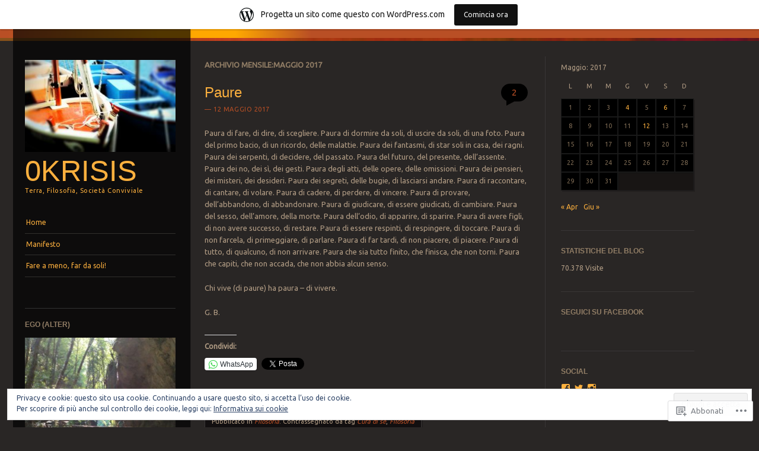

--- FILE ---
content_type: text/html; charset=UTF-8
request_url: https://0krisis.wordpress.com/2017/05/
body_size: 36346
content:
<!DOCTYPE html>
<!--[if IE 8]>
<html id="ie8" lang="it-IT">
<![endif]-->
<!--[if IE 9]>
<html id="ie9" lang="it-IT">
<![endif]-->
<!--[if !(IE)]><!-->
<html lang="it-IT">
<!--<![endif]-->
<head>
<meta charset="UTF-8" />
<meta name="viewport" content="width=device-width" />
<title>Maggio | 2017 | 0krisis</title>
<link rel="profile" href="http://gmpg.org/xfn/11" />
<link rel="pingback" href="https://0krisis.wordpress.com/xmlrpc.php" />
<!--[if lt IE 9]>
<script src="https://s0.wp.com/wp-content/themes/pub/sunspot/js/html5.js?m=1329866217i" type="text/javascript"></script>
<![endif]-->

<meta name='robots' content='max-image-preview:large' />
<link rel='dns-prefetch' href='//s0.wp.com' />
<link rel='dns-prefetch' href='//fonts-api.wp.com' />
<link rel='dns-prefetch' href='//af.pubmine.com' />
<link rel="alternate" type="application/rss+xml" title="0krisis &raquo; Feed" href="https://0krisis.wordpress.com/feed/" />
<link rel="alternate" type="application/rss+xml" title="0krisis &raquo; Feed dei commenti" href="https://0krisis.wordpress.com/comments/feed/" />
	<script type="text/javascript">
		/* <![CDATA[ */
		function addLoadEvent(func) {
			var oldonload = window.onload;
			if (typeof window.onload != 'function') {
				window.onload = func;
			} else {
				window.onload = function () {
					oldonload();
					func();
				}
			}
		}
		/* ]]> */
	</script>
	<link crossorigin='anonymous' rel='stylesheet' id='all-css-0-1' href='/_static/??-eJxtjEsOwjAMRC9EMBUoiAXiLG6wojTOR7WjiNuTdoGEYDkz7w30alzJSlkhNVO5+ZAFenh6UgFqYy0xkGHsoJQqo5KA6Ivp6EQO8P+AQxzYQlrRRbOnH3zm4j9CwjWShuzNjCsM9LvZ5Ee6T1c72cvpZs/LG8VZRLg=&cssminify=yes' type='text/css' media='all' />
<style id='wp-emoji-styles-inline-css'>

	img.wp-smiley, img.emoji {
		display: inline !important;
		border: none !important;
		box-shadow: none !important;
		height: 1em !important;
		width: 1em !important;
		margin: 0 0.07em !important;
		vertical-align: -0.1em !important;
		background: none !important;
		padding: 0 !important;
	}
/*# sourceURL=wp-emoji-styles-inline-css */
</style>
<link crossorigin='anonymous' rel='stylesheet' id='all-css-2-1' href='/wp-content/plugins/gutenberg-core/v22.4.0/build/styles/block-library/style.min.css?m=1768935615i&cssminify=yes' type='text/css' media='all' />
<style id='wp-block-library-inline-css'>
.has-text-align-justify {
	text-align:justify;
}
.has-text-align-justify{text-align:justify;}

/*# sourceURL=wp-block-library-inline-css */
</style><style id='global-styles-inline-css'>
:root{--wp--preset--aspect-ratio--square: 1;--wp--preset--aspect-ratio--4-3: 4/3;--wp--preset--aspect-ratio--3-4: 3/4;--wp--preset--aspect-ratio--3-2: 3/2;--wp--preset--aspect-ratio--2-3: 2/3;--wp--preset--aspect-ratio--16-9: 16/9;--wp--preset--aspect-ratio--9-16: 9/16;--wp--preset--color--black: #000000;--wp--preset--color--cyan-bluish-gray: #abb8c3;--wp--preset--color--white: #ffffff;--wp--preset--color--pale-pink: #f78da7;--wp--preset--color--vivid-red: #cf2e2e;--wp--preset--color--luminous-vivid-orange: #ff6900;--wp--preset--color--luminous-vivid-amber: #fcb900;--wp--preset--color--light-green-cyan: #7bdcb5;--wp--preset--color--vivid-green-cyan: #00d084;--wp--preset--color--pale-cyan-blue: #8ed1fc;--wp--preset--color--vivid-cyan-blue: #0693e3;--wp--preset--color--vivid-purple: #9b51e0;--wp--preset--gradient--vivid-cyan-blue-to-vivid-purple: linear-gradient(135deg,rgb(6,147,227) 0%,rgb(155,81,224) 100%);--wp--preset--gradient--light-green-cyan-to-vivid-green-cyan: linear-gradient(135deg,rgb(122,220,180) 0%,rgb(0,208,130) 100%);--wp--preset--gradient--luminous-vivid-amber-to-luminous-vivid-orange: linear-gradient(135deg,rgb(252,185,0) 0%,rgb(255,105,0) 100%);--wp--preset--gradient--luminous-vivid-orange-to-vivid-red: linear-gradient(135deg,rgb(255,105,0) 0%,rgb(207,46,46) 100%);--wp--preset--gradient--very-light-gray-to-cyan-bluish-gray: linear-gradient(135deg,rgb(238,238,238) 0%,rgb(169,184,195) 100%);--wp--preset--gradient--cool-to-warm-spectrum: linear-gradient(135deg,rgb(74,234,220) 0%,rgb(151,120,209) 20%,rgb(207,42,186) 40%,rgb(238,44,130) 60%,rgb(251,105,98) 80%,rgb(254,248,76) 100%);--wp--preset--gradient--blush-light-purple: linear-gradient(135deg,rgb(255,206,236) 0%,rgb(152,150,240) 100%);--wp--preset--gradient--blush-bordeaux: linear-gradient(135deg,rgb(254,205,165) 0%,rgb(254,45,45) 50%,rgb(107,0,62) 100%);--wp--preset--gradient--luminous-dusk: linear-gradient(135deg,rgb(255,203,112) 0%,rgb(199,81,192) 50%,rgb(65,88,208) 100%);--wp--preset--gradient--pale-ocean: linear-gradient(135deg,rgb(255,245,203) 0%,rgb(182,227,212) 50%,rgb(51,167,181) 100%);--wp--preset--gradient--electric-grass: linear-gradient(135deg,rgb(202,248,128) 0%,rgb(113,206,126) 100%);--wp--preset--gradient--midnight: linear-gradient(135deg,rgb(2,3,129) 0%,rgb(40,116,252) 100%);--wp--preset--font-size--small: 13px;--wp--preset--font-size--medium: 20px;--wp--preset--font-size--large: 36px;--wp--preset--font-size--x-large: 42px;--wp--preset--font-family--albert-sans: 'Albert Sans', sans-serif;--wp--preset--font-family--alegreya: Alegreya, serif;--wp--preset--font-family--arvo: Arvo, serif;--wp--preset--font-family--bodoni-moda: 'Bodoni Moda', serif;--wp--preset--font-family--bricolage-grotesque: 'Bricolage Grotesque', sans-serif;--wp--preset--font-family--cabin: Cabin, sans-serif;--wp--preset--font-family--chivo: Chivo, sans-serif;--wp--preset--font-family--commissioner: Commissioner, sans-serif;--wp--preset--font-family--cormorant: Cormorant, serif;--wp--preset--font-family--courier-prime: 'Courier Prime', monospace;--wp--preset--font-family--crimson-pro: 'Crimson Pro', serif;--wp--preset--font-family--dm-mono: 'DM Mono', monospace;--wp--preset--font-family--dm-sans: 'DM Sans', sans-serif;--wp--preset--font-family--dm-serif-display: 'DM Serif Display', serif;--wp--preset--font-family--domine: Domine, serif;--wp--preset--font-family--eb-garamond: 'EB Garamond', serif;--wp--preset--font-family--epilogue: Epilogue, sans-serif;--wp--preset--font-family--fahkwang: Fahkwang, sans-serif;--wp--preset--font-family--figtree: Figtree, sans-serif;--wp--preset--font-family--fira-sans: 'Fira Sans', sans-serif;--wp--preset--font-family--fjalla-one: 'Fjalla One', sans-serif;--wp--preset--font-family--fraunces: Fraunces, serif;--wp--preset--font-family--gabarito: Gabarito, system-ui;--wp--preset--font-family--ibm-plex-mono: 'IBM Plex Mono', monospace;--wp--preset--font-family--ibm-plex-sans: 'IBM Plex Sans', sans-serif;--wp--preset--font-family--ibarra-real-nova: 'Ibarra Real Nova', serif;--wp--preset--font-family--instrument-serif: 'Instrument Serif', serif;--wp--preset--font-family--inter: Inter, sans-serif;--wp--preset--font-family--josefin-sans: 'Josefin Sans', sans-serif;--wp--preset--font-family--jost: Jost, sans-serif;--wp--preset--font-family--libre-baskerville: 'Libre Baskerville', serif;--wp--preset--font-family--libre-franklin: 'Libre Franklin', sans-serif;--wp--preset--font-family--literata: Literata, serif;--wp--preset--font-family--lora: Lora, serif;--wp--preset--font-family--merriweather: Merriweather, serif;--wp--preset--font-family--montserrat: Montserrat, sans-serif;--wp--preset--font-family--newsreader: Newsreader, serif;--wp--preset--font-family--noto-sans-mono: 'Noto Sans Mono', sans-serif;--wp--preset--font-family--nunito: Nunito, sans-serif;--wp--preset--font-family--open-sans: 'Open Sans', sans-serif;--wp--preset--font-family--overpass: Overpass, sans-serif;--wp--preset--font-family--pt-serif: 'PT Serif', serif;--wp--preset--font-family--petrona: Petrona, serif;--wp--preset--font-family--piazzolla: Piazzolla, serif;--wp--preset--font-family--playfair-display: 'Playfair Display', serif;--wp--preset--font-family--plus-jakarta-sans: 'Plus Jakarta Sans', sans-serif;--wp--preset--font-family--poppins: Poppins, sans-serif;--wp--preset--font-family--raleway: Raleway, sans-serif;--wp--preset--font-family--roboto: Roboto, sans-serif;--wp--preset--font-family--roboto-slab: 'Roboto Slab', serif;--wp--preset--font-family--rubik: Rubik, sans-serif;--wp--preset--font-family--rufina: Rufina, serif;--wp--preset--font-family--sora: Sora, sans-serif;--wp--preset--font-family--source-sans-3: 'Source Sans 3', sans-serif;--wp--preset--font-family--source-serif-4: 'Source Serif 4', serif;--wp--preset--font-family--space-mono: 'Space Mono', monospace;--wp--preset--font-family--syne: Syne, sans-serif;--wp--preset--font-family--texturina: Texturina, serif;--wp--preset--font-family--urbanist: Urbanist, sans-serif;--wp--preset--font-family--work-sans: 'Work Sans', sans-serif;--wp--preset--spacing--20: 0.44rem;--wp--preset--spacing--30: 0.67rem;--wp--preset--spacing--40: 1rem;--wp--preset--spacing--50: 1.5rem;--wp--preset--spacing--60: 2.25rem;--wp--preset--spacing--70: 3.38rem;--wp--preset--spacing--80: 5.06rem;--wp--preset--shadow--natural: 6px 6px 9px rgba(0, 0, 0, 0.2);--wp--preset--shadow--deep: 12px 12px 50px rgba(0, 0, 0, 0.4);--wp--preset--shadow--sharp: 6px 6px 0px rgba(0, 0, 0, 0.2);--wp--preset--shadow--outlined: 6px 6px 0px -3px rgb(255, 255, 255), 6px 6px rgb(0, 0, 0);--wp--preset--shadow--crisp: 6px 6px 0px rgb(0, 0, 0);}:where(body) { margin: 0; }:where(.is-layout-flex){gap: 0.5em;}:where(.is-layout-grid){gap: 0.5em;}body .is-layout-flex{display: flex;}.is-layout-flex{flex-wrap: wrap;align-items: center;}.is-layout-flex > :is(*, div){margin: 0;}body .is-layout-grid{display: grid;}.is-layout-grid > :is(*, div){margin: 0;}body{padding-top: 0px;padding-right: 0px;padding-bottom: 0px;padding-left: 0px;}a:where(:not(.wp-element-button)){text-decoration: underline;}:root :where(.wp-element-button, .wp-block-button__link){background-color: #32373c;border-width: 0;color: #fff;font-family: inherit;font-size: inherit;font-style: inherit;font-weight: inherit;letter-spacing: inherit;line-height: inherit;padding-top: calc(0.667em + 2px);padding-right: calc(1.333em + 2px);padding-bottom: calc(0.667em + 2px);padding-left: calc(1.333em + 2px);text-decoration: none;text-transform: inherit;}.has-black-color{color: var(--wp--preset--color--black) !important;}.has-cyan-bluish-gray-color{color: var(--wp--preset--color--cyan-bluish-gray) !important;}.has-white-color{color: var(--wp--preset--color--white) !important;}.has-pale-pink-color{color: var(--wp--preset--color--pale-pink) !important;}.has-vivid-red-color{color: var(--wp--preset--color--vivid-red) !important;}.has-luminous-vivid-orange-color{color: var(--wp--preset--color--luminous-vivid-orange) !important;}.has-luminous-vivid-amber-color{color: var(--wp--preset--color--luminous-vivid-amber) !important;}.has-light-green-cyan-color{color: var(--wp--preset--color--light-green-cyan) !important;}.has-vivid-green-cyan-color{color: var(--wp--preset--color--vivid-green-cyan) !important;}.has-pale-cyan-blue-color{color: var(--wp--preset--color--pale-cyan-blue) !important;}.has-vivid-cyan-blue-color{color: var(--wp--preset--color--vivid-cyan-blue) !important;}.has-vivid-purple-color{color: var(--wp--preset--color--vivid-purple) !important;}.has-black-background-color{background-color: var(--wp--preset--color--black) !important;}.has-cyan-bluish-gray-background-color{background-color: var(--wp--preset--color--cyan-bluish-gray) !important;}.has-white-background-color{background-color: var(--wp--preset--color--white) !important;}.has-pale-pink-background-color{background-color: var(--wp--preset--color--pale-pink) !important;}.has-vivid-red-background-color{background-color: var(--wp--preset--color--vivid-red) !important;}.has-luminous-vivid-orange-background-color{background-color: var(--wp--preset--color--luminous-vivid-orange) !important;}.has-luminous-vivid-amber-background-color{background-color: var(--wp--preset--color--luminous-vivid-amber) !important;}.has-light-green-cyan-background-color{background-color: var(--wp--preset--color--light-green-cyan) !important;}.has-vivid-green-cyan-background-color{background-color: var(--wp--preset--color--vivid-green-cyan) !important;}.has-pale-cyan-blue-background-color{background-color: var(--wp--preset--color--pale-cyan-blue) !important;}.has-vivid-cyan-blue-background-color{background-color: var(--wp--preset--color--vivid-cyan-blue) !important;}.has-vivid-purple-background-color{background-color: var(--wp--preset--color--vivid-purple) !important;}.has-black-border-color{border-color: var(--wp--preset--color--black) !important;}.has-cyan-bluish-gray-border-color{border-color: var(--wp--preset--color--cyan-bluish-gray) !important;}.has-white-border-color{border-color: var(--wp--preset--color--white) !important;}.has-pale-pink-border-color{border-color: var(--wp--preset--color--pale-pink) !important;}.has-vivid-red-border-color{border-color: var(--wp--preset--color--vivid-red) !important;}.has-luminous-vivid-orange-border-color{border-color: var(--wp--preset--color--luminous-vivid-orange) !important;}.has-luminous-vivid-amber-border-color{border-color: var(--wp--preset--color--luminous-vivid-amber) !important;}.has-light-green-cyan-border-color{border-color: var(--wp--preset--color--light-green-cyan) !important;}.has-vivid-green-cyan-border-color{border-color: var(--wp--preset--color--vivid-green-cyan) !important;}.has-pale-cyan-blue-border-color{border-color: var(--wp--preset--color--pale-cyan-blue) !important;}.has-vivid-cyan-blue-border-color{border-color: var(--wp--preset--color--vivid-cyan-blue) !important;}.has-vivid-purple-border-color{border-color: var(--wp--preset--color--vivid-purple) !important;}.has-vivid-cyan-blue-to-vivid-purple-gradient-background{background: var(--wp--preset--gradient--vivid-cyan-blue-to-vivid-purple) !important;}.has-light-green-cyan-to-vivid-green-cyan-gradient-background{background: var(--wp--preset--gradient--light-green-cyan-to-vivid-green-cyan) !important;}.has-luminous-vivid-amber-to-luminous-vivid-orange-gradient-background{background: var(--wp--preset--gradient--luminous-vivid-amber-to-luminous-vivid-orange) !important;}.has-luminous-vivid-orange-to-vivid-red-gradient-background{background: var(--wp--preset--gradient--luminous-vivid-orange-to-vivid-red) !important;}.has-very-light-gray-to-cyan-bluish-gray-gradient-background{background: var(--wp--preset--gradient--very-light-gray-to-cyan-bluish-gray) !important;}.has-cool-to-warm-spectrum-gradient-background{background: var(--wp--preset--gradient--cool-to-warm-spectrum) !important;}.has-blush-light-purple-gradient-background{background: var(--wp--preset--gradient--blush-light-purple) !important;}.has-blush-bordeaux-gradient-background{background: var(--wp--preset--gradient--blush-bordeaux) !important;}.has-luminous-dusk-gradient-background{background: var(--wp--preset--gradient--luminous-dusk) !important;}.has-pale-ocean-gradient-background{background: var(--wp--preset--gradient--pale-ocean) !important;}.has-electric-grass-gradient-background{background: var(--wp--preset--gradient--electric-grass) !important;}.has-midnight-gradient-background{background: var(--wp--preset--gradient--midnight) !important;}.has-small-font-size{font-size: var(--wp--preset--font-size--small) !important;}.has-medium-font-size{font-size: var(--wp--preset--font-size--medium) !important;}.has-large-font-size{font-size: var(--wp--preset--font-size--large) !important;}.has-x-large-font-size{font-size: var(--wp--preset--font-size--x-large) !important;}.has-albert-sans-font-family{font-family: var(--wp--preset--font-family--albert-sans) !important;}.has-alegreya-font-family{font-family: var(--wp--preset--font-family--alegreya) !important;}.has-arvo-font-family{font-family: var(--wp--preset--font-family--arvo) !important;}.has-bodoni-moda-font-family{font-family: var(--wp--preset--font-family--bodoni-moda) !important;}.has-bricolage-grotesque-font-family{font-family: var(--wp--preset--font-family--bricolage-grotesque) !important;}.has-cabin-font-family{font-family: var(--wp--preset--font-family--cabin) !important;}.has-chivo-font-family{font-family: var(--wp--preset--font-family--chivo) !important;}.has-commissioner-font-family{font-family: var(--wp--preset--font-family--commissioner) !important;}.has-cormorant-font-family{font-family: var(--wp--preset--font-family--cormorant) !important;}.has-courier-prime-font-family{font-family: var(--wp--preset--font-family--courier-prime) !important;}.has-crimson-pro-font-family{font-family: var(--wp--preset--font-family--crimson-pro) !important;}.has-dm-mono-font-family{font-family: var(--wp--preset--font-family--dm-mono) !important;}.has-dm-sans-font-family{font-family: var(--wp--preset--font-family--dm-sans) !important;}.has-dm-serif-display-font-family{font-family: var(--wp--preset--font-family--dm-serif-display) !important;}.has-domine-font-family{font-family: var(--wp--preset--font-family--domine) !important;}.has-eb-garamond-font-family{font-family: var(--wp--preset--font-family--eb-garamond) !important;}.has-epilogue-font-family{font-family: var(--wp--preset--font-family--epilogue) !important;}.has-fahkwang-font-family{font-family: var(--wp--preset--font-family--fahkwang) !important;}.has-figtree-font-family{font-family: var(--wp--preset--font-family--figtree) !important;}.has-fira-sans-font-family{font-family: var(--wp--preset--font-family--fira-sans) !important;}.has-fjalla-one-font-family{font-family: var(--wp--preset--font-family--fjalla-one) !important;}.has-fraunces-font-family{font-family: var(--wp--preset--font-family--fraunces) !important;}.has-gabarito-font-family{font-family: var(--wp--preset--font-family--gabarito) !important;}.has-ibm-plex-mono-font-family{font-family: var(--wp--preset--font-family--ibm-plex-mono) !important;}.has-ibm-plex-sans-font-family{font-family: var(--wp--preset--font-family--ibm-plex-sans) !important;}.has-ibarra-real-nova-font-family{font-family: var(--wp--preset--font-family--ibarra-real-nova) !important;}.has-instrument-serif-font-family{font-family: var(--wp--preset--font-family--instrument-serif) !important;}.has-inter-font-family{font-family: var(--wp--preset--font-family--inter) !important;}.has-josefin-sans-font-family{font-family: var(--wp--preset--font-family--josefin-sans) !important;}.has-jost-font-family{font-family: var(--wp--preset--font-family--jost) !important;}.has-libre-baskerville-font-family{font-family: var(--wp--preset--font-family--libre-baskerville) !important;}.has-libre-franklin-font-family{font-family: var(--wp--preset--font-family--libre-franklin) !important;}.has-literata-font-family{font-family: var(--wp--preset--font-family--literata) !important;}.has-lora-font-family{font-family: var(--wp--preset--font-family--lora) !important;}.has-merriweather-font-family{font-family: var(--wp--preset--font-family--merriweather) !important;}.has-montserrat-font-family{font-family: var(--wp--preset--font-family--montserrat) !important;}.has-newsreader-font-family{font-family: var(--wp--preset--font-family--newsreader) !important;}.has-noto-sans-mono-font-family{font-family: var(--wp--preset--font-family--noto-sans-mono) !important;}.has-nunito-font-family{font-family: var(--wp--preset--font-family--nunito) !important;}.has-open-sans-font-family{font-family: var(--wp--preset--font-family--open-sans) !important;}.has-overpass-font-family{font-family: var(--wp--preset--font-family--overpass) !important;}.has-pt-serif-font-family{font-family: var(--wp--preset--font-family--pt-serif) !important;}.has-petrona-font-family{font-family: var(--wp--preset--font-family--petrona) !important;}.has-piazzolla-font-family{font-family: var(--wp--preset--font-family--piazzolla) !important;}.has-playfair-display-font-family{font-family: var(--wp--preset--font-family--playfair-display) !important;}.has-plus-jakarta-sans-font-family{font-family: var(--wp--preset--font-family--plus-jakarta-sans) !important;}.has-poppins-font-family{font-family: var(--wp--preset--font-family--poppins) !important;}.has-raleway-font-family{font-family: var(--wp--preset--font-family--raleway) !important;}.has-roboto-font-family{font-family: var(--wp--preset--font-family--roboto) !important;}.has-roboto-slab-font-family{font-family: var(--wp--preset--font-family--roboto-slab) !important;}.has-rubik-font-family{font-family: var(--wp--preset--font-family--rubik) !important;}.has-rufina-font-family{font-family: var(--wp--preset--font-family--rufina) !important;}.has-sora-font-family{font-family: var(--wp--preset--font-family--sora) !important;}.has-source-sans-3-font-family{font-family: var(--wp--preset--font-family--source-sans-3) !important;}.has-source-serif-4-font-family{font-family: var(--wp--preset--font-family--source-serif-4) !important;}.has-space-mono-font-family{font-family: var(--wp--preset--font-family--space-mono) !important;}.has-syne-font-family{font-family: var(--wp--preset--font-family--syne) !important;}.has-texturina-font-family{font-family: var(--wp--preset--font-family--texturina) !important;}.has-urbanist-font-family{font-family: var(--wp--preset--font-family--urbanist) !important;}.has-work-sans-font-family{font-family: var(--wp--preset--font-family--work-sans) !important;}
/*# sourceURL=global-styles-inline-css */
</style>

<style id='classic-theme-styles-inline-css'>
.wp-block-button__link{background-color:#32373c;border-radius:9999px;box-shadow:none;color:#fff;font-size:1.125em;padding:calc(.667em + 2px) calc(1.333em + 2px);text-decoration:none}.wp-block-file__button{background:#32373c;color:#fff}.wp-block-accordion-heading{margin:0}.wp-block-accordion-heading__toggle{background-color:inherit!important;color:inherit!important}.wp-block-accordion-heading__toggle:not(:focus-visible){outline:none}.wp-block-accordion-heading__toggle:focus,.wp-block-accordion-heading__toggle:hover{background-color:inherit!important;border:none;box-shadow:none;color:inherit;padding:var(--wp--preset--spacing--20,1em) 0;text-decoration:none}.wp-block-accordion-heading__toggle:focus-visible{outline:auto;outline-offset:0}
/*# sourceURL=/wp-content/plugins/gutenberg-core/v22.4.0/build/styles/block-library/classic.min.css */
</style>
<link crossorigin='anonymous' rel='stylesheet' id='all-css-4-1' href='/_static/??-eJx9jtsKwjAQRH/IzRJbvDyI39Kki0azydJNWvx7I0IVBF/mYThnGFwEfE6FUkGJ9RKSos8uZn9X3Bp7MBY0sESCiWbT4xi0rARoeUQyXnWDX0Nc4bM1UetZhvIimMYwUCRu2D9tkeaAczKRKrTkUBnKtYn6471rlOpQa1LJBddfZz7ZfW93x67ru9sTCTtXbQ==&cssminify=yes' type='text/css' media='all' />
<link rel='stylesheet' id='ubuntu-css' href='https://fonts-api.wp.com/css?family=Ubuntu%3A400%2C300&#038;ver=20120821' media='all' />
<link crossorigin='anonymous' rel='stylesheet' id='all-css-6-1' href='/wp-content/themes/pub/sunspot/inc/style-wpcom.css?m=1375373042i&cssminify=yes' type='text/css' media='all' />
<style id='jetpack_facebook_likebox-inline-css'>
.widget_facebook_likebox {
	overflow: hidden;
}

/*# sourceURL=/wp-content/mu-plugins/jetpack-plugin/moon/modules/widgets/facebook-likebox/style.css */
</style>
<link crossorigin='anonymous' rel='stylesheet' id='all-css-8-1' href='/_static/??-eJzTLy/QTc7PK0nNK9HPLdUtyClNz8wr1i9KTcrJTwcy0/WTi5G5ekCujj52Temp+bo5+cmJJZn5eSgc3bScxMwikFb7XFtDE1NLExMLc0OTLACohS2q&cssminify=yes' type='text/css' media='all' />
<link crossorigin='anonymous' rel='stylesheet' id='print-css-9-1' href='/wp-content/mu-plugins/global-print/global-print.css?m=1465851035i&cssminify=yes' type='text/css' media='print' />
<style id='jetpack-global-styles-frontend-style-inline-css'>
:root { --font-headings: unset; --font-base: unset; --font-headings-default: -apple-system,BlinkMacSystemFont,"Segoe UI",Roboto,Oxygen-Sans,Ubuntu,Cantarell,"Helvetica Neue",sans-serif; --font-base-default: -apple-system,BlinkMacSystemFont,"Segoe UI",Roboto,Oxygen-Sans,Ubuntu,Cantarell,"Helvetica Neue",sans-serif;}
/*# sourceURL=jetpack-global-styles-frontend-style-inline-css */
</style>
<link crossorigin='anonymous' rel='stylesheet' id='all-css-12-1' href='/_static/??-eJyNjcEKwjAQRH/IuFQj9SJ+isRsSLZusqWbUPx7W+lFBPEyzMDMPJhH46XUUCrkZkZukYrCEOro/GPLkEVWwcZBQZObAjrE59tSiXuvuoP/n25UPKh4cmxYouhH+HqrKeSFmyxElrvjX7iZMIaqsFQ2b+JEaFxBw6R13V7zpetPx8PZ9p0dXpQMX7Y=&cssminify=yes' type='text/css' media='all' />
<script type="text/javascript" id="wpcom-actionbar-placeholder-js-extra">
/* <![CDATA[ */
var actionbardata = {"siteID":"84363078","postID":"0","siteURL":"https://0krisis.wordpress.com","xhrURL":"https://0krisis.wordpress.com/wp-admin/admin-ajax.php","nonce":"199f90c4eb","isLoggedIn":"","statusMessage":"","subsEmailDefault":"instantly","proxyScriptUrl":"https://s0.wp.com/wp-content/js/wpcom-proxy-request.js?m=1513050504i&amp;ver=20211021","i18n":{"followedText":"I nuovi articoli del sito saranno visibili sul tuo \u003Ca href=\"https://wordpress.com/reader\"\u003EReader\u003C/a\u003E","foldBar":"Riduci la barra","unfoldBar":"Espandi la barra","shortLinkCopied":"Shortlink copiato negli appunti."}};
//# sourceURL=wpcom-actionbar-placeholder-js-extra
/* ]]> */
</script>
<script type="text/javascript" id="jetpack-mu-wpcom-settings-js-before">
/* <![CDATA[ */
var JETPACK_MU_WPCOM_SETTINGS = {"assetsUrl":"https://s0.wp.com/wp-content/mu-plugins/jetpack-mu-wpcom-plugin/moon/jetpack_vendor/automattic/jetpack-mu-wpcom/src/build/"};
//# sourceURL=jetpack-mu-wpcom-settings-js-before
/* ]]> */
</script>
<script crossorigin='anonymous' type='text/javascript'  src='/_static/??-eJyFjcsOwiAQRX/I6dSa+lgYvwWBEAgMOAPW/n3bqIk7V2dxT87FqYDOVC1VDIIcKxTOr7kLssN186RjM1a2MTya5fmDLnn6K0HyjlW1v/L37R6zgxKb8yQ4ZTbKCOioRN4hnQo+hw1AmcCZwmvilq7709CPh/54voQFmNpFWg=='></script>
<script type="text/javascript" id="rlt-proxy-js-after">
/* <![CDATA[ */
	rltInitialize( {"token":null,"iframeOrigins":["https:\/\/widgets.wp.com"]} );
//# sourceURL=rlt-proxy-js-after
/* ]]> */
</script>
<link rel="EditURI" type="application/rsd+xml" title="RSD" href="https://0krisis.wordpress.com/xmlrpc.php?rsd" />
<meta name="generator" content="WordPress.com" />

<!-- Jetpack Open Graph Tags -->
<meta property="og:type" content="website" />
<meta property="og:title" content="Maggio 2017 &#8211; 0krisis" />
<meta property="og:site_name" content="0krisis" />
<meta property="og:image" content="https://secure.gravatar.com/blavatar/2b1206752393eb098b757d240f53302d8766457c1ace149bfc9ae7d4a0098b9a?s=200&#038;ts=1769117504" />
<meta property="og:image:width" content="200" />
<meta property="og:image:height" content="200" />
<meta property="og:image:alt" content="" />
<meta property="og:locale" content="it_IT" />
<meta property="fb:app_id" content="249643311490" />
<meta name="twitter:creator" content="@0krisis" />
<meta name="twitter:site" content="@0krisis" />

<!-- End Jetpack Open Graph Tags -->
<link rel="shortcut icon" type="image/x-icon" href="https://secure.gravatar.com/blavatar/2b1206752393eb098b757d240f53302d8766457c1ace149bfc9ae7d4a0098b9a?s=32" sizes="16x16" />
<link rel="icon" type="image/x-icon" href="https://secure.gravatar.com/blavatar/2b1206752393eb098b757d240f53302d8766457c1ace149bfc9ae7d4a0098b9a?s=32" sizes="16x16" />
<link rel="apple-touch-icon" href="https://secure.gravatar.com/blavatar/2b1206752393eb098b757d240f53302d8766457c1ace149bfc9ae7d4a0098b9a?s=114" />
<link rel='openid.server' href='https://0krisis.wordpress.com/?openidserver=1' />
<link rel='openid.delegate' href='https://0krisis.wordpress.com/' />
<link rel="search" type="application/opensearchdescription+xml" href="https://0krisis.wordpress.com/osd.xml" title="0krisis" />
<link rel="search" type="application/opensearchdescription+xml" href="https://s1.wp.com/opensearch.xml" title="WordPress.com" />
<style type="text/css">.recentcomments a{display:inline !important;padding:0 !important;margin:0 !important;}</style>		<style type="text/css">
			.recentcomments a {
				display: inline !important;
				padding: 0 !important;
				margin: 0 !important;
			}

			table.recentcommentsavatartop img.avatar, table.recentcommentsavatarend img.avatar {
				border: 0px;
				margin: 0;
			}

			table.recentcommentsavatartop a, table.recentcommentsavatarend a {
				border: 0px !important;
				background-color: transparent !important;
			}

			td.recentcommentsavatarend, td.recentcommentsavatartop {
				padding: 0px 0px 1px 0px;
				margin: 0px;
			}

			td.recentcommentstextend {
				border: none !important;
				padding: 0px 0px 2px 10px;
			}

			.rtl td.recentcommentstextend {
				padding: 0px 10px 2px 0px;
			}

			td.recentcommentstexttop {
				border: none;
				padding: 0px 0px 0px 10px;
			}

			.rtl td.recentcommentstexttop {
				padding: 0px 10px 0px 0px;
			}
		</style>
		<meta name="description" content="3 articoli pubblicati da 0Krisis durante May 2017" />
	<style type="text/css">
			.site-title a,
		.site-description {
			color: #FCB03E !important;
		}
				.site-header img {
			margin: 0.5em auto 0.8em;
		}
		</style>
	<script type="text/javascript">
/* <![CDATA[ */
var wa_client = {}; wa_client.cmd = []; wa_client.config = { 'blog_id': 84363078, 'blog_language': 'it', 'is_wordads': false, 'hosting_type': 0, 'afp_account_id': null, 'afp_host_id': 5038568878849053, 'theme': 'pub/sunspot', '_': { 'title': 'Pubblicità', 'privacy_settings': 'Impostazioni sulla privacy' }, 'formats': [ 'belowpost', 'bottom_sticky', 'sidebar_sticky_right', 'sidebar', 'gutenberg_rectangle', 'gutenberg_leaderboard', 'gutenberg_mobile_leaderboard', 'gutenberg_skyscraper' ] };
/* ]]> */
</script>
		<script type="text/javascript">

			window.doNotSellCallback = function() {

				var linkElements = [
					'a[href="https://wordpress.com/?ref=footer_blog"]',
					'a[href="https://wordpress.com/?ref=footer_website"]',
					'a[href="https://wordpress.com/?ref=vertical_footer"]',
					'a[href^="https://wordpress.com/?ref=footer_segment_"]',
				].join(',');

				var dnsLink = document.createElement( 'a' );
				dnsLink.href = 'https://wordpress.com/it/advertising-program-optout/';
				dnsLink.classList.add( 'do-not-sell-link' );
				dnsLink.rel = 'nofollow';
				dnsLink.style.marginLeft = '0.5em';
				dnsLink.textContent = 'Non vendere o condividere le mie informazioni personali';

				var creditLinks = document.querySelectorAll( linkElements );

				if ( 0 === creditLinks.length ) {
					return false;
				}

				Array.prototype.forEach.call( creditLinks, function( el ) {
					el.insertAdjacentElement( 'afterend', dnsLink );
				});

				return true;
			};

		</script>
		<script type="text/javascript">
	window.google_analytics_uacct = "UA-52447-2";
</script>

<script type="text/javascript">
	var _gaq = _gaq || [];
	_gaq.push(['_setAccount', 'UA-52447-2']);
	_gaq.push(['_gat._anonymizeIp']);
	_gaq.push(['_setDomainName', 'wordpress.com']);
	_gaq.push(['_initData']);
	_gaq.push(['_trackPageview']);

	(function() {
		var ga = document.createElement('script'); ga.type = 'text/javascript'; ga.async = true;
		ga.src = ('https:' == document.location.protocol ? 'https://ssl' : 'http://www') + '.google-analytics.com/ga.js';
		(document.getElementsByTagName('head')[0] || document.getElementsByTagName('body')[0]).appendChild(ga);
	})();
</script>
<link crossorigin='anonymous' rel='stylesheet' id='all-css-0-3' href='/_static/??-eJylkEsOwjAMRC9EsApFZYM4CgqO1aYkcRQnirg95dcVCyi7GY/9NDLUqJBDppDBFxVd6W0QGClHjZeXB88c4GQDwtkxXgSk2khpjSIr+J7g2RRHAqgTFyE3L70HS4EycMrI5s6WyTo7yYGrmoOl5GpNT1kgc1SRZVKSr+5n3ON3PQVKdrqQz/LfjsJotVOejNXqCZ/LHv2h6Xbbzb7tmna8AWArvws=&cssminify=yes' type='text/css' media='all' />
</head>

<body class="archive date wp-theme-pubsunspot customizer-styles-applied jetpack-reblog-enabled has-marketing-bar has-marketing-bar-theme-sunspot">
<div class="sunstrip"></div>
<div id="page" class="hfeed site">
	<div id="wrapper" class="wrap">
				<header id="masthead" class="site-header" role="banner">
			<div class="site-header-inner">

										<a href="https://0krisis.wordpress.com/" title="0krisis" rel="home">
							<img src="https://0krisis.wordpress.com/wp-content/uploads/2016/10/cropped-img_201610287_120306.jpeg" width="257" height="157" alt="" />
						</a>
					
				<hgroup>
					<h1 class="site-title"><a href="https://0krisis.wordpress.com/" title="0krisis" rel="home">0krisis</a></h1>
					<h2 class="site-description">Terra, Filosofia, Società Conviviale</h2>
				</hgroup>

				<nav role="navigation" class="site-navigation main-navigation">
					<h1 class="assistive-text">Menu</h1>
					<div class="assistive-text skip-link"><a href="#content" title="Vai al contenuto">Vai al contenuto</a></div>

					<div class="menu-menu-3-container"><ul id="menu-menu-3" class="menu"><li id="menu-item-696" class="menu-item menu-item-type-custom menu-item-object-custom menu-item-home menu-item-696"><a href="https://0krisis.wordpress.com/">Home</a></li>
<li id="menu-item-698" class="menu-item menu-item-type-post_type menu-item-object-page menu-item-home menu-item-698"><a href="https://0krisis.wordpress.com/blog/">Manifesto</a></li>
<li id="menu-item-699" class="menu-item menu-item-type-post_type menu-item-object-post menu-item-699"><a href="https://0krisis.wordpress.com/2015/05/06/per-cominciare/">Fare a meno, far da soli!</a></li>
</ul></div>				</nav>

									<div id="tertiary" class="widget-area" role="complementary">
						<aside id="gravatar-3" class="widget widget_gravatar"><h1 class="widget-title">Ego (alter)</h1><p><img referrerpolicy="no-referrer" alt='Avatar di Sconosciuto' src='https://1.gravatar.com/avatar/d10aa5b7c7e7bf9d8e9aba9d28f1e5f587e0fd77659c46dd5ead23945cb3bfba?s=256&#038;d=identicon&#038;r=G' srcset='https://1.gravatar.com/avatar/d10aa5b7c7e7bf9d8e9aba9d28f1e5f587e0fd77659c46dd5ead23945cb3bfba?s=256&#038;d=identicon&#038;r=G 1x, https://1.gravatar.com/avatar/d10aa5b7c7e7bf9d8e9aba9d28f1e5f587e0fd77659c46dd5ead23945cb3bfba?s=384&#038;d=identicon&#038;r=G 1.5x, https://1.gravatar.com/avatar/d10aa5b7c7e7bf9d8e9aba9d28f1e5f587e0fd77659c46dd5ead23945cb3bfba?s=512&#038;d=identicon&#038;r=G 2x, https://1.gravatar.com/avatar/d10aa5b7c7e7bf9d8e9aba9d28f1e5f587e0fd77659c46dd5ead23945cb3bfba?s=768&#038;d=identicon&#038;r=G 3x, https://1.gravatar.com/avatar/d10aa5b7c7e7bf9d8e9aba9d28f1e5f587e0fd77659c46dd5ead23945cb3bfba?s=1024&#038;d=identicon&#038;r=G 4x' class='avatar avatar-256 grav-widget-none' height='256' width='256' decoding='async' /></p>
</aside><aside id="media_image-3" class="widget widget_media_image"><style>.widget.widget_media_image { overflow: hidden; }.widget.widget_media_image img { height: auto; max-width: 100%; }</style><img class="image alignright" src="https://0krisis.files.wordpress.com/2016/01/0krisilogo21.jpg" alt="" width="257" height="157" /></aside><aside id="media_gallery-5" class="widget widget_media_gallery"><h1 class="widget-title">Le foto di 0krisis</h1><p class="jetpack-slideshow-noscript robots-nocontent">Questo slideshow richiede JavaScript.</p><div id="gallery-6667-1-slideshow" class="jetpack-slideshow-window jetpack-slideshow jetpack-slideshow-black" data-trans="fade" data-autostart="1" data-gallery="[{&quot;src&quot;:&quot;https:\/\/0krisis.wordpress.com\/wp-content\/uploads\/2017\/10\/img_20171015_164740.jpg?w=545&quot;,&quot;id&quot;:&quot;8287&quot;,&quot;title&quot;:&quot;IMG_20171015_164740&quot;,&quot;alt&quot;:&quot;&quot;,&quot;caption&quot;:&quot;&quot;,&quot;itemprop&quot;:&quot;image&quot;},{&quot;src&quot;:&quot;https:\/\/0krisis.wordpress.com\/wp-content\/uploads\/2017\/10\/img_20171014_121738-01.jpeg?w=545&quot;,&quot;id&quot;:&quot;8226&quot;,&quot;title&quot;:&quot;IMG_20171014_121738-01&quot;,&quot;alt&quot;:&quot;&quot;,&quot;caption&quot;:&quot;&quot;,&quot;itemprop&quot;:&quot;image&quot;},{&quot;src&quot;:&quot;https:\/\/0krisis.wordpress.com\/wp-content\/uploads\/2015\/08\/img_201508220_0551.jpg?w=545&quot;,&quot;id&quot;:&quot;976&quot;,&quot;title&quot;:&quot;IMG_201508220_0551&quot;,&quot;alt&quot;:&quot;&quot;,&quot;caption&quot;:&quot;&quot;,&quot;itemprop&quot;:&quot;image&quot;},{&quot;src&quot;:&quot;https:\/\/0krisis.wordpress.com\/wp-content\/uploads\/2015\/05\/matite.jpg?w=465&quot;,&quot;id&quot;:&quot;716&quot;,&quot;title&quot;:&quot;matite&quot;,&quot;alt&quot;:&quot;&quot;,&quot;caption&quot;:&quot;&quot;,&quot;itemprop&quot;:&quot;image&quot;},{&quot;src&quot;:&quot;https:\/\/0krisis.wordpress.com\/wp-content\/uploads\/2017\/10\/img_20170811_162602.jpg?w=545&quot;,&quot;id&quot;:&quot;8022&quot;,&quot;title&quot;:&quot;IMG_20170811_162602&quot;,&quot;alt&quot;:&quot;&quot;,&quot;caption&quot;:&quot;&quot;,&quot;itemprop&quot;:&quot;image&quot;},{&quot;src&quot;:&quot;https:\/\/0krisis.wordpress.com\/wp-content\/uploads\/2015\/12\/forza.jpg?w=545&quot;,&quot;id&quot;:&quot;1211&quot;,&quot;title&quot;:&quot;forza&quot;,&quot;alt&quot;:&quot;&quot;,&quot;caption&quot;:&quot;&quot;,&quot;itemprop&quot;:&quot;image&quot;},{&quot;src&quot;:&quot;https:\/\/0krisis.wordpress.com\/wp-content\/uploads\/2017\/08\/img_20170813_120111-01.jpeg?w=545&quot;,&quot;id&quot;:&quot;7598&quot;,&quot;title&quot;:&quot;IMG_20170813_120111-01&quot;,&quot;alt&quot;:&quot;&quot;,&quot;caption&quot;:&quot;&quot;,&quot;itemprop&quot;:&quot;image&quot;},{&quot;src&quot;:&quot;https:\/\/0krisis.wordpress.com\/wp-content\/uploads\/2016\/04\/img_20160372_061245.jpg?w=545&quot;,&quot;id&quot;:&quot;2954&quot;,&quot;title&quot;:&quot;IMG_20160372_061245&quot;,&quot;alt&quot;:&quot;&quot;,&quot;caption&quot;:&quot;&quot;,&quot;itemprop&quot;:&quot;image&quot;},{&quot;src&quot;:&quot;https:\/\/0krisis.wordpress.com\/wp-content\/uploads\/2017\/12\/img-20171209-wa0020-01.jpeg?w=545&quot;,&quot;id&quot;:&quot;8704&quot;,&quot;title&quot;:&quot;IMG-20171209-WA0020-01&quot;,&quot;alt&quot;:&quot;&quot;,&quot;caption&quot;:&quot;&quot;,&quot;itemprop&quot;:&quot;image&quot;},{&quot;src&quot;:&quot;https:\/\/0krisis.wordpress.com\/wp-content\/uploads\/2015\/04\/img_20150361_0419.jpg?w=545&quot;,&quot;id&quot;:&quot;492&quot;,&quot;title&quot;:&quot;IMG_20150361_0419&quot;,&quot;alt&quot;:&quot;&quot;,&quot;caption&quot;:&quot;&quot;,&quot;itemprop&quot;:&quot;image&quot;},{&quot;src&quot;:&quot;https:\/\/0krisis.wordpress.com\/wp-content\/uploads\/2015\/12\/img-20150818-wa0001.jpg?w=545&quot;,&quot;id&quot;:&quot;1242&quot;,&quot;title&quot;:&quot;IMG-20150818-WA0001&quot;,&quot;alt&quot;:&quot;&quot;,&quot;caption&quot;:&quot;&quot;,&quot;itemprop&quot;:&quot;image&quot;},{&quot;src&quot;:&quot;https:\/\/0krisis.wordpress.com\/wp-content\/uploads\/2016\/01\/img-20150830-wa0005.jpg?w=545&quot;,&quot;id&quot;:&quot;1532&quot;,&quot;title&quot;:&quot;IMG-20150830-WA0005&quot;,&quot;alt&quot;:&quot;&quot;,&quot;caption&quot;:&quot;&quot;,&quot;itemprop&quot;:&quot;image&quot;},{&quot;src&quot;:&quot;https:\/\/0krisis.wordpress.com\/wp-content\/uploads\/2015\/12\/393881105771-1441990336.jpg?w=545&quot;,&quot;id&quot;:&quot;1313&quot;,&quot;title&quot;:&quot;393881105771-1441990336&quot;,&quot;alt&quot;:&quot;&quot;,&quot;caption&quot;:&quot;&quot;,&quot;itemprop&quot;:&quot;image&quot;},{&quot;src&quot;:&quot;https:\/\/0krisis.wordpress.com\/wp-content\/uploads\/2015\/04\/img_20150404_171819.jpg?w=545&quot;,&quot;id&quot;:&quot;472&quot;,&quot;title&quot;:&quot;IMG_20150404_171819&quot;,&quot;alt&quot;:&quot;&quot;,&quot;caption&quot;:&quot;&quot;,&quot;itemprop&quot;:&quot;image&quot;},{&quot;src&quot;:&quot;https:\/\/0krisis.wordpress.com\/wp-content\/uploads\/2015\/03\/beviacquapubblica.jpg?w=428&quot;,&quot;id&quot;:&quot;125&quot;,&quot;title&quot;:&quot;beviacquapubblica&quot;,&quot;alt&quot;:&quot;&quot;,&quot;caption&quot;:&quot;&quot;,&quot;itemprop&quot;:&quot;image&quot;},{&quot;src&quot;:&quot;https:\/\/0krisis.wordpress.com\/wp-content\/uploads\/2016\/04\/societc3a0-artificiale.jpg?w=545&quot;,&quot;id&quot;:&quot;3163&quot;,&quot;title&quot;:&quot;Societ\u00e0 artificiale&quot;,&quot;alt&quot;:&quot;&quot;,&quot;caption&quot;:&quot;&quot;,&quot;itemprop&quot;:&quot;image&quot;},{&quot;src&quot;:&quot;https:\/\/0krisis.wordpress.com\/wp-content\/uploads\/2016\/04\/ora.jpeg?w=545&quot;,&quot;id&quot;:&quot;3077&quot;,&quot;title&quot;:&quot;ora&quot;,&quot;alt&quot;:&quot;&quot;,&quot;caption&quot;:&quot;&quot;,&quot;itemprop&quot;:&quot;image&quot;},{&quot;src&quot;:&quot;https:\/\/0krisis.wordpress.com\/wp-content\/uploads\/2016\/11\/img_201611327_112000.jpg?w=545&quot;,&quot;id&quot;:&quot;5551&quot;,&quot;title&quot;:&quot;img_201611327_112000&quot;,&quot;alt&quot;:&quot;&quot;,&quot;caption&quot;:&quot;&quot;,&quot;itemprop&quot;:&quot;image&quot;},{&quot;src&quot;:&quot;https:\/\/0krisis.wordpress.com\/wp-content\/uploads\/2016\/11\/img-20161102-wa0010.jpeg?w=545&quot;,&quot;id&quot;:&quot;5266&quot;,&quot;title&quot;:&quot;img-20161102-wa0010&quot;,&quot;alt&quot;:&quot;&quot;,&quot;caption&quot;:&quot;&quot;,&quot;itemprop&quot;:&quot;image&quot;},{&quot;src&quot;:&quot;https:\/\/0krisis.wordpress.com\/wp-content\/uploads\/2015\/02\/img_20150372_0216.jpg?w=545&quot;,&quot;id&quot;:&quot;235&quot;,&quot;title&quot;:&quot;IMG_20150372_0216&quot;,&quot;alt&quot;:&quot;&quot;,&quot;caption&quot;:&quot;&quot;,&quot;itemprop&quot;:&quot;image&quot;},{&quot;src&quot;:&quot;https:\/\/0krisis.wordpress.com\/wp-content\/uploads\/2015\/03\/img_20150321_155134.jpg?w=545&quot;,&quot;id&quot;:&quot;329&quot;,&quot;title&quot;:&quot;IMG_20150321_155134&quot;,&quot;alt&quot;:&quot;&quot;,&quot;caption&quot;:&quot;&quot;,&quot;itemprop&quot;:&quot;image&quot;},{&quot;src&quot;:&quot;https:\/\/0krisis.wordpress.com\/wp-content\/uploads\/2016\/03\/img_20160304_170210.jpg?w=545&quot;,&quot;id&quot;:&quot;2271&quot;,&quot;title&quot;:&quot;IMG_20160304_170210&quot;,&quot;alt&quot;:&quot;&quot;,&quot;caption&quot;:&quot;&quot;,&quot;itemprop&quot;:&quot;image&quot;},{&quot;src&quot;:&quot;https:\/\/0krisis.wordpress.com\/wp-content\/uploads\/2016\/01\/0krisilogo21-e1452963182202.jpg?w=257&quot;,&quot;id&quot;:&quot;1380&quot;,&quot;title&quot;:&quot;0krisisLogo&quot;,&quot;alt&quot;:&quot;&quot;,&quot;caption&quot;:&quot;&quot;,&quot;itemprop&quot;:&quot;image&quot;},{&quot;src&quot;:&quot;https:\/\/0krisis.wordpress.com\/wp-content\/uploads\/2016\/05\/quiora.jpg?w=545&quot;,&quot;id&quot;:&quot;3488&quot;,&quot;title&quot;:&quot;quiora&quot;,&quot;alt&quot;:&quot;&quot;,&quot;caption&quot;:&quot;&quot;,&quot;itemprop&quot;:&quot;image&quot;},{&quot;src&quot;:&quot;https:\/\/0krisis.wordpress.com\/wp-content\/uploads\/2016\/10\/img_201609245_044646.jpg?w=545&quot;,&quot;id&quot;:&quot;4986&quot;,&quot;title&quot;:&quot;img_201609245_044646&quot;,&quot;alt&quot;:&quot;&quot;,&quot;caption&quot;:&quot;&quot;,&quot;itemprop&quot;:&quot;image&quot;},{&quot;src&quot;:&quot;https:\/\/0krisis.wordpress.com\/wp-content\/uploads\/2015\/04\/campodeifiori.jpg?w=545&quot;,&quot;id&quot;:&quot;662&quot;,&quot;title&quot;:&quot;campodeifiori&quot;,&quot;alt&quot;:&quot;&quot;,&quot;caption&quot;:&quot;&quot;,&quot;itemprop&quot;:&quot;image&quot;},{&quot;src&quot;:&quot;https:\/\/0krisis.wordpress.com\/wp-content\/uploads\/2016\/04\/img_20160413_115058.jpg?w=545&quot;,&quot;id&quot;:&quot;3165&quot;,&quot;title&quot;:&quot;IMG_20160413_115058&quot;,&quot;alt&quot;:&quot;&quot;,&quot;caption&quot;:&quot;&quot;,&quot;itemprop&quot;:&quot;image&quot;},{&quot;src&quot;:&quot;https:\/\/0krisis.wordpress.com\/wp-content\/uploads\/2016\/10\/img_201610287_120306.jpeg?w=545&quot;,&quot;id&quot;:&quot;5090&quot;,&quot;title&quot;:&quot;img_201610287_120306&quot;,&quot;alt&quot;:&quot;&quot;,&quot;caption&quot;:&quot;&quot;,&quot;itemprop&quot;:&quot;image&quot;},{&quot;src&quot;:&quot;https:\/\/0krisis.wordpress.com\/wp-content\/uploads\/2016\/04\/img_20160413_124209.jpg?w=545&quot;,&quot;id&quot;:&quot;3166&quot;,&quot;title&quot;:&quot;IMG_20160413_124209&quot;,&quot;alt&quot;:&quot;&quot;,&quot;caption&quot;:&quot;&quot;,&quot;itemprop&quot;:&quot;image&quot;},{&quot;src&quot;:&quot;https:\/\/0krisis.wordpress.com\/wp-content\/uploads\/2015\/03\/poesiablog.jpg?w=545&quot;,&quot;id&quot;:&quot;228&quot;,&quot;title&quot;:&quot;poesiablog&quot;,&quot;alt&quot;:&quot;&quot;,&quot;caption&quot;:&quot;&quot;,&quot;itemprop&quot;:&quot;image&quot;},{&quot;src&quot;:&quot;https:\/\/0krisis.wordpress.com\/wp-content\/uploads\/2017\/10\/img_20171003_111237-01.jpeg?w=545&quot;,&quot;id&quot;:&quot;8095&quot;,&quot;title&quot;:&quot;IMG_20171003_111237-01&quot;,&quot;alt&quot;:&quot;&quot;,&quot;caption&quot;:&quot;&quot;,&quot;itemprop&quot;:&quot;image&quot;},{&quot;src&quot;:&quot;https:\/\/0krisis.wordpress.com\/wp-content\/uploads\/2016\/10\/img_20161006_105745.jpg?w=545&quot;,&quot;id&quot;:&quot;4927&quot;,&quot;title&quot;:&quot;img_20161006_105745&quot;,&quot;alt&quot;:&quot;&quot;,&quot;caption&quot;:&quot;&quot;,&quot;itemprop&quot;:&quot;image&quot;},{&quot;src&quot;:&quot;https:\/\/0krisis.wordpress.com\/wp-content\/uploads\/2016\/04\/424.jpg?w=545&quot;,&quot;id&quot;:&quot;3287&quot;,&quot;title&quot;:&quot;424&quot;,&quot;alt&quot;:&quot;&quot;,&quot;caption&quot;:&quot;&quot;,&quot;itemprop&quot;:&quot;image&quot;},{&quot;src&quot;:&quot;https:\/\/0krisis.wordpress.com\/wp-content\/uploads\/2016\/09\/tralenubi.jpg?w=545&quot;,&quot;id&quot;:&quot;4704&quot;,&quot;title&quot;:&quot;tralenubi&quot;,&quot;alt&quot;:&quot;&quot;,&quot;caption&quot;:&quot;&quot;,&quot;itemprop&quot;:&quot;image&quot;},{&quot;src&quot;:&quot;https:\/\/0krisis.wordpress.com\/wp-content\/uploads\/2015\/12\/img_20150821_133133.jpg?w=545&quot;,&quot;id&quot;:&quot;1278&quot;,&quot;title&quot;:&quot;IMG_20150821_133133&quot;,&quot;alt&quot;:&quot;&quot;,&quot;caption&quot;:&quot;&quot;,&quot;itemprop&quot;:&quot;image&quot;},{&quot;src&quot;:&quot;https:\/\/0krisis.wordpress.com\/wp-content\/uploads\/2016\/06\/ossodiseppia.jpg?w=545&quot;,&quot;id&quot;:&quot;3861&quot;,&quot;title&quot;:&quot;ossodiseppia&quot;,&quot;alt&quot;:&quot;&quot;,&quot;caption&quot;:&quot;&quot;,&quot;itemprop&quot;:&quot;image&quot;},{&quot;src&quot;:&quot;https:\/\/0krisis.wordpress.com\/wp-content\/uploads\/2017\/09\/img_20170924_143718.jpg?w=545&quot;,&quot;id&quot;:&quot;7918&quot;,&quot;title&quot;:&quot;IMG_20170924_143718&quot;,&quot;alt&quot;:&quot;&quot;,&quot;caption&quot;:&quot;&quot;,&quot;itemprop&quot;:&quot;image&quot;},{&quot;src&quot;:&quot;https:\/\/0krisis.wordpress.com\/wp-content\/uploads\/2016\/02\/img-20160226-wa0010.jpeg?w=545&quot;,&quot;id&quot;:&quot;2174&quot;,&quot;title&quot;:&quot;IMG-20160226-WA0010&quot;,&quot;alt&quot;:&quot;&quot;,&quot;caption&quot;:&quot;&quot;,&quot;itemprop&quot;:&quot;image&quot;},{&quot;src&quot;:&quot;https:\/\/0krisis.wordpress.com\/wp-content\/uploads\/2017\/09\/img-20170911-wa0021-02.jpeg?w=545&quot;,&quot;id&quot;:&quot;7895&quot;,&quot;title&quot;:&quot;IMG-20170911-WA0021-02&quot;,&quot;alt&quot;:&quot;&quot;,&quot;caption&quot;:&quot;&quot;,&quot;itemprop&quot;:&quot;image&quot;},{&quot;src&quot;:&quot;https:\/\/0krisis.wordpress.com\/wp-content\/uploads\/2017\/10\/img_20171024_170801-01.jpeg?w=545&quot;,&quot;id&quot;:&quot;8332&quot;,&quot;title&quot;:&quot;IMG_20171024_170801-01&quot;,&quot;alt&quot;:&quot;&quot;,&quot;caption&quot;:&quot;&quot;,&quot;itemprop&quot;:&quot;image&quot;},{&quot;src&quot;:&quot;https:\/\/0krisis.wordpress.com\/wp-content\/uploads\/2015\/03\/8blog.jpg?w=545&quot;,&quot;id&quot;:&quot;185&quot;,&quot;title&quot;:&quot;?????&quot;,&quot;alt&quot;:&quot;&quot;,&quot;caption&quot;:&quot;&quot;,&quot;itemprop&quot;:&quot;image&quot;},{&quot;src&quot;:&quot;https:\/\/0krisis.wordpress.com\/wp-content\/uploads\/2017\/12\/img-20171209-wa0018-01.jpeg?w=545&quot;,&quot;id&quot;:&quot;8664&quot;,&quot;title&quot;:&quot;IMG-20171209-WA0018-01&quot;,&quot;alt&quot;:&quot;&quot;,&quot;caption&quot;:&quot;&quot;,&quot;itemprop&quot;:&quot;image&quot;},{&quot;src&quot;:&quot;https:\/\/0krisis.wordpress.com\/wp-content\/uploads\/2016\/04\/425.jpg?w=545&quot;,&quot;id&quot;:&quot;3288&quot;,&quot;title&quot;:&quot;425&quot;,&quot;alt&quot;:&quot;&quot;,&quot;caption&quot;:&quot;&quot;,&quot;itemprop&quot;:&quot;image&quot;},{&quot;src&quot;:&quot;https:\/\/0krisis.wordpress.com\/wp-content\/uploads\/2015\/04\/cielo.jpg?w=545&quot;,&quot;id&quot;:&quot;441&quot;,&quot;title&quot;:&quot;cielo&quot;,&quot;alt&quot;:&quot;&quot;,&quot;caption&quot;:&quot;&quot;,&quot;itemprop&quot;:&quot;image&quot;},{&quot;src&quot;:&quot;https:\/\/0krisis.wordpress.com\/wp-content\/uploads\/2016\/04\/img-20160401-wa0022.jpeg?w=545&quot;,&quot;id&quot;:&quot;2972&quot;,&quot;title&quot;:&quot;IMG-20160401-WA0022&quot;,&quot;alt&quot;:&quot;&quot;,&quot;caption&quot;:&quot;&quot;,&quot;itemprop&quot;:&quot;image&quot;},{&quot;src&quot;:&quot;https:\/\/0krisis.wordpress.com\/wp-content\/uploads\/2016\/04\/integralmente.jpg?w=545&quot;,&quot;id&quot;:&quot;3289&quot;,&quot;title&quot;:&quot;Integralmente&quot;,&quot;alt&quot;:&quot;&quot;,&quot;caption&quot;:&quot;&quot;,&quot;itemprop&quot;:&quot;image&quot;},{&quot;src&quot;:&quot;https:\/\/0krisis.wordpress.com\/wp-content\/uploads\/2017\/11\/img_20171125_143854.jpg?w=545&quot;,&quot;id&quot;:&quot;8643&quot;,&quot;title&quot;:&quot;IMG_20171125_143854&quot;,&quot;alt&quot;:&quot;&quot;,&quot;caption&quot;:&quot;&quot;,&quot;itemprop&quot;:&quot;image&quot;},{&quot;src&quot;:&quot;https:\/\/0krisis.wordpress.com\/wp-content\/uploads\/2016\/06\/blogc24.jpg?w=545&quot;,&quot;id&quot;:&quot;3668&quot;,&quot;title&quot;:&quot;blogc24&quot;,&quot;alt&quot;:&quot;&quot;,&quot;caption&quot;:&quot;&quot;,&quot;itemprop&quot;:&quot;image&quot;},{&quot;src&quot;:&quot;https:\/\/0krisis.wordpress.com\/wp-content\/uploads\/2016\/03\/img-20160320-wa0011.jpeg?w=545&quot;,&quot;id&quot;:&quot;2647&quot;,&quot;title&quot;:&quot;IMG-20160320-WA0011&quot;,&quot;alt&quot;:&quot;&quot;,&quot;caption&quot;:&quot;&quot;,&quot;itemprop&quot;:&quot;image&quot;},{&quot;src&quot;:&quot;https:\/\/0krisis.wordpress.com\/wp-content\/uploads\/2017\/09\/img-20170902-wa0060-01.jpeg?w=545&quot;,&quot;id&quot;:&quot;7735&quot;,&quot;title&quot;:&quot;IMG-20170902-WA0060-01&quot;,&quot;alt&quot;:&quot;&quot;,&quot;caption&quot;:&quot;&quot;,&quot;itemprop&quot;:&quot;image&quot;},{&quot;src&quot;:&quot;https:\/\/0krisis.wordpress.com\/wp-content\/uploads\/2017\/09\/img-20170913-wa0014-01.jpeg?w=545&quot;,&quot;id&quot;:&quot;7784&quot;,&quot;title&quot;:&quot;IMG-20170913-WA0014-01&quot;,&quot;alt&quot;:&quot;&quot;,&quot;caption&quot;:&quot;&quot;,&quot;itemprop&quot;:&quot;image&quot;},{&quot;src&quot;:&quot;https:\/\/0krisis.wordpress.com\/wp-content\/uploads\/2016\/05\/resistere.jpg?w=545&quot;,&quot;id&quot;:&quot;3506&quot;,&quot;title&quot;:&quot;resistere&quot;,&quot;alt&quot;:&quot;&quot;,&quot;caption&quot;:&quot;&quot;,&quot;itemprop&quot;:&quot;image&quot;},{&quot;src&quot;:&quot;https:\/\/0krisis.wordpress.com\/wp-content\/uploads\/2017\/04\/img_20170418_203334.jpg?w=545&quot;,&quot;id&quot;:&quot;6519&quot;,&quot;title&quot;:&quot;IMG_20170418_203334&quot;,&quot;alt&quot;:&quot;&quot;,&quot;caption&quot;:&quot;&quot;,&quot;itemprop&quot;:&quot;image&quot;},{&quot;src&quot;:&quot;https:\/\/0krisis.wordpress.com\/wp-content\/uploads\/2016\/05\/listener1.jpg?w=545&quot;,&quot;id&quot;:&quot;3629&quot;,&quot;title&quot;:&quot;Listener&quot;,&quot;alt&quot;:&quot;&quot;,&quot;caption&quot;:&quot;&quot;,&quot;itemprop&quot;:&quot;image&quot;},{&quot;src&quot;:&quot;https:\/\/0krisis.wordpress.com\/wp-content\/uploads\/2016\/04\/amare.jpg?w=545&quot;,&quot;id&quot;:&quot;3131&quot;,&quot;title&quot;:&quot;amare&quot;,&quot;alt&quot;:&quot;&quot;,&quot;caption&quot;:&quot;&quot;,&quot;itemprop&quot;:&quot;image&quot;},{&quot;src&quot;:&quot;https:\/\/0krisis.wordpress.com\/wp-content\/uploads\/2016\/02\/img-20160209-wa0004.jpg?w=545&quot;,&quot;id&quot;:&quot;1710&quot;,&quot;title&quot;:&quot;IMG-20160209-WA0004&quot;,&quot;alt&quot;:&quot;&quot;,&quot;caption&quot;:&quot;&quot;,&quot;itemprop&quot;:&quot;image&quot;},{&quot;src&quot;:&quot;https:\/\/0krisis.wordpress.com\/wp-content\/uploads\/2017\/10\/img_20171008_084039-01.jpeg?w=545&quot;,&quot;id&quot;:&quot;8237&quot;,&quot;title&quot;:&quot;IMG_20171008_084039-01&quot;,&quot;alt&quot;:&quot;&quot;,&quot;caption&quot;:&quot;&quot;,&quot;itemprop&quot;:&quot;image&quot;},{&quot;src&quot;:&quot;https:\/\/0krisis.wordpress.com\/wp-content\/uploads\/2016\/04\/img-20160403-wa0025.jpeg?w=545&quot;,&quot;id&quot;:&quot;3054&quot;,&quot;title&quot;:&quot;IMG-20160403-WA0025&quot;,&quot;alt&quot;:&quot;&quot;,&quot;caption&quot;:&quot;&quot;,&quot;itemprop&quot;:&quot;image&quot;},{&quot;src&quot;:&quot;https:\/\/0krisis.wordpress.com\/wp-content\/uploads\/2016\/03\/cattedrale-otranto.jpeg?w=545&quot;,&quot;id&quot;:&quot;2819&quot;,&quot;title&quot;:&quot;Cattedrale Otranto&quot;,&quot;alt&quot;:&quot;&quot;,&quot;caption&quot;:&quot;&quot;,&quot;itemprop&quot;:&quot;image&quot;},{&quot;src&quot;:&quot;https:\/\/0krisis.wordpress.com\/wp-content\/uploads\/2016\/04\/img_20160413_122014.jpg?w=545&quot;,&quot;id&quot;:&quot;3164&quot;,&quot;title&quot;:&quot;IMG_20160413_122014&quot;,&quot;alt&quot;:&quot;&quot;,&quot;caption&quot;:&quot;&quot;,&quot;itemprop&quot;:&quot;image&quot;},{&quot;src&quot;:&quot;https:\/\/0krisis.wordpress.com\/wp-content\/uploads\/2016\/11\/14907064_290058278060755_4664051134549092907_n.jpg?w=545&quot;,&quot;id&quot;:&quot;5302&quot;,&quot;title&quot;:&quot;14907064_290058278060755_4664051134549092907_n&quot;,&quot;alt&quot;:&quot;&quot;,&quot;caption&quot;:&quot;&quot;,&quot;itemprop&quot;:&quot;image&quot;},{&quot;src&quot;:&quot;https:\/\/0krisis.wordpress.com\/wp-content\/uploads\/2016\/08\/img_201608220_104320.jpg?w=545&quot;,&quot;id&quot;:&quot;4531&quot;,&quot;title&quot;:&quot;IMG_201608220_104320&quot;,&quot;alt&quot;:&quot;&quot;,&quot;caption&quot;:&quot;&quot;,&quot;itemprop&quot;:&quot;image&quot;},{&quot;src&quot;:&quot;https:\/\/0krisis.wordpress.com\/wp-content\/uploads\/2015\/03\/beviacquapubblica1.jpg?w=428&quot;,&quot;id&quot;:&quot;127&quot;,&quot;title&quot;:&quot;beviacquapubblica&quot;,&quot;alt&quot;:&quot;&quot;,&quot;caption&quot;:&quot;&quot;,&quot;itemprop&quot;:&quot;image&quot;},{&quot;src&quot;:&quot;https:\/\/0krisis.wordpress.com\/wp-content\/uploads\/2017\/11\/img_20171109_144540.jpg?w=545&quot;,&quot;id&quot;:&quot;8598&quot;,&quot;title&quot;:&quot;IMG_20171109_144540&quot;,&quot;alt&quot;:&quot;&quot;,&quot;caption&quot;:&quot;&quot;,&quot;itemprop&quot;:&quot;image&quot;},{&quot;src&quot;:&quot;https:\/\/0krisis.wordpress.com\/wp-content\/uploads\/2016\/06\/img_201606171_082823.jpg?w=545&quot;,&quot;id&quot;:&quot;3862&quot;,&quot;title&quot;:&quot;IMG_201606171_082823&quot;,&quot;alt&quot;:&quot;&quot;,&quot;caption&quot;:&quot;&quot;,&quot;itemprop&quot;:&quot;image&quot;},{&quot;src&quot;:&quot;https:\/\/0krisis.wordpress.com\/wp-content\/uploads\/2016\/06\/img_201606172_084600.jpg?w=545&quot;,&quot;id&quot;:&quot;3801&quot;,&quot;title&quot;:&quot;IMG_201606172_084600&quot;,&quot;alt&quot;:&quot;&quot;,&quot;caption&quot;:&quot;&quot;,&quot;itemprop&quot;:&quot;image&quot;},{&quot;src&quot;:&quot;https:\/\/0krisis.wordpress.com\/wp-content\/uploads\/2016\/11\/img_20161031_122943.jpg?w=545&quot;,&quot;id&quot;:&quot;5195&quot;,&quot;title&quot;:&quot;img_20161031_122943&quot;,&quot;alt&quot;:&quot;&quot;,&quot;caption&quot;:&quot;&quot;,&quot;itemprop&quot;:&quot;image&quot;},{&quot;src&quot;:&quot;https:\/\/0krisis.wordpress.com\/wp-content\/uploads\/2016\/07\/img_201607198_103418.jpg?w=545&quot;,&quot;id&quot;:&quot;4023&quot;,&quot;title&quot;:&quot;IMG_201607198_103418&quot;,&quot;alt&quot;:&quot;&quot;,&quot;caption&quot;:&quot;&quot;,&quot;itemprop&quot;:&quot;image&quot;},{&quot;src&quot;:&quot;https:\/\/0krisis.wordpress.com\/wp-content\/uploads\/2016\/03\/dillocoifiori1.jpg?w=545&quot;,&quot;id&quot;:&quot;2885&quot;,&quot;title&quot;:&quot;dillocoifiori1&quot;,&quot;alt&quot;:&quot;&quot;,&quot;caption&quot;:&quot;&quot;,&quot;itemprop&quot;:&quot;image&quot;},{&quot;src&quot;:&quot;https:\/\/0krisis.wordpress.com\/wp-content\/uploads\/2017\/09\/img_20170929_152200-03.jpeg?w=545&quot;,&quot;id&quot;:&quot;7968&quot;,&quot;title&quot;:&quot;IMG_20170929_152200-03&quot;,&quot;alt&quot;:&quot;&quot;,&quot;caption&quot;:&quot;&quot;,&quot;itemprop&quot;:&quot;image&quot;},{&quot;src&quot;:&quot;https:\/\/0krisis.wordpress.com\/wp-content\/uploads\/2016\/03\/img_20160218_171641.jpg?w=545&quot;,&quot;id&quot;:&quot;2549&quot;,&quot;title&quot;:&quot;IMG_20160218_171641&quot;,&quot;alt&quot;:&quot;&quot;,&quot;caption&quot;:&quot;&quot;,&quot;itemprop&quot;:&quot;image&quot;},{&quot;src&quot;:&quot;https:\/\/0krisis.wordpress.com\/wp-content\/uploads\/2015\/04\/torre.jpg?w=545&quot;,&quot;id&quot;:&quot;598&quot;,&quot;title&quot;:&quot;torre&quot;,&quot;alt&quot;:&quot;&quot;,&quot;caption&quot;:&quot;&quot;,&quot;itemprop&quot;:&quot;image&quot;},{&quot;src&quot;:&quot;https:\/\/0krisis.wordpress.com\/wp-content\/uploads\/2016\/04\/img_20160215_115823.jpg?w=545&quot;,&quot;id&quot;:&quot;3022&quot;,&quot;title&quot;:&quot;IMG_20160215_115823&quot;,&quot;alt&quot;:&quot;&quot;,&quot;caption&quot;:&quot;&quot;,&quot;itemprop&quot;:&quot;image&quot;},{&quot;src&quot;:&quot;https:\/\/0krisis.wordpress.com\/wp-content\/uploads\/2016\/04\/428.jpg?w=545&quot;,&quot;id&quot;:&quot;3286&quot;,&quot;title&quot;:&quot;428&quot;,&quot;alt&quot;:&quot;&quot;,&quot;caption&quot;:&quot;&quot;,&quot;itemprop&quot;:&quot;image&quot;},{&quot;src&quot;:&quot;https:\/\/0krisis.wordpress.com\/wp-content\/uploads\/2017\/09\/img-20170820-wa0006-01.jpeg?w=545&quot;,&quot;id&quot;:&quot;7656&quot;,&quot;title&quot;:&quot;IMG-20170820-WA0006-01&quot;,&quot;alt&quot;:&quot;&quot;,&quot;caption&quot;:&quot;&quot;,&quot;itemprop&quot;:&quot;image&quot;},{&quot;src&quot;:&quot;https:\/\/0krisis.wordpress.com\/wp-content\/uploads\/2016\/10\/img_201609262_063037.jpg?w=545&quot;,&quot;id&quot;:&quot;4911&quot;,&quot;title&quot;:&quot;img_201609262_063037&quot;,&quot;alt&quot;:&quot;&quot;,&quot;caption&quot;:&quot;&quot;,&quot;itemprop&quot;:&quot;image&quot;}]" itemscope itemtype="https://schema.org/ImageGallery"></div></aside><aside id="jetpack_my_community-3" class="widget widget_jetpack_my_community"><h1 class="widget-title">Blog che seguo, blogger che mi seguono</h1><div class='widgets-multi-column-grid'><ul><li><a href="http://raccontiondivaghi.wordpress.com"><img referrerpolicy="no-referrer" alt='Avatar di V.R.' src='https://2.gravatar.com/avatar/5913e3f1d3dc76b3bce1c58fd50470c3bd5a78e7829edd28214d016538f1b174?s=48&#038;d=identicon&#038;r=G' srcset='https://2.gravatar.com/avatar/5913e3f1d3dc76b3bce1c58fd50470c3bd5a78e7829edd28214d016538f1b174?s=48&#038;d=identicon&#038;r=G 1x, https://2.gravatar.com/avatar/5913e3f1d3dc76b3bce1c58fd50470c3bd5a78e7829edd28214d016538f1b174?s=72&#038;d=identicon&#038;r=G 1.5x, https://2.gravatar.com/avatar/5913e3f1d3dc76b3bce1c58fd50470c3bd5a78e7829edd28214d016538f1b174?s=96&#038;d=identicon&#038;r=G 2x, https://2.gravatar.com/avatar/5913e3f1d3dc76b3bce1c58fd50470c3bd5a78e7829edd28214d016538f1b174?s=144&#038;d=identicon&#038;r=G 3x, https://2.gravatar.com/avatar/5913e3f1d3dc76b3bce1c58fd50470c3bd5a78e7829edd28214d016538f1b174?s=192&#038;d=identicon&#038;r=G 4x' class='avatar avatar-48' height='48' width='48' decoding='async' /></a></li><li><a href="http://themessofthewriter.wordpress.com"><img referrerpolicy="no-referrer" alt='Avatar di Sconosciuto' src='https://1.gravatar.com/avatar/acd3a30f5674d03410858cc7c5c396b19790f81a2d44360e50f777b2ac2e3b80?s=48&#038;d=identicon&#038;r=G' srcset='https://1.gravatar.com/avatar/acd3a30f5674d03410858cc7c5c396b19790f81a2d44360e50f777b2ac2e3b80?s=48&#038;d=identicon&#038;r=G 1x, https://1.gravatar.com/avatar/acd3a30f5674d03410858cc7c5c396b19790f81a2d44360e50f777b2ac2e3b80?s=72&#038;d=identicon&#038;r=G 1.5x, https://1.gravatar.com/avatar/acd3a30f5674d03410858cc7c5c396b19790f81a2d44360e50f777b2ac2e3b80?s=96&#038;d=identicon&#038;r=G 2x, https://1.gravatar.com/avatar/acd3a30f5674d03410858cc7c5c396b19790f81a2d44360e50f777b2ac2e3b80?s=144&#038;d=identicon&#038;r=G 3x, https://1.gravatar.com/avatar/acd3a30f5674d03410858cc7c5c396b19790f81a2d44360e50f777b2ac2e3b80?s=192&#038;d=identicon&#038;r=G 4x' class='avatar avatar-48' height='48' width='48' decoding='async' /></a></li><li><a href='http://corrieredellospirito.wordpress.com'><img referrerpolicy="no-referrer" alt='Avatar di Sconosciuto' src='https://2.gravatar.com/avatar/5ec0defefb40dc61fe9fa799827b94529eb871ad9333d02f6bcb480fa9f24ad7?s=48&#038;d=identicon&#038;r=G' srcset='https://2.gravatar.com/avatar/5ec0defefb40dc61fe9fa799827b94529eb871ad9333d02f6bcb480fa9f24ad7?s=48&#038;d=identicon&#038;r=G 1x, https://2.gravatar.com/avatar/5ec0defefb40dc61fe9fa799827b94529eb871ad9333d02f6bcb480fa9f24ad7?s=72&#038;d=identicon&#038;r=G 1.5x, https://2.gravatar.com/avatar/5ec0defefb40dc61fe9fa799827b94529eb871ad9333d02f6bcb480fa9f24ad7?s=96&#038;d=identicon&#038;r=G 2x, https://2.gravatar.com/avatar/5ec0defefb40dc61fe9fa799827b94529eb871ad9333d02f6bcb480fa9f24ad7?s=144&#038;d=identicon&#038;r=G 3x, https://2.gravatar.com/avatar/5ec0defefb40dc61fe9fa799827b94529eb871ad9333d02f6bcb480fa9f24ad7?s=192&#038;d=identicon&#038;r=G 4x' class='avatar avatar-48' height='48' width='48' decoding='async' /></a></li><li><a href=""><img referrerpolicy="no-referrer" alt='Avatar di Gavin Leblanc' src='https://2.gravatar.com/avatar/256c73086d976137bdd05059c67a63cc48b91ad3cf9699b0b7652db69e1ebfb4?s=48&#038;d=identicon&#038;r=G' srcset='https://2.gravatar.com/avatar/256c73086d976137bdd05059c67a63cc48b91ad3cf9699b0b7652db69e1ebfb4?s=48&#038;d=identicon&#038;r=G 1x, https://2.gravatar.com/avatar/256c73086d976137bdd05059c67a63cc48b91ad3cf9699b0b7652db69e1ebfb4?s=72&#038;d=identicon&#038;r=G 1.5x, https://2.gravatar.com/avatar/256c73086d976137bdd05059c67a63cc48b91ad3cf9699b0b7652db69e1ebfb4?s=96&#038;d=identicon&#038;r=G 2x, https://2.gravatar.com/avatar/256c73086d976137bdd05059c67a63cc48b91ad3cf9699b0b7652db69e1ebfb4?s=144&#038;d=identicon&#038;r=G 3x, https://2.gravatar.com/avatar/256c73086d976137bdd05059c67a63cc48b91ad3cf9699b0b7652db69e1ebfb4?s=192&#038;d=identicon&#038;r=G 4x' class='avatar avatar-48' height='48' width='48' decoding='async' /></a></li><li><a href=""><img referrerpolicy="no-referrer" alt='Avatar di Sconosciuto' src='https://0.gravatar.com/avatar/f8320c83dc5b62a8b14d112be70f302c152458eb0bc481a709e180e00f3733b9?s=48&#038;d=identicon&#038;r=G' srcset='https://0.gravatar.com/avatar/f8320c83dc5b62a8b14d112be70f302c152458eb0bc481a709e180e00f3733b9?s=48&#038;d=identicon&#038;r=G 1x, https://0.gravatar.com/avatar/f8320c83dc5b62a8b14d112be70f302c152458eb0bc481a709e180e00f3733b9?s=72&#038;d=identicon&#038;r=G 1.5x, https://0.gravatar.com/avatar/f8320c83dc5b62a8b14d112be70f302c152458eb0bc481a709e180e00f3733b9?s=96&#038;d=identicon&#038;r=G 2x, https://0.gravatar.com/avatar/f8320c83dc5b62a8b14d112be70f302c152458eb0bc481a709e180e00f3733b9?s=144&#038;d=identicon&#038;r=G 3x, https://0.gravatar.com/avatar/f8320c83dc5b62a8b14d112be70f302c152458eb0bc481a709e180e00f3733b9?s=192&#038;d=identicon&#038;r=G 4x' class='avatar avatar-48' height='48' width='48' decoding='async' /></a></li><li><a href=""><img referrerpolicy="no-referrer" alt='Avatar di mariannabindi01' src='https://2.gravatar.com/avatar/b267fb13d14692121eb26fafd9fd5fcea0c7b625d92042c043d264c6b04d3795?s=48&#038;d=identicon&#038;r=G' srcset='https://2.gravatar.com/avatar/b267fb13d14692121eb26fafd9fd5fcea0c7b625d92042c043d264c6b04d3795?s=48&#038;d=identicon&#038;r=G 1x, https://2.gravatar.com/avatar/b267fb13d14692121eb26fafd9fd5fcea0c7b625d92042c043d264c6b04d3795?s=72&#038;d=identicon&#038;r=G 1.5x, https://2.gravatar.com/avatar/b267fb13d14692121eb26fafd9fd5fcea0c7b625d92042c043d264c6b04d3795?s=96&#038;d=identicon&#038;r=G 2x, https://2.gravatar.com/avatar/b267fb13d14692121eb26fafd9fd5fcea0c7b625d92042c043d264c6b04d3795?s=144&#038;d=identicon&#038;r=G 3x, https://2.gravatar.com/avatar/b267fb13d14692121eb26fafd9fd5fcea0c7b625d92042c043d264c6b04d3795?s=192&#038;d=identicon&#038;r=G 4x' class='avatar avatar-48' height='48' width='48' decoding='async' /></a></li><li><a href="http://chiavariemozionitrarugiporticicar.wordpress.com"><img referrerpolicy="no-referrer" alt='Avatar di P.V.' src='https://0.gravatar.com/avatar/976ec70d32f7b96ad12b00b958d2e4830ed3ca99d11fa9907163ca5ca8825995?s=48&#038;d=identicon&#038;r=G' srcset='https://0.gravatar.com/avatar/976ec70d32f7b96ad12b00b958d2e4830ed3ca99d11fa9907163ca5ca8825995?s=48&#038;d=identicon&#038;r=G 1x, https://0.gravatar.com/avatar/976ec70d32f7b96ad12b00b958d2e4830ed3ca99d11fa9907163ca5ca8825995?s=72&#038;d=identicon&#038;r=G 1.5x, https://0.gravatar.com/avatar/976ec70d32f7b96ad12b00b958d2e4830ed3ca99d11fa9907163ca5ca8825995?s=96&#038;d=identicon&#038;r=G 2x, https://0.gravatar.com/avatar/976ec70d32f7b96ad12b00b958d2e4830ed3ca99d11fa9907163ca5ca8825995?s=144&#038;d=identicon&#038;r=G 3x, https://0.gravatar.com/avatar/976ec70d32f7b96ad12b00b958d2e4830ed3ca99d11fa9907163ca5ca8825995?s=192&#038;d=identicon&#038;r=G 4x' class='avatar avatar-48' height='48' width='48' decoding='async' /></a></li><li><a href="https://mezzaginestra.com"><img referrerpolicy="no-referrer" alt='Avatar di Sconosciuto' src='https://0.gravatar.com/avatar/6c5db473a9e667e3dcfa88dee37496e7f096cf698744aa45ceae2e4a6d3aaa14?s=48&#038;d=identicon&#038;r=G' srcset='https://0.gravatar.com/avatar/6c5db473a9e667e3dcfa88dee37496e7f096cf698744aa45ceae2e4a6d3aaa14?s=48&#038;d=identicon&#038;r=G 1x, https://0.gravatar.com/avatar/6c5db473a9e667e3dcfa88dee37496e7f096cf698744aa45ceae2e4a6d3aaa14?s=72&#038;d=identicon&#038;r=G 1.5x, https://0.gravatar.com/avatar/6c5db473a9e667e3dcfa88dee37496e7f096cf698744aa45ceae2e4a6d3aaa14?s=96&#038;d=identicon&#038;r=G 2x, https://0.gravatar.com/avatar/6c5db473a9e667e3dcfa88dee37496e7f096cf698744aa45ceae2e4a6d3aaa14?s=144&#038;d=identicon&#038;r=G 3x, https://0.gravatar.com/avatar/6c5db473a9e667e3dcfa88dee37496e7f096cf698744aa45ceae2e4a6d3aaa14?s=192&#038;d=identicon&#038;r=G 4x' class='avatar avatar-48' height='48' width='48' decoding='async' /></a></li><li><a href="http://temigraffiti.wordpress.com"><img referrerpolicy="no-referrer" alt='Avatar di Sconosciuto' src='https://0.gravatar.com/avatar/6b4f312ef4aa2337a449d8d73f76146649809b4798782c9b88823d287e07f186?s=48&#038;d=identicon&#038;r=G' srcset='https://0.gravatar.com/avatar/6b4f312ef4aa2337a449d8d73f76146649809b4798782c9b88823d287e07f186?s=48&#038;d=identicon&#038;r=G 1x, https://0.gravatar.com/avatar/6b4f312ef4aa2337a449d8d73f76146649809b4798782c9b88823d287e07f186?s=72&#038;d=identicon&#038;r=G 1.5x, https://0.gravatar.com/avatar/6b4f312ef4aa2337a449d8d73f76146649809b4798782c9b88823d287e07f186?s=96&#038;d=identicon&#038;r=G 2x, https://0.gravatar.com/avatar/6b4f312ef4aa2337a449d8d73f76146649809b4798782c9b88823d287e07f186?s=144&#038;d=identicon&#038;r=G 3x, https://0.gravatar.com/avatar/6b4f312ef4aa2337a449d8d73f76146649809b4798782c9b88823d287e07f186?s=192&#038;d=identicon&#038;r=G 4x' class='avatar avatar-48' height='48' width='48' decoding='async' /></a></li><li><a href="https://www.valeriorosso.com"><img referrerpolicy="no-referrer" alt='Avatar di Sconosciuto' src='https://2.gravatar.com/avatar/eaf12d5e1d1b50611f52a935cedca5f7d3c8b96424f6dde87f389e8788ce5383?s=48&#038;d=identicon&#038;r=G' srcset='https://2.gravatar.com/avatar/eaf12d5e1d1b50611f52a935cedca5f7d3c8b96424f6dde87f389e8788ce5383?s=48&#038;d=identicon&#038;r=G 1x, https://2.gravatar.com/avatar/eaf12d5e1d1b50611f52a935cedca5f7d3c8b96424f6dde87f389e8788ce5383?s=72&#038;d=identicon&#038;r=G 1.5x, https://2.gravatar.com/avatar/eaf12d5e1d1b50611f52a935cedca5f7d3c8b96424f6dde87f389e8788ce5383?s=96&#038;d=identicon&#038;r=G 2x, https://2.gravatar.com/avatar/eaf12d5e1d1b50611f52a935cedca5f7d3c8b96424f6dde87f389e8788ce5383?s=144&#038;d=identicon&#038;r=G 3x, https://2.gravatar.com/avatar/eaf12d5e1d1b50611f52a935cedca5f7d3c8b96424f6dde87f389e8788ce5383?s=192&#038;d=identicon&#038;r=G 4x' class='avatar avatar-48' height='48' width='48' decoding='async' /></a></li><li><a href="http://raffaelepetrillo.wordpress.com"><img referrerpolicy="no-referrer" alt='Avatar di Sconosciuto' src='https://0.gravatar.com/avatar/09b36eb174bb4bf86b7824fa06cd7e68719d1330cf1103215bbbca365f50c999?s=48&#038;d=identicon&#038;r=G' srcset='https://0.gravatar.com/avatar/09b36eb174bb4bf86b7824fa06cd7e68719d1330cf1103215bbbca365f50c999?s=48&#038;d=identicon&#038;r=G 1x, https://0.gravatar.com/avatar/09b36eb174bb4bf86b7824fa06cd7e68719d1330cf1103215bbbca365f50c999?s=72&#038;d=identicon&#038;r=G 1.5x, https://0.gravatar.com/avatar/09b36eb174bb4bf86b7824fa06cd7e68719d1330cf1103215bbbca365f50c999?s=96&#038;d=identicon&#038;r=G 2x, https://0.gravatar.com/avatar/09b36eb174bb4bf86b7824fa06cd7e68719d1330cf1103215bbbca365f50c999?s=144&#038;d=identicon&#038;r=G 3x, https://0.gravatar.com/avatar/09b36eb174bb4bf86b7824fa06cd7e68719d1330cf1103215bbbca365f50c999?s=192&#038;d=identicon&#038;r=G 4x' class='avatar avatar-48' height='48' width='48' decoding='async' /></a></li><li><a href="http://learnitalianwithpassion.wordpress.com"><img referrerpolicy="no-referrer" alt='Avatar di Sconosciuto' src='https://2.gravatar.com/avatar/832b715a0335dbf70c3f099a136ffc98c2f446fedd811cbec34a851527199431?s=48&#038;d=identicon&#038;r=G' srcset='https://2.gravatar.com/avatar/832b715a0335dbf70c3f099a136ffc98c2f446fedd811cbec34a851527199431?s=48&#038;d=identicon&#038;r=G 1x, https://2.gravatar.com/avatar/832b715a0335dbf70c3f099a136ffc98c2f446fedd811cbec34a851527199431?s=72&#038;d=identicon&#038;r=G 1.5x, https://2.gravatar.com/avatar/832b715a0335dbf70c3f099a136ffc98c2f446fedd811cbec34a851527199431?s=96&#038;d=identicon&#038;r=G 2x, https://2.gravatar.com/avatar/832b715a0335dbf70c3f099a136ffc98c2f446fedd811cbec34a851527199431?s=144&#038;d=identicon&#038;r=G 3x, https://2.gravatar.com/avatar/832b715a0335dbf70c3f099a136ffc98c2f446fedd811cbec34a851527199431?s=192&#038;d=identicon&#038;r=G 4x' class='avatar avatar-48' height='48' width='48' decoding='async' /></a></li><li><a href='http://www.share-book.it'><img referrerpolicy="no-referrer" alt='Avatar di Sconosciuto' src='https://2.gravatar.com/avatar/8b04136668ddbad734e8aa28c4a179507028365ddc2d07eb1a59c351ce1586d0?s=48&#038;d=identicon&#038;r=G' srcset='https://2.gravatar.com/avatar/8b04136668ddbad734e8aa28c4a179507028365ddc2d07eb1a59c351ce1586d0?s=48&#038;d=identicon&#038;r=G 1x, https://2.gravatar.com/avatar/8b04136668ddbad734e8aa28c4a179507028365ddc2d07eb1a59c351ce1586d0?s=72&#038;d=identicon&#038;r=G 1.5x, https://2.gravatar.com/avatar/8b04136668ddbad734e8aa28c4a179507028365ddc2d07eb1a59c351ce1586d0?s=96&#038;d=identicon&#038;r=G 2x, https://2.gravatar.com/avatar/8b04136668ddbad734e8aa28c4a179507028365ddc2d07eb1a59c351ce1586d0?s=144&#038;d=identicon&#038;r=G 3x, https://2.gravatar.com/avatar/8b04136668ddbad734e8aa28c4a179507028365ddc2d07eb1a59c351ce1586d0?s=192&#038;d=identicon&#038;r=G 4x' class='avatar avatar-48' height='48' width='48' decoding='async' /></a></li><li><a href="http://livelinest.wordpress.com"><img referrerpolicy="no-referrer" alt='Avatar di Sconosciuto' src='https://0.gravatar.com/avatar/33d87fd9528d52b662c4535f4e9a98f97869d7900bfffc13d46e3eef2a2361ab?s=48&#038;d=identicon&#038;r=G' srcset='https://0.gravatar.com/avatar/33d87fd9528d52b662c4535f4e9a98f97869d7900bfffc13d46e3eef2a2361ab?s=48&#038;d=identicon&#038;r=G 1x, https://0.gravatar.com/avatar/33d87fd9528d52b662c4535f4e9a98f97869d7900bfffc13d46e3eef2a2361ab?s=72&#038;d=identicon&#038;r=G 1.5x, https://0.gravatar.com/avatar/33d87fd9528d52b662c4535f4e9a98f97869d7900bfffc13d46e3eef2a2361ab?s=96&#038;d=identicon&#038;r=G 2x, https://0.gravatar.com/avatar/33d87fd9528d52b662c4535f4e9a98f97869d7900bfffc13d46e3eef2a2361ab?s=144&#038;d=identicon&#038;r=G 3x, https://0.gravatar.com/avatar/33d87fd9528d52b662c4535f4e9a98f97869d7900bfffc13d46e3eef2a2361ab?s=192&#038;d=identicon&#038;r=G 4x' class='avatar avatar-48' height='48' width='48' decoding='async' /></a></li><li><a href="http://pistolato.wordpress.com"><img referrerpolicy="no-referrer" alt='Avatar di Sconosciuto' src='https://2.gravatar.com/avatar/e42e807aa101569f927b7abc85a0f211b6a3facdc65b6edba3e7d12768e510e2?s=48&#038;d=identicon&#038;r=G' srcset='https://2.gravatar.com/avatar/e42e807aa101569f927b7abc85a0f211b6a3facdc65b6edba3e7d12768e510e2?s=48&#038;d=identicon&#038;r=G 1x, https://2.gravatar.com/avatar/e42e807aa101569f927b7abc85a0f211b6a3facdc65b6edba3e7d12768e510e2?s=72&#038;d=identicon&#038;r=G 1.5x, https://2.gravatar.com/avatar/e42e807aa101569f927b7abc85a0f211b6a3facdc65b6edba3e7d12768e510e2?s=96&#038;d=identicon&#038;r=G 2x, https://2.gravatar.com/avatar/e42e807aa101569f927b7abc85a0f211b6a3facdc65b6edba3e7d12768e510e2?s=144&#038;d=identicon&#038;r=G 3x, https://2.gravatar.com/avatar/e42e807aa101569f927b7abc85a0f211b6a3facdc65b6edba3e7d12768e510e2?s=192&#038;d=identicon&#038;r=G 4x' class='avatar avatar-48' height='48' width='48' decoding='async' /></a></li><li><a href=""><img referrerpolicy="no-referrer" alt='Avatar di Adrian Bright' src='https://2.gravatar.com/avatar/2f23410aa0edbfd960510d9efe7a86ad19940402669aa2517e664073f727207a?s=48&#038;d=identicon&#038;r=G' srcset='https://2.gravatar.com/avatar/2f23410aa0edbfd960510d9efe7a86ad19940402669aa2517e664073f727207a?s=48&#038;d=identicon&#038;r=G 1x, https://2.gravatar.com/avatar/2f23410aa0edbfd960510d9efe7a86ad19940402669aa2517e664073f727207a?s=72&#038;d=identicon&#038;r=G 1.5x, https://2.gravatar.com/avatar/2f23410aa0edbfd960510d9efe7a86ad19940402669aa2517e664073f727207a?s=96&#038;d=identicon&#038;r=G 2x, https://2.gravatar.com/avatar/2f23410aa0edbfd960510d9efe7a86ad19940402669aa2517e664073f727207a?s=144&#038;d=identicon&#038;r=G 3x, https://2.gravatar.com/avatar/2f23410aa0edbfd960510d9efe7a86ad19940402669aa2517e664073f727207a?s=192&#038;d=identicon&#038;r=G 4x' class='avatar avatar-48' height='48' width='48' decoding='async' /></a></li><li><a href="http://veronicacarozzi.wordpress.com"><img referrerpolicy="no-referrer" alt='Avatar di Sconosciuto' src='https://0.gravatar.com/avatar/0fec6dd96a0db7fcbf126d701a4f028b201541a9e38760a01b6f9ac42acbbba7?s=48&#038;d=identicon&#038;r=G' srcset='https://0.gravatar.com/avatar/0fec6dd96a0db7fcbf126d701a4f028b201541a9e38760a01b6f9ac42acbbba7?s=48&#038;d=identicon&#038;r=G 1x, https://0.gravatar.com/avatar/0fec6dd96a0db7fcbf126d701a4f028b201541a9e38760a01b6f9ac42acbbba7?s=72&#038;d=identicon&#038;r=G 1.5x, https://0.gravatar.com/avatar/0fec6dd96a0db7fcbf126d701a4f028b201541a9e38760a01b6f9ac42acbbba7?s=96&#038;d=identicon&#038;r=G 2x, https://0.gravatar.com/avatar/0fec6dd96a0db7fcbf126d701a4f028b201541a9e38760a01b6f9ac42acbbba7?s=144&#038;d=identicon&#038;r=G 3x, https://0.gravatar.com/avatar/0fec6dd96a0db7fcbf126d701a4f028b201541a9e38760a01b6f9ac42acbbba7?s=192&#038;d=identicon&#038;r=G 4x' class='avatar avatar-48' height='48' width='48' decoding='async' /></a></li><li><a href="https://ifeelbetta.com"><img referrerpolicy="no-referrer" alt='Avatar di Sconosciuto' src='https://1.gravatar.com/avatar/7c0dbe4ac555740b46accae25a2ab150980ba4cdfa3e1fc14e2a71e9d3b473cb?s=48&#038;d=identicon&#038;r=G' srcset='https://1.gravatar.com/avatar/7c0dbe4ac555740b46accae25a2ab150980ba4cdfa3e1fc14e2a71e9d3b473cb?s=48&#038;d=identicon&#038;r=G 1x, https://1.gravatar.com/avatar/7c0dbe4ac555740b46accae25a2ab150980ba4cdfa3e1fc14e2a71e9d3b473cb?s=72&#038;d=identicon&#038;r=G 1.5x, https://1.gravatar.com/avatar/7c0dbe4ac555740b46accae25a2ab150980ba4cdfa3e1fc14e2a71e9d3b473cb?s=96&#038;d=identicon&#038;r=G 2x, https://1.gravatar.com/avatar/7c0dbe4ac555740b46accae25a2ab150980ba4cdfa3e1fc14e2a71e9d3b473cb?s=144&#038;d=identicon&#038;r=G 3x, https://1.gravatar.com/avatar/7c0dbe4ac555740b46accae25a2ab150980ba4cdfa3e1fc14e2a71e9d3b473cb?s=192&#038;d=identicon&#038;r=G 4x' class='avatar avatar-48' height='48' width='48' decoding='async' /></a></li><li><a href=''><img referrerpolicy="no-referrer" alt='Avatar di Sconosciuto' src='https://0.gravatar.com/avatar/648b79da88b7493ddc381c89735ff6378d67b26b9644328e70891f336d575d10?s=48&#038;d=identicon&#038;r=G' srcset='https://0.gravatar.com/avatar/648b79da88b7493ddc381c89735ff6378d67b26b9644328e70891f336d575d10?s=48&#038;d=identicon&#038;r=G 1x, https://0.gravatar.com/avatar/648b79da88b7493ddc381c89735ff6378d67b26b9644328e70891f336d575d10?s=72&#038;d=identicon&#038;r=G 1.5x, https://0.gravatar.com/avatar/648b79da88b7493ddc381c89735ff6378d67b26b9644328e70891f336d575d10?s=96&#038;d=identicon&#038;r=G 2x, https://0.gravatar.com/avatar/648b79da88b7493ddc381c89735ff6378d67b26b9644328e70891f336d575d10?s=144&#038;d=identicon&#038;r=G 3x, https://0.gravatar.com/avatar/648b79da88b7493ddc381c89735ff6378d67b26b9644328e70891f336d575d10?s=192&#038;d=identicon&#038;r=G 4x' class='avatar avatar-48' height='48' width='48' decoding='async' /></a></li><li><a href="https://bloodyivy.it/"><img referrerpolicy="no-referrer" alt='Avatar di Sconosciuto' src='https://1.gravatar.com/avatar/4028438be546ac34e6eb4ff523b15dc149ad4f32e59795f2ff2a4e68133cf69e?s=48&#038;d=identicon&#038;r=G' srcset='https://1.gravatar.com/avatar/4028438be546ac34e6eb4ff523b15dc149ad4f32e59795f2ff2a4e68133cf69e?s=48&#038;d=identicon&#038;r=G 1x, https://1.gravatar.com/avatar/4028438be546ac34e6eb4ff523b15dc149ad4f32e59795f2ff2a4e68133cf69e?s=72&#038;d=identicon&#038;r=G 1.5x, https://1.gravatar.com/avatar/4028438be546ac34e6eb4ff523b15dc149ad4f32e59795f2ff2a4e68133cf69e?s=96&#038;d=identicon&#038;r=G 2x, https://1.gravatar.com/avatar/4028438be546ac34e6eb4ff523b15dc149ad4f32e59795f2ff2a4e68133cf69e?s=144&#038;d=identicon&#038;r=G 3x, https://1.gravatar.com/avatar/4028438be546ac34e6eb4ff523b15dc149ad4f32e59795f2ff2a4e68133cf69e?s=192&#038;d=identicon&#038;r=G 4x' class='avatar avatar-48' height='48' width='48' decoding='async' /></a></li><li><a href="http://ilpensieroalternativo.wordpress.com"><img referrerpolicy="no-referrer" alt='Avatar di Sconosciuto' src='https://2.gravatar.com/avatar/2546c8b9d80291fcfad448a47784c11cccc7d421ca137540bf4d4de8f95c15cb?s=48&#038;d=identicon&#038;r=G' srcset='https://2.gravatar.com/avatar/2546c8b9d80291fcfad448a47784c11cccc7d421ca137540bf4d4de8f95c15cb?s=48&#038;d=identicon&#038;r=G 1x, https://2.gravatar.com/avatar/2546c8b9d80291fcfad448a47784c11cccc7d421ca137540bf4d4de8f95c15cb?s=72&#038;d=identicon&#038;r=G 1.5x, https://2.gravatar.com/avatar/2546c8b9d80291fcfad448a47784c11cccc7d421ca137540bf4d4de8f95c15cb?s=96&#038;d=identicon&#038;r=G 2x, https://2.gravatar.com/avatar/2546c8b9d80291fcfad448a47784c11cccc7d421ca137540bf4d4de8f95c15cb?s=144&#038;d=identicon&#038;r=G 3x, https://2.gravatar.com/avatar/2546c8b9d80291fcfad448a47784c11cccc7d421ca137540bf4d4de8f95c15cb?s=192&#038;d=identicon&#038;r=G 4x' class='avatar avatar-48' height='48' width='48' decoding='async' /></a></li><li><a href="http://giovannimainato.wordpress.com"><img referrerpolicy="no-referrer" alt='Avatar di Sconosciuto' src='https://1.gravatar.com/avatar/4c38e583907034d121c28c375081d0c77ed43544394000408c68abd0a56c97df?s=48&#038;d=identicon&#038;r=G' srcset='https://1.gravatar.com/avatar/4c38e583907034d121c28c375081d0c77ed43544394000408c68abd0a56c97df?s=48&#038;d=identicon&#038;r=G 1x, https://1.gravatar.com/avatar/4c38e583907034d121c28c375081d0c77ed43544394000408c68abd0a56c97df?s=72&#038;d=identicon&#038;r=G 1.5x, https://1.gravatar.com/avatar/4c38e583907034d121c28c375081d0c77ed43544394000408c68abd0a56c97df?s=96&#038;d=identicon&#038;r=G 2x, https://1.gravatar.com/avatar/4c38e583907034d121c28c375081d0c77ed43544394000408c68abd0a56c97df?s=144&#038;d=identicon&#038;r=G 3x, https://1.gravatar.com/avatar/4c38e583907034d121c28c375081d0c77ed43544394000408c68abd0a56c97df?s=192&#038;d=identicon&#038;r=G 4x' class='avatar avatar-48' height='48' width='48' decoding='async' /></a></li><li><a href="http://maiunagioia9home.wordpress.com"><img referrerpolicy="no-referrer" alt='Avatar di Sconosciuto' src='https://1.gravatar.com/avatar/d9c797fd84c7003efe3be2935a0c22baeeccbf42b069d30bb17e48c8d11dc51e?s=48&#038;d=identicon&#038;r=G' srcset='https://1.gravatar.com/avatar/d9c797fd84c7003efe3be2935a0c22baeeccbf42b069d30bb17e48c8d11dc51e?s=48&#038;d=identicon&#038;r=G 1x, https://1.gravatar.com/avatar/d9c797fd84c7003efe3be2935a0c22baeeccbf42b069d30bb17e48c8d11dc51e?s=72&#038;d=identicon&#038;r=G 1.5x, https://1.gravatar.com/avatar/d9c797fd84c7003efe3be2935a0c22baeeccbf42b069d30bb17e48c8d11dc51e?s=96&#038;d=identicon&#038;r=G 2x, https://1.gravatar.com/avatar/d9c797fd84c7003efe3be2935a0c22baeeccbf42b069d30bb17e48c8d11dc51e?s=144&#038;d=identicon&#038;r=G 3x, https://1.gravatar.com/avatar/d9c797fd84c7003efe3be2935a0c22baeeccbf42b069d30bb17e48c8d11dc51e?s=192&#038;d=identicon&#038;r=G 4x' class='avatar avatar-48' height='48' width='48' decoding='async' /></a></li><li><a href="http://cflstudioblog.wordpress.com"><img referrerpolicy="no-referrer" alt='Avatar di Sconosciuto' src='https://2.gravatar.com/avatar/5a5870a785e8d8738a400c7c367d0dd351063ae2c9f22b06a006759c9548651b?s=48&#038;d=identicon&#038;r=G' srcset='https://2.gravatar.com/avatar/5a5870a785e8d8738a400c7c367d0dd351063ae2c9f22b06a006759c9548651b?s=48&#038;d=identicon&#038;r=G 1x, https://2.gravatar.com/avatar/5a5870a785e8d8738a400c7c367d0dd351063ae2c9f22b06a006759c9548651b?s=72&#038;d=identicon&#038;r=G 1.5x, https://2.gravatar.com/avatar/5a5870a785e8d8738a400c7c367d0dd351063ae2c9f22b06a006759c9548651b?s=96&#038;d=identicon&#038;r=G 2x, https://2.gravatar.com/avatar/5a5870a785e8d8738a400c7c367d0dd351063ae2c9f22b06a006759c9548651b?s=144&#038;d=identicon&#038;r=G 3x, https://2.gravatar.com/avatar/5a5870a785e8d8738a400c7c367d0dd351063ae2c9f22b06a006759c9548651b?s=192&#038;d=identicon&#038;r=G 4x' class='avatar avatar-48' height='48' width='48' decoding='async' /></a></li><li><a href="http://sembianzaumana.wordpress.com"><img referrerpolicy="no-referrer" alt='Avatar di Sconosciuto' src='https://2.gravatar.com/avatar/5bfe1b9d25d29abef3f8c5ae2b995890b9535253bcf56ba8a34e8a34a5ce0a94?s=48&#038;d=identicon&#038;r=G' srcset='https://2.gravatar.com/avatar/5bfe1b9d25d29abef3f8c5ae2b995890b9535253bcf56ba8a34e8a34a5ce0a94?s=48&#038;d=identicon&#038;r=G 1x, https://2.gravatar.com/avatar/5bfe1b9d25d29abef3f8c5ae2b995890b9535253bcf56ba8a34e8a34a5ce0a94?s=72&#038;d=identicon&#038;r=G 1.5x, https://2.gravatar.com/avatar/5bfe1b9d25d29abef3f8c5ae2b995890b9535253bcf56ba8a34e8a34a5ce0a94?s=96&#038;d=identicon&#038;r=G 2x, https://2.gravatar.com/avatar/5bfe1b9d25d29abef3f8c5ae2b995890b9535253bcf56ba8a34e8a34a5ce0a94?s=144&#038;d=identicon&#038;r=G 3x, https://2.gravatar.com/avatar/5bfe1b9d25d29abef3f8c5ae2b995890b9535253bcf56ba8a34e8a34a5ce0a94?s=192&#038;d=identicon&#038;r=G 4x' class='avatar avatar-48' height='48' width='48' decoding='async' /></a></li><li><a href="http://rebeccalenastories.wordpress.com/"><img referrerpolicy="no-referrer" alt='Avatar di Rebecca Lena' src='https://1.gravatar.com/avatar/16e2dab8e2df1d4c993b78c2517bb3c21ba02b1e5f10849d54cf4bf09e918507?s=48&#038;d=identicon&#038;r=G' srcset='https://1.gravatar.com/avatar/16e2dab8e2df1d4c993b78c2517bb3c21ba02b1e5f10849d54cf4bf09e918507?s=48&#038;d=identicon&#038;r=G 1x, https://1.gravatar.com/avatar/16e2dab8e2df1d4c993b78c2517bb3c21ba02b1e5f10849d54cf4bf09e918507?s=72&#038;d=identicon&#038;r=G 1.5x, https://1.gravatar.com/avatar/16e2dab8e2df1d4c993b78c2517bb3c21ba02b1e5f10849d54cf4bf09e918507?s=96&#038;d=identicon&#038;r=G 2x, https://1.gravatar.com/avatar/16e2dab8e2df1d4c993b78c2517bb3c21ba02b1e5f10849d54cf4bf09e918507?s=144&#038;d=identicon&#038;r=G 3x, https://1.gravatar.com/avatar/16e2dab8e2df1d4c993b78c2517bb3c21ba02b1e5f10849d54cf4bf09e918507?s=192&#038;d=identicon&#038;r=G 4x' class='avatar avatar-48' height='48' width='48' decoding='async' /></a></li><li><a href="http://ilronzio.wordpress.com"><img referrerpolicy="no-referrer" alt='Avatar di Sconosciuto' src='https://0.gravatar.com/avatar/0c8316862e60e422d3393c06157995b88e8e24b1739413857eb27f56b072b3f9?s=48&#038;d=identicon&#038;r=G' srcset='https://0.gravatar.com/avatar/0c8316862e60e422d3393c06157995b88e8e24b1739413857eb27f56b072b3f9?s=48&#038;d=identicon&#038;r=G 1x, https://0.gravatar.com/avatar/0c8316862e60e422d3393c06157995b88e8e24b1739413857eb27f56b072b3f9?s=72&#038;d=identicon&#038;r=G 1.5x, https://0.gravatar.com/avatar/0c8316862e60e422d3393c06157995b88e8e24b1739413857eb27f56b072b3f9?s=96&#038;d=identicon&#038;r=G 2x, https://0.gravatar.com/avatar/0c8316862e60e422d3393c06157995b88e8e24b1739413857eb27f56b072b3f9?s=144&#038;d=identicon&#038;r=G 3x, https://0.gravatar.com/avatar/0c8316862e60e422d3393c06157995b88e8e24b1739413857eb27f56b072b3f9?s=192&#038;d=identicon&#038;r=G 4x' class='avatar avatar-48' height='48' width='48' decoding='async' /></a></li><li><a href='http://gaedweb.wordpress.com'><img referrerpolicy="no-referrer" alt='Avatar di Sconosciuto' src='https://2.gravatar.com/avatar/2bc9bed2fc6117ed5494cdbcef0c70ea2b78a8342a97d5528dce6fc0539c218b?s=48&#038;d=identicon&#038;r=G' srcset='https://2.gravatar.com/avatar/2bc9bed2fc6117ed5494cdbcef0c70ea2b78a8342a97d5528dce6fc0539c218b?s=48&#038;d=identicon&#038;r=G 1x, https://2.gravatar.com/avatar/2bc9bed2fc6117ed5494cdbcef0c70ea2b78a8342a97d5528dce6fc0539c218b?s=72&#038;d=identicon&#038;r=G 1.5x, https://2.gravatar.com/avatar/2bc9bed2fc6117ed5494cdbcef0c70ea2b78a8342a97d5528dce6fc0539c218b?s=96&#038;d=identicon&#038;r=G 2x, https://2.gravatar.com/avatar/2bc9bed2fc6117ed5494cdbcef0c70ea2b78a8342a97d5528dce6fc0539c218b?s=144&#038;d=identicon&#038;r=G 3x, https://2.gravatar.com/avatar/2bc9bed2fc6117ed5494cdbcef0c70ea2b78a8342a97d5528dce6fc0539c218b?s=192&#038;d=identicon&#038;r=G 4x' class='avatar avatar-48' height='48' width='48' decoding='async' /></a></li><li><a href="https://www.facebook.com/app_scoped_user_id/10211129650629273/"><img alt="" src="http://graph.facebook.com/v2.9/10211129650629273/picture?type=large&#038;_md5=9aa14ce4518489e499d36e4ec19f896f" class="avatar avatar-240" height="48" width="48" originals="240" scale="1" /></a></li><li><a href=""><img referrerpolicy="no-referrer" alt='Avatar di Sconosciuto' src='https://0.gravatar.com/avatar/6fc2e238a2e373b86c0b029344c931b5fdc84077fd51e5289fd9941e36168d5b?s=48&#038;d=identicon&#038;r=G' srcset='https://0.gravatar.com/avatar/6fc2e238a2e373b86c0b029344c931b5fdc84077fd51e5289fd9941e36168d5b?s=48&#038;d=identicon&#038;r=G 1x, https://0.gravatar.com/avatar/6fc2e238a2e373b86c0b029344c931b5fdc84077fd51e5289fd9941e36168d5b?s=72&#038;d=identicon&#038;r=G 1.5x, https://0.gravatar.com/avatar/6fc2e238a2e373b86c0b029344c931b5fdc84077fd51e5289fd9941e36168d5b?s=96&#038;d=identicon&#038;r=G 2x, https://0.gravatar.com/avatar/6fc2e238a2e373b86c0b029344c931b5fdc84077fd51e5289fd9941e36168d5b?s=144&#038;d=identicon&#038;r=G 3x, https://0.gravatar.com/avatar/6fc2e238a2e373b86c0b029344c931b5fdc84077fd51e5289fd9941e36168d5b?s=192&#038;d=identicon&#038;r=G 4x' class='avatar avatar-48' height='48' width='48' decoding='async' /></a></li><li><a href=""><img referrerpolicy="no-referrer" alt='Avatar di Sconosciuto' src='https://1.gravatar.com/avatar/7b06ee7869438b048bc725d50cdc7001b199a8e678a7d4611056121c079fe338?s=48&#038;d=identicon&#038;r=G' srcset='https://1.gravatar.com/avatar/7b06ee7869438b048bc725d50cdc7001b199a8e678a7d4611056121c079fe338?s=48&#038;d=identicon&#038;r=G 1x, https://1.gravatar.com/avatar/7b06ee7869438b048bc725d50cdc7001b199a8e678a7d4611056121c079fe338?s=72&#038;d=identicon&#038;r=G 1.5x, https://1.gravatar.com/avatar/7b06ee7869438b048bc725d50cdc7001b199a8e678a7d4611056121c079fe338?s=96&#038;d=identicon&#038;r=G 2x, https://1.gravatar.com/avatar/7b06ee7869438b048bc725d50cdc7001b199a8e678a7d4611056121c079fe338?s=144&#038;d=identicon&#038;r=G 3x, https://1.gravatar.com/avatar/7b06ee7869438b048bc725d50cdc7001b199a8e678a7d4611056121c079fe338?s=192&#038;d=identicon&#038;r=G 4x' class='avatar avatar-48' height='48' width='48' decoding='async' /></a></li><li><a href="https://lauraberardi.com"><img referrerpolicy="no-referrer" alt='Avatar di Laura Berardi' src='https://1.gravatar.com/avatar/7085a0ca41e36f1438a6fa327719f50c1e010ecc5262122bcced46c7dcecf288?s=48&#038;d=identicon&#038;r=G' srcset='https://1.gravatar.com/avatar/7085a0ca41e36f1438a6fa327719f50c1e010ecc5262122bcced46c7dcecf288?s=48&#038;d=identicon&#038;r=G 1x, https://1.gravatar.com/avatar/7085a0ca41e36f1438a6fa327719f50c1e010ecc5262122bcced46c7dcecf288?s=72&#038;d=identicon&#038;r=G 1.5x, https://1.gravatar.com/avatar/7085a0ca41e36f1438a6fa327719f50c1e010ecc5262122bcced46c7dcecf288?s=96&#038;d=identicon&#038;r=G 2x, https://1.gravatar.com/avatar/7085a0ca41e36f1438a6fa327719f50c1e010ecc5262122bcced46c7dcecf288?s=144&#038;d=identicon&#038;r=G 3x, https://1.gravatar.com/avatar/7085a0ca41e36f1438a6fa327719f50c1e010ecc5262122bcced46c7dcecf288?s=192&#038;d=identicon&#038;r=G 4x' class='avatar avatar-48' height='48' width='48' decoding='async' /></a></li><li><a href='https://0krisis.wordpress.com'><img referrerpolicy="no-referrer" alt='Avatar di Sconosciuto' src='https://1.gravatar.com/avatar/d10aa5b7c7e7bf9d8e9aba9d28f1e5f587e0fd77659c46dd5ead23945cb3bfba?s=48&#038;d=identicon&#038;r=G' srcset='https://1.gravatar.com/avatar/d10aa5b7c7e7bf9d8e9aba9d28f1e5f587e0fd77659c46dd5ead23945cb3bfba?s=48&#038;d=identicon&#038;r=G 1x, https://1.gravatar.com/avatar/d10aa5b7c7e7bf9d8e9aba9d28f1e5f587e0fd77659c46dd5ead23945cb3bfba?s=72&#038;d=identicon&#038;r=G 1.5x, https://1.gravatar.com/avatar/d10aa5b7c7e7bf9d8e9aba9d28f1e5f587e0fd77659c46dd5ead23945cb3bfba?s=96&#038;d=identicon&#038;r=G 2x, https://1.gravatar.com/avatar/d10aa5b7c7e7bf9d8e9aba9d28f1e5f587e0fd77659c46dd5ead23945cb3bfba?s=144&#038;d=identicon&#038;r=G 3x, https://1.gravatar.com/avatar/d10aa5b7c7e7bf9d8e9aba9d28f1e5f587e0fd77659c46dd5ead23945cb3bfba?s=192&#038;d=identicon&#038;r=G 4x' class='avatar avatar-48' height='48' width='48' decoding='async' /></a></li><li><a href="http://briciolanellatte.com"><img referrerpolicy="no-referrer" alt='Avatar di Briciolanellatte' src='https://2.gravatar.com/avatar/5a6d0526d527df3619a160da70a7dab73305cf40977d49e25bec7378ad5cf344?s=48&#038;d=identicon&#038;r=G' srcset='https://2.gravatar.com/avatar/5a6d0526d527df3619a160da70a7dab73305cf40977d49e25bec7378ad5cf344?s=48&#038;d=identicon&#038;r=G 1x, https://2.gravatar.com/avatar/5a6d0526d527df3619a160da70a7dab73305cf40977d49e25bec7378ad5cf344?s=72&#038;d=identicon&#038;r=G 1.5x, https://2.gravatar.com/avatar/5a6d0526d527df3619a160da70a7dab73305cf40977d49e25bec7378ad5cf344?s=96&#038;d=identicon&#038;r=G 2x, https://2.gravatar.com/avatar/5a6d0526d527df3619a160da70a7dab73305cf40977d49e25bec7378ad5cf344?s=144&#038;d=identicon&#038;r=G 3x, https://2.gravatar.com/avatar/5a6d0526d527df3619a160da70a7dab73305cf40977d49e25bec7378ad5cf344?s=192&#038;d=identicon&#038;r=G 4x' class='avatar avatar-48' height='48' width='48' decoding='async' /></a></li><li><a href="http://italianweekenders.wordpress.com"><img referrerpolicy="no-referrer" alt='Avatar di Sconosciuto' src='https://2.gravatar.com/avatar/27d3560484f00a7bb46c13b3196447aab16aaea5a5921b6b8289812f2381baf7?s=48&#038;d=identicon&#038;r=G' srcset='https://2.gravatar.com/avatar/27d3560484f00a7bb46c13b3196447aab16aaea5a5921b6b8289812f2381baf7?s=48&#038;d=identicon&#038;r=G 1x, https://2.gravatar.com/avatar/27d3560484f00a7bb46c13b3196447aab16aaea5a5921b6b8289812f2381baf7?s=72&#038;d=identicon&#038;r=G 1.5x, https://2.gravatar.com/avatar/27d3560484f00a7bb46c13b3196447aab16aaea5a5921b6b8289812f2381baf7?s=96&#038;d=identicon&#038;r=G 2x, https://2.gravatar.com/avatar/27d3560484f00a7bb46c13b3196447aab16aaea5a5921b6b8289812f2381baf7?s=144&#038;d=identicon&#038;r=G 3x, https://2.gravatar.com/avatar/27d3560484f00a7bb46c13b3196447aab16aaea5a5921b6b8289812f2381baf7?s=192&#038;d=identicon&#038;r=G 4x' class='avatar avatar-48' height='48' width='48' decoding='async' /></a></li><li><a href='http://thesnowbettasworld.wordpress.com'><img referrerpolicy="no-referrer" alt='Avatar di Sconosciuto' src='https://0.gravatar.com/avatar/9b3bdf594d2bdecd7f44473fbd35d39507d76a118504658fcde4cedcfba0cd10?s=48&#038;d=identicon&#038;r=G' srcset='https://0.gravatar.com/avatar/9b3bdf594d2bdecd7f44473fbd35d39507d76a118504658fcde4cedcfba0cd10?s=48&#038;d=identicon&#038;r=G 1x, https://0.gravatar.com/avatar/9b3bdf594d2bdecd7f44473fbd35d39507d76a118504658fcde4cedcfba0cd10?s=72&#038;d=identicon&#038;r=G 1.5x, https://0.gravatar.com/avatar/9b3bdf594d2bdecd7f44473fbd35d39507d76a118504658fcde4cedcfba0cd10?s=96&#038;d=identicon&#038;r=G 2x, https://0.gravatar.com/avatar/9b3bdf594d2bdecd7f44473fbd35d39507d76a118504658fcde4cedcfba0cd10?s=144&#038;d=identicon&#038;r=G 3x, https://0.gravatar.com/avatar/9b3bdf594d2bdecd7f44473fbd35d39507d76a118504658fcde4cedcfba0cd10?s=192&#038;d=identicon&#038;r=G 4x' class='avatar avatar-48' height='48' width='48' decoding='async' /></a></li><li><a href="http://pensierispelacchiati.wordpress.com"><img referrerpolicy="no-referrer" alt='Avatar di Pensieri Spelacchiati' src='https://0.gravatar.com/avatar/c4b62f25deaa14914939f2dd4420ff23435a30e60fa814de13aaa0ea8730117f?s=48&#038;d=identicon&#038;r=G' srcset='https://0.gravatar.com/avatar/c4b62f25deaa14914939f2dd4420ff23435a30e60fa814de13aaa0ea8730117f?s=48&#038;d=identicon&#038;r=G 1x, https://0.gravatar.com/avatar/c4b62f25deaa14914939f2dd4420ff23435a30e60fa814de13aaa0ea8730117f?s=72&#038;d=identicon&#038;r=G 1.5x, https://0.gravatar.com/avatar/c4b62f25deaa14914939f2dd4420ff23435a30e60fa814de13aaa0ea8730117f?s=96&#038;d=identicon&#038;r=G 2x, https://0.gravatar.com/avatar/c4b62f25deaa14914939f2dd4420ff23435a30e60fa814de13aaa0ea8730117f?s=144&#038;d=identicon&#038;r=G 3x, https://0.gravatar.com/avatar/c4b62f25deaa14914939f2dd4420ff23435a30e60fa814de13aaa0ea8730117f?s=192&#038;d=identicon&#038;r=G 4x' class='avatar avatar-48' height='48' width='48' decoding='async' /></a></li><li><a href="http://davidepontoglio.wordpress.com"><img referrerpolicy="no-referrer" alt='Avatar di Sconosciuto' src='https://0.gravatar.com/avatar/f6a7943ee9828f59feb8c92ffd9960830fc5f9dc67a44be3cc0dbb6c4616e4c6?s=48&#038;d=identicon&#038;r=G' srcset='https://0.gravatar.com/avatar/f6a7943ee9828f59feb8c92ffd9960830fc5f9dc67a44be3cc0dbb6c4616e4c6?s=48&#038;d=identicon&#038;r=G 1x, https://0.gravatar.com/avatar/f6a7943ee9828f59feb8c92ffd9960830fc5f9dc67a44be3cc0dbb6c4616e4c6?s=72&#038;d=identicon&#038;r=G 1.5x, https://0.gravatar.com/avatar/f6a7943ee9828f59feb8c92ffd9960830fc5f9dc67a44be3cc0dbb6c4616e4c6?s=96&#038;d=identicon&#038;r=G 2x, https://0.gravatar.com/avatar/f6a7943ee9828f59feb8c92ffd9960830fc5f9dc67a44be3cc0dbb6c4616e4c6?s=144&#038;d=identicon&#038;r=G 3x, https://0.gravatar.com/avatar/f6a7943ee9828f59feb8c92ffd9960830fc5f9dc67a44be3cc0dbb6c4616e4c6?s=192&#038;d=identicon&#038;r=G 4x' class='avatar avatar-48' height='48' width='48' decoding='async' /></a></li><li><a href=""><img referrerpolicy="no-referrer" alt='Avatar di Gavin Pope' src='https://1.gravatar.com/avatar/a93fb0ac67e0740cebc3d44328d5ad94d39b4c4335bdde7f71e216ba853efc7b?s=48&#038;d=identicon&#038;r=G' srcset='https://1.gravatar.com/avatar/a93fb0ac67e0740cebc3d44328d5ad94d39b4c4335bdde7f71e216ba853efc7b?s=48&#038;d=identicon&#038;r=G 1x, https://1.gravatar.com/avatar/a93fb0ac67e0740cebc3d44328d5ad94d39b4c4335bdde7f71e216ba853efc7b?s=72&#038;d=identicon&#038;r=G 1.5x, https://1.gravatar.com/avatar/a93fb0ac67e0740cebc3d44328d5ad94d39b4c4335bdde7f71e216ba853efc7b?s=96&#038;d=identicon&#038;r=G 2x, https://1.gravatar.com/avatar/a93fb0ac67e0740cebc3d44328d5ad94d39b4c4335bdde7f71e216ba853efc7b?s=144&#038;d=identicon&#038;r=G 3x, https://1.gravatar.com/avatar/a93fb0ac67e0740cebc3d44328d5ad94d39b4c4335bdde7f71e216ba853efc7b?s=192&#038;d=identicon&#038;r=G 4x' class='avatar avatar-48' height='48' width='48' decoding='async' /></a></li><li><a href=""><img referrerpolicy="no-referrer" alt='Avatar di Sconosciuto' src='https://1.gravatar.com/avatar/15c6539a8b416768c087a44c1866d39a969c05ab9b7f2b5dfc73fc5b756afcd8?s=48&#038;d=identicon&#038;r=G' srcset='https://1.gravatar.com/avatar/15c6539a8b416768c087a44c1866d39a969c05ab9b7f2b5dfc73fc5b756afcd8?s=48&#038;d=identicon&#038;r=G 1x, https://1.gravatar.com/avatar/15c6539a8b416768c087a44c1866d39a969c05ab9b7f2b5dfc73fc5b756afcd8?s=72&#038;d=identicon&#038;r=G 1.5x, https://1.gravatar.com/avatar/15c6539a8b416768c087a44c1866d39a969c05ab9b7f2b5dfc73fc5b756afcd8?s=96&#038;d=identicon&#038;r=G 2x, https://1.gravatar.com/avatar/15c6539a8b416768c087a44c1866d39a969c05ab9b7f2b5dfc73fc5b756afcd8?s=144&#038;d=identicon&#038;r=G 3x, https://1.gravatar.com/avatar/15c6539a8b416768c087a44c1866d39a969c05ab9b7f2b5dfc73fc5b756afcd8?s=192&#038;d=identicon&#038;r=G 4x' class='avatar avatar-48' height='48' width='48' decoding='async' /></a></li><li><a href='http://www.share-book.it'><img referrerpolicy="no-referrer" alt='Avatar di Sconosciuto' src='https://1.gravatar.com/avatar/1bece52b2659d58371f7ddadf73c46eeb5a851ac90405dec4e9c2d89ba3cb76d?s=48&#038;d=identicon&#038;r=G' srcset='https://1.gravatar.com/avatar/1bece52b2659d58371f7ddadf73c46eeb5a851ac90405dec4e9c2d89ba3cb76d?s=48&#038;d=identicon&#038;r=G 1x, https://1.gravatar.com/avatar/1bece52b2659d58371f7ddadf73c46eeb5a851ac90405dec4e9c2d89ba3cb76d?s=72&#038;d=identicon&#038;r=G 1.5x, https://1.gravatar.com/avatar/1bece52b2659d58371f7ddadf73c46eeb5a851ac90405dec4e9c2d89ba3cb76d?s=96&#038;d=identicon&#038;r=G 2x, https://1.gravatar.com/avatar/1bece52b2659d58371f7ddadf73c46eeb5a851ac90405dec4e9c2d89ba3cb76d?s=144&#038;d=identicon&#038;r=G 3x, https://1.gravatar.com/avatar/1bece52b2659d58371f7ddadf73c46eeb5a851ac90405dec4e9c2d89ba3cb76d?s=192&#038;d=identicon&#038;r=G 4x' class='avatar avatar-48' height='48' width='48' decoding='async' /></a></li><li><a href=""><img referrerpolicy="no-referrer" alt='Avatar di Sconosciuto' src='https://1.gravatar.com/avatar/d139d8c7bcf54ad7864ba66ade576a6b1ddaf322773bab7d07723141f840a974?s=48&#038;d=identicon&#038;r=G' srcset='https://1.gravatar.com/avatar/d139d8c7bcf54ad7864ba66ade576a6b1ddaf322773bab7d07723141f840a974?s=48&#038;d=identicon&#038;r=G 1x, https://1.gravatar.com/avatar/d139d8c7bcf54ad7864ba66ade576a6b1ddaf322773bab7d07723141f840a974?s=72&#038;d=identicon&#038;r=G 1.5x, https://1.gravatar.com/avatar/d139d8c7bcf54ad7864ba66ade576a6b1ddaf322773bab7d07723141f840a974?s=96&#038;d=identicon&#038;r=G 2x, https://1.gravatar.com/avatar/d139d8c7bcf54ad7864ba66ade576a6b1ddaf322773bab7d07723141f840a974?s=144&#038;d=identicon&#038;r=G 3x, https://1.gravatar.com/avatar/d139d8c7bcf54ad7864ba66ade576a6b1ddaf322773bab7d07723141f840a974?s=192&#038;d=identicon&#038;r=G 4x' class='avatar avatar-48' height='48' width='48' decoding='async' /></a></li><li><a href="http://yoblog748790645.wordpress.com"><img referrerpolicy="no-referrer" alt='Avatar di Sconosciuto' src='https://1.gravatar.com/avatar/42bd290ac3c52ff5aee642e2e62cb95833bcc4133f4553519d4999e92a9f8bd0?s=48&#038;d=identicon&#038;r=G' srcset='https://1.gravatar.com/avatar/42bd290ac3c52ff5aee642e2e62cb95833bcc4133f4553519d4999e92a9f8bd0?s=48&#038;d=identicon&#038;r=G 1x, https://1.gravatar.com/avatar/42bd290ac3c52ff5aee642e2e62cb95833bcc4133f4553519d4999e92a9f8bd0?s=72&#038;d=identicon&#038;r=G 1.5x, https://1.gravatar.com/avatar/42bd290ac3c52ff5aee642e2e62cb95833bcc4133f4553519d4999e92a9f8bd0?s=96&#038;d=identicon&#038;r=G 2x, https://1.gravatar.com/avatar/42bd290ac3c52ff5aee642e2e62cb95833bcc4133f4553519d4999e92a9f8bd0?s=144&#038;d=identicon&#038;r=G 3x, https://1.gravatar.com/avatar/42bd290ac3c52ff5aee642e2e62cb95833bcc4133f4553519d4999e92a9f8bd0?s=192&#038;d=identicon&#038;r=G 4x' class='avatar avatar-48' height='48' width='48' decoding='async' /></a></li><li><a href="http://anothersea.wordpress.com"><img referrerpolicy="no-referrer" alt='Avatar di montgiusi' src='https://2.gravatar.com/avatar/ee9dabf05613f224d2383a085baac00ab929672823bf0be70bb53a6a139702f5?s=48&#038;d=identicon&#038;r=G' srcset='https://2.gravatar.com/avatar/ee9dabf05613f224d2383a085baac00ab929672823bf0be70bb53a6a139702f5?s=48&#038;d=identicon&#038;r=G 1x, https://2.gravatar.com/avatar/ee9dabf05613f224d2383a085baac00ab929672823bf0be70bb53a6a139702f5?s=72&#038;d=identicon&#038;r=G 1.5x, https://2.gravatar.com/avatar/ee9dabf05613f224d2383a085baac00ab929672823bf0be70bb53a6a139702f5?s=96&#038;d=identicon&#038;r=G 2x, https://2.gravatar.com/avatar/ee9dabf05613f224d2383a085baac00ab929672823bf0be70bb53a6a139702f5?s=144&#038;d=identicon&#038;r=G 3x, https://2.gravatar.com/avatar/ee9dabf05613f224d2383a085baac00ab929672823bf0be70bb53a6a139702f5?s=192&#038;d=identicon&#038;r=G 4x' class='avatar avatar-48' height='48' width='48' decoding='async' /></a></li><li><a href="http://fr180.wordpress.com"><img referrerpolicy="no-referrer" alt='Avatar di Francesco Giovanni Bissoli' src='https://2.gravatar.com/avatar/2255fcf870a13682c264c6df43169a74ae9a4b01c572a50e92a060471e61c1a7?s=48&#038;d=identicon&#038;r=G' srcset='https://2.gravatar.com/avatar/2255fcf870a13682c264c6df43169a74ae9a4b01c572a50e92a060471e61c1a7?s=48&#038;d=identicon&#038;r=G 1x, https://2.gravatar.com/avatar/2255fcf870a13682c264c6df43169a74ae9a4b01c572a50e92a060471e61c1a7?s=72&#038;d=identicon&#038;r=G 1.5x, https://2.gravatar.com/avatar/2255fcf870a13682c264c6df43169a74ae9a4b01c572a50e92a060471e61c1a7?s=96&#038;d=identicon&#038;r=G 2x, https://2.gravatar.com/avatar/2255fcf870a13682c264c6df43169a74ae9a4b01c572a50e92a060471e61c1a7?s=144&#038;d=identicon&#038;r=G 3x, https://2.gravatar.com/avatar/2255fcf870a13682c264c6df43169a74ae9a4b01c572a50e92a060471e61c1a7?s=192&#038;d=identicon&#038;r=G 4x' class='avatar avatar-48' height='48' width='48' decoding='async' /></a></li><li><a href="http://manipura62.wordpress.com"><img referrerpolicy="no-referrer" alt='Avatar di Sconosciuto' src='https://2.gravatar.com/avatar/2e2dd0193bfcf0c423a5e1aa59d44c6a35b881853a945610a921ecf2f817c9f0?s=48&#038;d=identicon&#038;r=G' srcset='https://2.gravatar.com/avatar/2e2dd0193bfcf0c423a5e1aa59d44c6a35b881853a945610a921ecf2f817c9f0?s=48&#038;d=identicon&#038;r=G 1x, https://2.gravatar.com/avatar/2e2dd0193bfcf0c423a5e1aa59d44c6a35b881853a945610a921ecf2f817c9f0?s=72&#038;d=identicon&#038;r=G 1.5x, https://2.gravatar.com/avatar/2e2dd0193bfcf0c423a5e1aa59d44c6a35b881853a945610a921ecf2f817c9f0?s=96&#038;d=identicon&#038;r=G 2x, https://2.gravatar.com/avatar/2e2dd0193bfcf0c423a5e1aa59d44c6a35b881853a945610a921ecf2f817c9f0?s=144&#038;d=identicon&#038;r=G 3x, https://2.gravatar.com/avatar/2e2dd0193bfcf0c423a5e1aa59d44c6a35b881853a945610a921ecf2f817c9f0?s=192&#038;d=identicon&#038;r=G 4x' class='avatar avatar-48' height='48' width='48' decoding='async' /></a></li><li><a href=''><img referrerpolicy="no-referrer" alt='Avatar di Sconosciuto' src='https://0.gravatar.com/avatar/955e18929a4308c699923bc3304c46c0940a5ea19a2dfea5bad3880e50e45a42?s=48&#038;d=identicon&#038;r=G' srcset='https://0.gravatar.com/avatar/955e18929a4308c699923bc3304c46c0940a5ea19a2dfea5bad3880e50e45a42?s=48&#038;d=identicon&#038;r=G 1x, https://0.gravatar.com/avatar/955e18929a4308c699923bc3304c46c0940a5ea19a2dfea5bad3880e50e45a42?s=72&#038;d=identicon&#038;r=G 1.5x, https://0.gravatar.com/avatar/955e18929a4308c699923bc3304c46c0940a5ea19a2dfea5bad3880e50e45a42?s=96&#038;d=identicon&#038;r=G 2x, https://0.gravatar.com/avatar/955e18929a4308c699923bc3304c46c0940a5ea19a2dfea5bad3880e50e45a42?s=144&#038;d=identicon&#038;r=G 3x, https://0.gravatar.com/avatar/955e18929a4308c699923bc3304c46c0940a5ea19a2dfea5bad3880e50e45a42?s=192&#038;d=identicon&#038;r=G 4x' class='avatar avatar-48' height='48' width='48' decoding='async' /></a></li><li><a href="http://comesecifossi.wordpress.com"><img referrerpolicy="no-referrer" alt='Avatar di Comesecifossi' src='https://1.gravatar.com/avatar/d42fa3a40016f8f55946a995b75a3b3b5ad87e220c3da66cb154db66a9662621?s=48&#038;d=identicon&#038;r=G' srcset='https://1.gravatar.com/avatar/d42fa3a40016f8f55946a995b75a3b3b5ad87e220c3da66cb154db66a9662621?s=48&#038;d=identicon&#038;r=G 1x, https://1.gravatar.com/avatar/d42fa3a40016f8f55946a995b75a3b3b5ad87e220c3da66cb154db66a9662621?s=72&#038;d=identicon&#038;r=G 1.5x, https://1.gravatar.com/avatar/d42fa3a40016f8f55946a995b75a3b3b5ad87e220c3da66cb154db66a9662621?s=96&#038;d=identicon&#038;r=G 2x, https://1.gravatar.com/avatar/d42fa3a40016f8f55946a995b75a3b3b5ad87e220c3da66cb154db66a9662621?s=144&#038;d=identicon&#038;r=G 3x, https://1.gravatar.com/avatar/d42fa3a40016f8f55946a995b75a3b3b5ad87e220c3da66cb154db66a9662621?s=192&#038;d=identicon&#038;r=G 4x' class='avatar avatar-48' height='48' width='48' decoding='async' /></a></li><li><a href="http://nonapritequelfornohome.wordpress.com"><img referrerpolicy="no-referrer" alt='Avatar di nonapritequelforno' src='https://1.gravatar.com/avatar/49d57cec68290b128244778e862477beca6f63399348d3efdf5efa6fccaa2e0a?s=48&#038;d=identicon&#038;r=G' srcset='https://1.gravatar.com/avatar/49d57cec68290b128244778e862477beca6f63399348d3efdf5efa6fccaa2e0a?s=48&#038;d=identicon&#038;r=G 1x, https://1.gravatar.com/avatar/49d57cec68290b128244778e862477beca6f63399348d3efdf5efa6fccaa2e0a?s=72&#038;d=identicon&#038;r=G 1.5x, https://1.gravatar.com/avatar/49d57cec68290b128244778e862477beca6f63399348d3efdf5efa6fccaa2e0a?s=96&#038;d=identicon&#038;r=G 2x, https://1.gravatar.com/avatar/49d57cec68290b128244778e862477beca6f63399348d3efdf5efa6fccaa2e0a?s=144&#038;d=identicon&#038;r=G 3x, https://1.gravatar.com/avatar/49d57cec68290b128244778e862477beca6f63399348d3efdf5efa6fccaa2e0a?s=192&#038;d=identicon&#038;r=G 4x' class='avatar avatar-48' height='48' width='48' decoding='async' /></a></li><li><a href="http://illupodigubbio.wordpress.com"><img referrerpolicy="no-referrer" alt='Avatar di Sconosciuto' src='https://1.gravatar.com/avatar/dcfef8528de93887944a26ab82d2f46905286db2abb032385e9907e28a974311?s=48&#038;d=identicon&#038;r=G' srcset='https://1.gravatar.com/avatar/dcfef8528de93887944a26ab82d2f46905286db2abb032385e9907e28a974311?s=48&#038;d=identicon&#038;r=G 1x, https://1.gravatar.com/avatar/dcfef8528de93887944a26ab82d2f46905286db2abb032385e9907e28a974311?s=72&#038;d=identicon&#038;r=G 1.5x, https://1.gravatar.com/avatar/dcfef8528de93887944a26ab82d2f46905286db2abb032385e9907e28a974311?s=96&#038;d=identicon&#038;r=G 2x, https://1.gravatar.com/avatar/dcfef8528de93887944a26ab82d2f46905286db2abb032385e9907e28a974311?s=144&#038;d=identicon&#038;r=G 3x, https://1.gravatar.com/avatar/dcfef8528de93887944a26ab82d2f46905286db2abb032385e9907e28a974311?s=192&#038;d=identicon&#038;r=G 4x' class='avatar avatar-48' height='48' width='48' decoding='async' /></a></li></ul></div></aside><aside id="top-posts-3" class="widget widget_top-posts"><h1 class="widget-title">Gli articoli (per ora) più letti</h1><ul class='widgets-list-layout no-grav'>
<li><a href="https://0krisis.wordpress.com/2023/02/12/di-essere/" title="Di essere" class="bump-view" data-bump-view="tp"><img loading="lazy" width="40" height="40" src="https://i0.wp.com/0krisis.wordpress.com/wp-content/uploads/2020/02/img_20200211_225430.jpg?fit=827%2C1200&#038;ssl=1&#038;resize=40%2C40" srcset="https://i0.wp.com/0krisis.wordpress.com/wp-content/uploads/2020/02/img_20200211_225430.jpg?fit=827%2C1200&amp;ssl=1&amp;resize=40%2C40 1x, https://i0.wp.com/0krisis.wordpress.com/wp-content/uploads/2020/02/img_20200211_225430.jpg?fit=827%2C1200&amp;ssl=1&amp;resize=60%2C60 1.5x, https://i0.wp.com/0krisis.wordpress.com/wp-content/uploads/2020/02/img_20200211_225430.jpg?fit=827%2C1200&amp;ssl=1&amp;resize=80%2C80 2x, https://i0.wp.com/0krisis.wordpress.com/wp-content/uploads/2020/02/img_20200211_225430.jpg?fit=827%2C1200&amp;ssl=1&amp;resize=120%2C120 3x, https://i0.wp.com/0krisis.wordpress.com/wp-content/uploads/2020/02/img_20200211_225430.jpg?fit=827%2C1200&amp;ssl=1&amp;resize=160%2C160 4x" alt="Di essere" data-pin-nopin="true" class="widgets-list-layout-blavatar" /></a><div class="widgets-list-layout-links">
								<a href="https://0krisis.wordpress.com/2023/02/12/di-essere/" title="Di essere" class="bump-view" data-bump-view="tp">Di essere</a>
							</div>
							</li><li><a href="https://0krisis.wordpress.com/2022/09/01/anni-luce/" title="Anni luce" class="bump-view" data-bump-view="tp"><img loading="lazy" width="40" height="40" src="https://i0.wp.com/0krisis.wordpress.com/wp-content/uploads/2022/09/img_20220830_150505.jpg?fit=1200%2C1166&#038;ssl=1&#038;resize=40%2C40" srcset="https://i0.wp.com/0krisis.wordpress.com/wp-content/uploads/2022/09/img_20220830_150505.jpg?fit=1200%2C1166&amp;ssl=1&amp;resize=40%2C40 1x, https://i0.wp.com/0krisis.wordpress.com/wp-content/uploads/2022/09/img_20220830_150505.jpg?fit=1200%2C1166&amp;ssl=1&amp;resize=60%2C60 1.5x, https://i0.wp.com/0krisis.wordpress.com/wp-content/uploads/2022/09/img_20220830_150505.jpg?fit=1200%2C1166&amp;ssl=1&amp;resize=80%2C80 2x, https://i0.wp.com/0krisis.wordpress.com/wp-content/uploads/2022/09/img_20220830_150505.jpg?fit=1200%2C1166&amp;ssl=1&amp;resize=120%2C120 3x, https://i0.wp.com/0krisis.wordpress.com/wp-content/uploads/2022/09/img_20220830_150505.jpg?fit=1200%2C1166&amp;ssl=1&amp;resize=160%2C160 4x" alt="Anni luce" data-pin-nopin="true" class="widgets-list-layout-blavatar" /></a><div class="widgets-list-layout-links">
								<a href="https://0krisis.wordpress.com/2022/09/01/anni-luce/" title="Anni luce" class="bump-view" data-bump-view="tp">Anni luce</a>
							</div>
							</li><li><a href="https://0krisis.wordpress.com/2022/04/08/la-perdita/" title="La perdita" class="bump-view" data-bump-view="tp"><img loading="lazy" width="40" height="40" src="https://i0.wp.com/0krisis.wordpress.com/wp-content/uploads/2022/04/img-20220408-wa0015.jpeg?fit=600%2C1200&#038;ssl=1&#038;resize=40%2C40" srcset="https://i0.wp.com/0krisis.wordpress.com/wp-content/uploads/2022/04/img-20220408-wa0015.jpeg?fit=600%2C1200&amp;ssl=1&amp;resize=40%2C40 1x, https://i0.wp.com/0krisis.wordpress.com/wp-content/uploads/2022/04/img-20220408-wa0015.jpeg?fit=600%2C1200&amp;ssl=1&amp;resize=60%2C60 1.5x, https://i0.wp.com/0krisis.wordpress.com/wp-content/uploads/2022/04/img-20220408-wa0015.jpeg?fit=600%2C1200&amp;ssl=1&amp;resize=80%2C80 2x, https://i0.wp.com/0krisis.wordpress.com/wp-content/uploads/2022/04/img-20220408-wa0015.jpeg?fit=600%2C1200&amp;ssl=1&amp;resize=120%2C120 3x, https://i0.wp.com/0krisis.wordpress.com/wp-content/uploads/2022/04/img-20220408-wa0015.jpeg?fit=600%2C1200&amp;ssl=1&amp;resize=160%2C160 4x" alt="La perdita" data-pin-nopin="true" class="widgets-list-layout-blavatar" /></a><div class="widgets-list-layout-links">
								<a href="https://0krisis.wordpress.com/2022/04/08/la-perdita/" title="La perdita" class="bump-view" data-bump-view="tp">La perdita</a>
							</div>
							</li><li><a href="https://0krisis.wordpress.com/2022/02/19/sorgono-dubbi/" title="Sorgono dubbi" class="bump-view" data-bump-view="tp"><img loading="lazy" width="40" height="40" src="https://i0.wp.com/0krisis.wordpress.com/wp-content/uploads/2021/04/img-20200823-wa0051.jpeg?fit=600%2C1200&#038;ssl=1&#038;resize=40%2C40" srcset="https://i0.wp.com/0krisis.wordpress.com/wp-content/uploads/2021/04/img-20200823-wa0051.jpeg?fit=600%2C1200&amp;ssl=1&amp;resize=40%2C40 1x, https://i0.wp.com/0krisis.wordpress.com/wp-content/uploads/2021/04/img-20200823-wa0051.jpeg?fit=600%2C1200&amp;ssl=1&amp;resize=60%2C60 1.5x, https://i0.wp.com/0krisis.wordpress.com/wp-content/uploads/2021/04/img-20200823-wa0051.jpeg?fit=600%2C1200&amp;ssl=1&amp;resize=80%2C80 2x, https://i0.wp.com/0krisis.wordpress.com/wp-content/uploads/2021/04/img-20200823-wa0051.jpeg?fit=600%2C1200&amp;ssl=1&amp;resize=120%2C120 3x, https://i0.wp.com/0krisis.wordpress.com/wp-content/uploads/2021/04/img-20200823-wa0051.jpeg?fit=600%2C1200&amp;ssl=1&amp;resize=160%2C160 4x" alt="Sorgono dubbi" data-pin-nopin="true" class="widgets-list-layout-blavatar" /></a><div class="widgets-list-layout-links">
								<a href="https://0krisis.wordpress.com/2022/02/19/sorgono-dubbi/" title="Sorgono dubbi" class="bump-view" data-bump-view="tp">Sorgono dubbi</a>
							</div>
							</li><li><a href="https://0krisis.wordpress.com/2022/02/12/12-02-2022/" title="12 02 2022" class="bump-view" data-bump-view="tp"><img loading="lazy" width="40" height="40" src="https://i0.wp.com/0krisis.wordpress.com/wp-content/uploads/2020/02/img_20200211_225430.jpg?fit=827%2C1200&#038;ssl=1&#038;resize=40%2C40" srcset="https://i0.wp.com/0krisis.wordpress.com/wp-content/uploads/2020/02/img_20200211_225430.jpg?fit=827%2C1200&amp;ssl=1&amp;resize=40%2C40 1x, https://i0.wp.com/0krisis.wordpress.com/wp-content/uploads/2020/02/img_20200211_225430.jpg?fit=827%2C1200&amp;ssl=1&amp;resize=60%2C60 1.5x, https://i0.wp.com/0krisis.wordpress.com/wp-content/uploads/2020/02/img_20200211_225430.jpg?fit=827%2C1200&amp;ssl=1&amp;resize=80%2C80 2x, https://i0.wp.com/0krisis.wordpress.com/wp-content/uploads/2020/02/img_20200211_225430.jpg?fit=827%2C1200&amp;ssl=1&amp;resize=120%2C120 3x, https://i0.wp.com/0krisis.wordpress.com/wp-content/uploads/2020/02/img_20200211_225430.jpg?fit=827%2C1200&amp;ssl=1&amp;resize=160%2C160 4x" alt="12 02 2022" data-pin-nopin="true" class="widgets-list-layout-blavatar" /></a><div class="widgets-list-layout-links">
								<a href="https://0krisis.wordpress.com/2022/02/12/12-02-2022/" title="12 02 2022" class="bump-view" data-bump-view="tp">12 02 2022</a>
							</div>
							</li></ul>
</aside><aside id="recent-comments-7" class="widget widget_recent_comments"><h1 class="widget-title">Commenti recenti</h1>				<table class="recentcommentsavatar" cellspacing="0" cellpadding="0" border="0">
					<tr><td title="0Krisis" class="recentcommentsavatartop" style="height:48px; width:48px;"><a href="https://0krisis.wordpress.com" rel="nofollow"><img referrerpolicy="no-referrer" alt='Avatar di 0Krisis' src='https://1.gravatar.com/avatar/d10aa5b7c7e7bf9d8e9aba9d28f1e5f587e0fd77659c46dd5ead23945cb3bfba?s=48&#038;d=identicon&#038;r=G' srcset='https://1.gravatar.com/avatar/d10aa5b7c7e7bf9d8e9aba9d28f1e5f587e0fd77659c46dd5ead23945cb3bfba?s=48&#038;d=identicon&#038;r=G 1x, https://1.gravatar.com/avatar/d10aa5b7c7e7bf9d8e9aba9d28f1e5f587e0fd77659c46dd5ead23945cb3bfba?s=72&#038;d=identicon&#038;r=G 1.5x, https://1.gravatar.com/avatar/d10aa5b7c7e7bf9d8e9aba9d28f1e5f587e0fd77659c46dd5ead23945cb3bfba?s=96&#038;d=identicon&#038;r=G 2x, https://1.gravatar.com/avatar/d10aa5b7c7e7bf9d8e9aba9d28f1e5f587e0fd77659c46dd5ead23945cb3bfba?s=144&#038;d=identicon&#038;r=G 3x, https://1.gravatar.com/avatar/d10aa5b7c7e7bf9d8e9aba9d28f1e5f587e0fd77659c46dd5ead23945cb3bfba?s=192&#038;d=identicon&#038;r=G 4x' class='avatar avatar-48' height='48' width='48' decoding='async' /></a></td><td class="recentcommentstexttop" style=""><a href="https://0krisis.wordpress.com" rel="nofollow">0Krisis</a> su <a href="https://0krisis.wordpress.com/2021/04/24/radici/comment-page-1/#comment-1081">Radici</a></td></tr><tr><td title="ornella_spagnulo" class="recentcommentsavatarend" style="height:48px; width:48px;"><a href="http://situazionisurreali.wordpress.com" rel="nofollow"><img referrerpolicy="no-referrer" alt='Avatar di ornella_spagnulo' src='https://0.gravatar.com/avatar/31f76146e937036b8fcd1bdd57da3028a90014035a82bcd66aaec43d511cf049?s=48&#038;d=identicon&#038;r=G' srcset='https://0.gravatar.com/avatar/31f76146e937036b8fcd1bdd57da3028a90014035a82bcd66aaec43d511cf049?s=48&#038;d=identicon&#038;r=G 1x, https://0.gravatar.com/avatar/31f76146e937036b8fcd1bdd57da3028a90014035a82bcd66aaec43d511cf049?s=72&#038;d=identicon&#038;r=G 1.5x, https://0.gravatar.com/avatar/31f76146e937036b8fcd1bdd57da3028a90014035a82bcd66aaec43d511cf049?s=96&#038;d=identicon&#038;r=G 2x, https://0.gravatar.com/avatar/31f76146e937036b8fcd1bdd57da3028a90014035a82bcd66aaec43d511cf049?s=144&#038;d=identicon&#038;r=G 3x, https://0.gravatar.com/avatar/31f76146e937036b8fcd1bdd57da3028a90014035a82bcd66aaec43d511cf049?s=192&#038;d=identicon&#038;r=G 4x' class='avatar avatar-48' height='48' width='48' decoding='async' /></a></td><td class="recentcommentstextend" style=""><a href="http://situazionisurreali.wordpress.com" rel="nofollow">ornella_spagnulo</a> su <a href="https://0krisis.wordpress.com/2021/04/24/radici/comment-page-1/#comment-1080">Radici</a></td></tr><tr><td title="0Krisis" class="recentcommentsavatarend" style="height:48px; width:48px;"><a href="https://0krisis.wordpress.com" rel="nofollow"><img referrerpolicy="no-referrer" alt='Avatar di 0Krisis' src='https://1.gravatar.com/avatar/d10aa5b7c7e7bf9d8e9aba9d28f1e5f587e0fd77659c46dd5ead23945cb3bfba?s=48&#038;d=identicon&#038;r=G' srcset='https://1.gravatar.com/avatar/d10aa5b7c7e7bf9d8e9aba9d28f1e5f587e0fd77659c46dd5ead23945cb3bfba?s=48&#038;d=identicon&#038;r=G 1x, https://1.gravatar.com/avatar/d10aa5b7c7e7bf9d8e9aba9d28f1e5f587e0fd77659c46dd5ead23945cb3bfba?s=72&#038;d=identicon&#038;r=G 1.5x, https://1.gravatar.com/avatar/d10aa5b7c7e7bf9d8e9aba9d28f1e5f587e0fd77659c46dd5ead23945cb3bfba?s=96&#038;d=identicon&#038;r=G 2x, https://1.gravatar.com/avatar/d10aa5b7c7e7bf9d8e9aba9d28f1e5f587e0fd77659c46dd5ead23945cb3bfba?s=144&#038;d=identicon&#038;r=G 3x, https://1.gravatar.com/avatar/d10aa5b7c7e7bf9d8e9aba9d28f1e5f587e0fd77659c46dd5ead23945cb3bfba?s=192&#038;d=identicon&#038;r=G 4x' class='avatar avatar-48' height='48' width='48' decoding='async' /></a></td><td class="recentcommentstextend" style=""><a href="https://0krisis.wordpress.com" rel="nofollow">0Krisis</a> su <a href="https://0krisis.wordpress.com/2019/11/10/silenzio-53/comment-page-1/#comment-834">Silenzio 53</a></td></tr><tr><td title="0Krisis" class="recentcommentsavatarend" style="height:48px; width:48px;"><a href="https://0krisis.wordpress.com" rel="nofollow"><img referrerpolicy="no-referrer" alt='Avatar di 0Krisis' src='https://1.gravatar.com/avatar/d10aa5b7c7e7bf9d8e9aba9d28f1e5f587e0fd77659c46dd5ead23945cb3bfba?s=48&#038;d=identicon&#038;r=G' srcset='https://1.gravatar.com/avatar/d10aa5b7c7e7bf9d8e9aba9d28f1e5f587e0fd77659c46dd5ead23945cb3bfba?s=48&#038;d=identicon&#038;r=G 1x, https://1.gravatar.com/avatar/d10aa5b7c7e7bf9d8e9aba9d28f1e5f587e0fd77659c46dd5ead23945cb3bfba?s=72&#038;d=identicon&#038;r=G 1.5x, https://1.gravatar.com/avatar/d10aa5b7c7e7bf9d8e9aba9d28f1e5f587e0fd77659c46dd5ead23945cb3bfba?s=96&#038;d=identicon&#038;r=G 2x, https://1.gravatar.com/avatar/d10aa5b7c7e7bf9d8e9aba9d28f1e5f587e0fd77659c46dd5ead23945cb3bfba?s=144&#038;d=identicon&#038;r=G 3x, https://1.gravatar.com/avatar/d10aa5b7c7e7bf9d8e9aba9d28f1e5f587e0fd77659c46dd5ead23945cb3bfba?s=192&#038;d=identicon&#038;r=G 4x' class='avatar avatar-48' height='48' width='48' decoding='async' /></a></td><td class="recentcommentstextend" style=""><a href="https://0krisis.wordpress.com" rel="nofollow">0Krisis</a> su <a href="https://0krisis.wordpress.com/2015/06/09/entropia-sociale/comment-page-1/#comment-813">Entropia sociale</a></td></tr><tr><td title="timoleon" class="recentcommentsavatarend" style="height:48px; width:48px;"><img referrerpolicy="no-referrer" alt='Avatar di timoleon' src='https://0.gravatar.com/avatar/9e01a1e9be5158208b7672e171512f66709ca7e43530abcc46b7d4c1a313de42?s=48&#038;d=identicon&#038;r=G' srcset='https://0.gravatar.com/avatar/9e01a1e9be5158208b7672e171512f66709ca7e43530abcc46b7d4c1a313de42?s=48&#038;d=identicon&#038;r=G 1x, https://0.gravatar.com/avatar/9e01a1e9be5158208b7672e171512f66709ca7e43530abcc46b7d4c1a313de42?s=72&#038;d=identicon&#038;r=G 1.5x, https://0.gravatar.com/avatar/9e01a1e9be5158208b7672e171512f66709ca7e43530abcc46b7d4c1a313de42?s=96&#038;d=identicon&#038;r=G 2x, https://0.gravatar.com/avatar/9e01a1e9be5158208b7672e171512f66709ca7e43530abcc46b7d4c1a313de42?s=144&#038;d=identicon&#038;r=G 3x, https://0.gravatar.com/avatar/9e01a1e9be5158208b7672e171512f66709ca7e43530abcc46b7d4c1a313de42?s=192&#038;d=identicon&#038;r=G 4x' class='avatar avatar-48' height='48' width='48' decoding='async' /></td><td class="recentcommentstextend" style="">timoleon su <a href="https://0krisis.wordpress.com/2015/06/09/entropia-sociale/comment-page-1/#comment-809">Entropia sociale</a></td></tr>				</table>
				</aside><aside id="google_translate_widget-5" class="widget widget_google_translate_widget"><h1 class="widget-title">Traduci</h1><div id="google_translate_element"></div></aside>					</div><!-- #tertiary .widget-area -->
				
			</div><!-- .site-header-inner -->
		</header><!-- #masthead .site-header -->

		<div id="main">
		<section id="primary" class="site-content">
			<div id="content" role="main">

			
				<header class="page-header">
					<h1 class="page-title">
						Archivio mensile:<span>Maggio 2017</span>					</h1>
									</header>

				
								
					<article id="post-6667" class="post-6667 post type-post status-publish format-standard has-post-thumbnail hentry category-filosofia tag-cura-di-se tag-filosofia">
	<header class="entry-header">
		<h1 class="entry-title"><a href="https://0krisis.wordpress.com/2017/05/12/paure/" rel="bookmark">Paure</a></h1>

				<div class="entry-meta">
			<a href="https://0krisis.wordpress.com/2017/05/12/paure/" title="08:49" rel="bookmark"><time class="entry-date" datetime="2017-05-12T08:49:16+02:00" pubdate>12 Maggio 2017</time></a><span class="byline"> di <span class="author vcard"><a class="url fn n" href="https://0krisis.wordpress.com/author/0krisis/" title="Vedi tutti gli articoli di 0Krisis" rel="author">0Krisis</a></span></span>
					</div><!-- .entry-meta -->
		
				<p class="comments-link"><a href="https://0krisis.wordpress.com/2017/05/12/paure/#comments">2</a></p>
			</header><!-- .entry-header -->

		<div class="entry-content">
		<p>Paura di fare, di dire, di scegliere. Paura di dormire da soli, di uscire da soli, di una foto. Paura del primo bacio, di un ricordo, delle malattie. Paura dei fantasmi, di star soli in casa, dei ragni. Paura dei serpenti, di decidere, del passato. Paura del futuro, del presente, dell&#8217;assente. Paura dei no, dei sì, dei gesti. Paura degli atti, delle opere, delle omissioni. Paura dei pensieri, dei misteri, dei desideri. Paura dei segreti, delle bugie, di lasciarsi andare. Paura di raccontare, di cantare, di volare. Paura di cadere, di perdere, di vincere. Paura di provare, dell&#8217;abbandono, di abbandonare. Paura di giudicare, di essere giudicati, di cambiare. Paura del sesso, dell&#8217;amore, della morte. Paura dell&#8217;odio, di apparire, di sparire. Paura di avere figli, di non avere successo, di restare. Paura di essere respinti, di respingere, di toccare. Paura di non farcela, di primeggiare, di parlare. Paura di far tardi, di non piacere, di piacere. Paura di tutto, di qualcuno, di non arrivare. Paura che sia tutto finito, che finisca, che non torni. Paura che capiti, che non accada, che non abbia alcun senso.</p>
<p>Chi vive (di paure) ha paura &#8211; di vivere.</p>
<p>G. B.</p>
<div id="jp-post-flair" class="sharedaddy sd-like-enabled sd-sharing-enabled"><div class="sharedaddy sd-sharing-enabled"><div class="robots-nocontent sd-block sd-social sd-social-official sd-sharing"><h3 class="sd-title">Condividi:</h3><div class="sd-content"><ul><li class="share-jetpack-whatsapp"><a rel="nofollow noopener noreferrer"
				data-shared="sharing-whatsapp-6667"
				class="share-jetpack-whatsapp sd-button"
				href="https://0krisis.wordpress.com/2017/05/12/paure/?share=jetpack-whatsapp"
				target="_blank"
				aria-labelledby="sharing-whatsapp-6667"
				>
				<span id="sharing-whatsapp-6667" hidden>Condividi su WhatsApp (Si apre in una nuova finestra)</span>
				<span>WhatsApp</span>
			</a></li><li class="share-twitter"><a href="https://twitter.com/share" class="twitter-share-button" data-url="https://0krisis.wordpress.com/2017/05/12/paure/" data-text="Paure" data-via="0krisis" data-related="wordpressdotcom">Tweet</a></li><li class="share-facebook"><div class="fb-share-button" data-href="https://0krisis.wordpress.com/2017/05/12/paure/" data-layout="button_count"></div></li><li class="share-end"></li></ul></div></div></div><div class='sharedaddy sd-block sd-like jetpack-likes-widget-wrapper jetpack-likes-widget-unloaded' id='like-post-wrapper-84363078-6667-6972974133f18' data-src='//widgets.wp.com/likes/index.html?ver=20260122#blog_id=84363078&amp;post_id=6667&amp;origin=0krisis.wordpress.com&amp;obj_id=84363078-6667-6972974133f18' data-name='like-post-frame-84363078-6667-6972974133f18' data-title='Metti Mi piace o ripubblica'><div class='likes-widget-placeholder post-likes-widget-placeholder' style='height: 55px;'><span class='button'><span>Mi piace</span></span> <span class='loading'>Caricamento...</span></div><span class='sd-text-color'></span><a class='sd-link-color'></a></div></div>			</div><!-- .entry-content -->
	
	<footer class="entry-meta">
								<span class="cat-links">
				Pubblicato in <a href="https://0krisis.wordpress.com/category/filosofia/" rel="category tag">Filosofia</a>.			</span>
			
			<span class="tag-links">Contrassegnato da tag <a href="https://0krisis.wordpress.com/tag/cura-di-se/" rel="tag">Cura di sé</a>, <a href="https://0krisis.wordpress.com/tag/filosofia/" rel="tag">Filosofia</a></span>		
			</footer><!-- #entry-meta -->
</article><!-- #post-6667 -->

				
					<article id="post-6622" class="post-6622 post type-post status-publish format-standard has-post-thumbnail hentry category-filosofia tag-cura-di-se tag-filosofia">
	<header class="entry-header">
		<h1 class="entry-title"><a href="https://0krisis.wordpress.com/2017/05/06/rabbia/" rel="bookmark">Rabbia</a></h1>

				<div class="entry-meta">
			<a href="https://0krisis.wordpress.com/2017/05/06/rabbia/" title="07:00" rel="bookmark"><time class="entry-date" datetime="2017-05-06T07:00:06+02:00" pubdate>6 Maggio 2017</time></a><span class="byline"> di <span class="author vcard"><a class="url fn n" href="https://0krisis.wordpress.com/author/0krisis/" title="Vedi tutti gli articoli di 0Krisis" rel="author">0Krisis</a></span></span>
					</div><!-- .entry-meta -->
		
				<p class="comments-link"><a href="https://0krisis.wordpress.com/2017/05/06/rabbia/#respond"><span class="no-reply">0</span></a></p>
			</header><!-- .entry-header -->

		<div class="entry-content">
		<p>Rabbia preme, rabbia grida, rabbia ruggisce come spirto guerrier chiuso nel cerchio, come padrona schiava del regno. Rabbia urla, rabbia sbatte, rabbia ride e deride ciò che ama e odia. Rabbia spacca e si fa male. Rabbia se ne infischia e lede mentre grida lode. Rabbia fende, offende e pretende. Eppure, remota, dice la tua disperazione. Dice: tu sei solo, sola. Tu non hai mai trovato pietà, chi t&#8217;ascoltasse, chi ti aiutasse ad essere chi saresti potuto essere, chi saresti voluta diventare. Rabbia protesta vanamente, urla per non sussurrare, acceca per non vedere ciò che rischiara coi suoi lampi. Rabbia urla per non dire cos&#8217;è. Rabbia non sa quel che teme; o lo sa, e per questo (lo) teme.</p>
<p>G. B.</p>
<div id="atatags-370373-697297413524a">
		<script type="text/javascript">
			__ATA = window.__ATA || {};
			__ATA.cmd = window.__ATA.cmd || [];
			__ATA.cmd.push(function() {
				__ATA.initVideoSlot('atatags-370373-697297413524a', {
					sectionId: '370373',
					format: 'inread'
				});
			});
		</script>
	</div><div id="jp-post-flair" class="sharedaddy sd-like-enabled sd-sharing-enabled"><div class="sharedaddy sd-sharing-enabled"><div class="robots-nocontent sd-block sd-social sd-social-official sd-sharing"><h3 class="sd-title">Condividi:</h3><div class="sd-content"><ul><li class="share-jetpack-whatsapp"><a rel="nofollow noopener noreferrer"
				data-shared="sharing-whatsapp-6622"
				class="share-jetpack-whatsapp sd-button"
				href="https://0krisis.wordpress.com/2017/05/06/rabbia/?share=jetpack-whatsapp"
				target="_blank"
				aria-labelledby="sharing-whatsapp-6622"
				>
				<span id="sharing-whatsapp-6622" hidden>Condividi su WhatsApp (Si apre in una nuova finestra)</span>
				<span>WhatsApp</span>
			</a></li><li class="share-twitter"><a href="https://twitter.com/share" class="twitter-share-button" data-url="https://0krisis.wordpress.com/2017/05/06/rabbia/" data-text="Rabbia" data-via="0krisis" data-related="wordpressdotcom">Tweet</a></li><li class="share-facebook"><div class="fb-share-button" data-href="https://0krisis.wordpress.com/2017/05/06/rabbia/" data-layout="button_count"></div></li><li class="share-end"></li></ul></div></div></div><div class='sharedaddy sd-block sd-like jetpack-likes-widget-wrapper jetpack-likes-widget-unloaded' id='like-post-wrapper-84363078-6622-6972974135885' data-src='//widgets.wp.com/likes/index.html?ver=20260122#blog_id=84363078&amp;post_id=6622&amp;origin=0krisis.wordpress.com&amp;obj_id=84363078-6622-6972974135885' data-name='like-post-frame-84363078-6622-6972974135885' data-title='Metti Mi piace o ripubblica'><div class='likes-widget-placeholder post-likes-widget-placeholder' style='height: 55px;'><span class='button'><span>Mi piace</span></span> <span class='loading'>Caricamento...</span></div><span class='sd-text-color'></span><a class='sd-link-color'></a></div></div>			</div><!-- .entry-content -->
	
	<footer class="entry-meta">
								<span class="cat-links">
				Pubblicato in <a href="https://0krisis.wordpress.com/category/filosofia/" rel="category tag">Filosofia</a>.			</span>
			
			<span class="tag-links">Contrassegnato da tag <a href="https://0krisis.wordpress.com/tag/cura-di-se/" rel="tag">Cura di sé</a>, <a href="https://0krisis.wordpress.com/tag/filosofia/" rel="tag">Filosofia</a></span>		
			</footer><!-- #entry-meta -->
</article><!-- #post-6622 -->

				
					<article id="post-6556" class="post-6556 post type-post status-publish format-standard has-post-thumbnail hentry category-filosofia">
	<header class="entry-header">
		<h1 class="entry-title"><a href="https://0krisis.wordpress.com/2017/05/04/sugli-altri-sui-fiori/" rel="bookmark">Sugli altri &amp; sui&nbsp;fiori</a></h1>

				<div class="entry-meta">
			<a href="https://0krisis.wordpress.com/2017/05/04/sugli-altri-sui-fiori/" title="08:42" rel="bookmark"><time class="entry-date" datetime="2017-05-04T08:42:21+02:00" pubdate>4 Maggio 2017</time></a><span class="byline"> di <span class="author vcard"><a class="url fn n" href="https://0krisis.wordpress.com/author/0krisis/" title="Vedi tutti gli articoli di 0Krisis" rel="author">0Krisis</a></span></span>
					</div><!-- .entry-meta -->
		
				<p class="comments-link"><a href="https://0krisis.wordpress.com/2017/05/04/sugli-altri-sui-fiori/#respond"><span class="no-reply">0</span></a></p>
			</header><!-- .entry-header -->

		<div class="entry-content">
		<p>I livelli dell&#8217;ascolto. Ancora prima, e ancor di più, dei livelli di attenzione. E di quelli di presenza. I nostri livelli di integrità, sono forti?</p>
<p>Parlo di essere presenti, attenti, in ascolto. Parlo di non separare ascolto, attenzione, presenza.</p>
<p>Il più delle volte prestiamo orecchio, ordiniamo, replichiamo. Senza presenza, con poca attenzione, scarso ascolto.</p>
<p>Parliamo all&#8217;altro nel nostro codice univoco, per rinsaldare noi stessi e non per dialogare.</p>
<p>L&#8217;altro, semplicemente,  ci è d&#8217;ostacolo. Che sia ci stia a cuore o no, non gli riconosciamo dignità nel dialogo.</p>
<p>Parliamo e basta. Con lingua sterile, distratta, noncurante. Spesso incapaci di rispondere a domande semplici, a un &#8220;Buongiorno, come va?&#8221; detto con cuore sincero.</p>
<p>Non siamo presenti, attenti, in ascolto. Combattiamo per il nostro ego solitario e teniamo gli occhi chiusi sugli altri e sui fiori.</p>
<p>G. B.</p>
<div id="jp-post-flair" class="sharedaddy sd-like-enabled sd-sharing-enabled"><div class="sharedaddy sd-sharing-enabled"><div class="robots-nocontent sd-block sd-social sd-social-official sd-sharing"><h3 class="sd-title">Condividi:</h3><div class="sd-content"><ul><li class="share-jetpack-whatsapp"><a rel="nofollow noopener noreferrer"
				data-shared="sharing-whatsapp-6556"
				class="share-jetpack-whatsapp sd-button"
				href="https://0krisis.wordpress.com/2017/05/04/sugli-altri-sui-fiori/?share=jetpack-whatsapp"
				target="_blank"
				aria-labelledby="sharing-whatsapp-6556"
				>
				<span id="sharing-whatsapp-6556" hidden>Condividi su WhatsApp (Si apre in una nuova finestra)</span>
				<span>WhatsApp</span>
			</a></li><li class="share-twitter"><a href="https://twitter.com/share" class="twitter-share-button" data-url="https://0krisis.wordpress.com/2017/05/04/sugli-altri-sui-fiori/" data-text="Sugli altri &amp; sui fiori" data-via="0krisis" data-related="wordpressdotcom">Tweet</a></li><li class="share-facebook"><div class="fb-share-button" data-href="https://0krisis.wordpress.com/2017/05/04/sugli-altri-sui-fiori/" data-layout="button_count"></div></li><li class="share-end"></li></ul></div></div></div><div class='sharedaddy sd-block sd-like jetpack-likes-widget-wrapper jetpack-likes-widget-unloaded' id='like-post-wrapper-84363078-6556-69729741369c2' data-src='//widgets.wp.com/likes/index.html?ver=20260122#blog_id=84363078&amp;post_id=6556&amp;origin=0krisis.wordpress.com&amp;obj_id=84363078-6556-69729741369c2' data-name='like-post-frame-84363078-6556-69729741369c2' data-title='Metti Mi piace o ripubblica'><div class='likes-widget-placeholder post-likes-widget-placeholder' style='height: 55px;'><span class='button'><span>Mi piace</span></span> <span class='loading'>Caricamento...</span></div><span class='sd-text-color'></span><a class='sd-link-color'></a></div></div>			</div><!-- .entry-content -->
	
	<footer class="entry-meta">
								<span class="cat-links">
				Pubblicato in <a href="https://0krisis.wordpress.com/category/filosofia/" rel="category tag">Filosofia</a>.			</span>
			
					
			</footer><!-- #entry-meta -->
</article><!-- #post-6556 -->

				
					<nav role="navigation" id="nav-below" class="site-navigation paging-navigation">
		<h1 class="assistive-text">Navigazione articolo</h1>

	
	</nav><!-- #nav-below -->
	
			
			</div><!-- #content -->
		</section><!-- #primary .site-content -->

				<div id="secondary" class="widget-area" role="complementary">
						<aside id="calendar-4" class="widget widget_calendar"><div id="calendar_wrap" class="calendar_wrap"><table id="wp-calendar" class="wp-calendar-table">
	<caption>Maggio: 2017</caption>
	<thead>
	<tr>
		<th scope="col" aria-label="lunedì">L</th>
		<th scope="col" aria-label="martedì">M</th>
		<th scope="col" aria-label="mercoledì">M</th>
		<th scope="col" aria-label="giovedì">G</th>
		<th scope="col" aria-label="venerdì">V</th>
		<th scope="col" aria-label="sabato">S</th>
		<th scope="col" aria-label="domenica">D</th>
	</tr>
	</thead>
	<tbody>
	<tr><td>1</td><td>2</td><td>3</td><td><a href="https://0krisis.wordpress.com/2017/05/04/" aria-label="Articoli pubblicati in 4 May 2017">4</a></td><td>5</td><td><a href="https://0krisis.wordpress.com/2017/05/06/" aria-label="Articoli pubblicati in 6 May 2017">6</a></td><td>7</td>
	</tr>
	<tr>
		<td>8</td><td>9</td><td>10</td><td>11</td><td><a href="https://0krisis.wordpress.com/2017/05/12/" aria-label="Articoli pubblicati in 12 May 2017">12</a></td><td>13</td><td>14</td>
	</tr>
	<tr>
		<td>15</td><td>16</td><td>17</td><td>18</td><td>19</td><td>20</td><td>21</td>
	</tr>
	<tr>
		<td>22</td><td>23</td><td>24</td><td>25</td><td>26</td><td>27</td><td>28</td>
	</tr>
	<tr>
		<td>29</td><td>30</td><td>31</td>
		<td class="pad" colspan="4">&nbsp;</td>
	</tr>
	</tbody>
	</table><nav aria-label="Mesi precedenti e successivi" class="wp-calendar-nav">
		<span class="wp-calendar-nav-prev"><a href="https://0krisis.wordpress.com/2017/04/">&laquo; Apr</a></span>
		<span class="pad">&nbsp;</span>
		<span class="wp-calendar-nav-next"><a href="https://0krisis.wordpress.com/2017/06/">Giu &raquo;</a></span>
	</nav></div></aside><aside id="blog-stats-3" class="widget widget_blog-stats"><h1 class="widget-title">Statistiche del Blog</h1>		<ul>
			<li>70.378 Visite</li>
		</ul>
		</aside><aside id="facebook-likebox-3" class="widget widget_facebook_likebox"><h1 class="widget-title"><a href="https://www.facebook.com/0krisis">Seguici su Facebook</a></h1>		<div id="fb-root"></div>
		<div class="fb-page" data-href="https://www.facebook.com/0krisis" data-width="340"  data-height="400" data-hide-cover="false" data-show-facepile="true" data-tabs="timeline" data-hide-cta="false" data-small-header="false">
		<div class="fb-xfbml-parse-ignore"><blockquote cite="https://www.facebook.com/0krisis"><a href="https://www.facebook.com/0krisis">Seguici su Facebook</a></blockquote></div>
		</div>
		</aside><aside id="wpcom_social_media_icons_widget-2" class="widget widget_wpcom_social_media_icons_widget"><h1 class="widget-title">Social</h1><ul><li><a href="https://www.facebook.com/0krisis/" class="genericon genericon-facebook" target="_blank"><span class="screen-reader-text">Visualizza il profilo di 0krisis su Facebook</span></a></li><li><a href="https://twitter.com/@0krisis/" class="genericon genericon-twitter" target="_blank"><span class="screen-reader-text">Visualizza il profilo di @0krisis su Twitter</span></a></li><li><a href="https://www.instagram.com/0krisis/" class="genericon genericon-instagram" target="_blank"><span class="screen-reader-text">Visualizza il profilo di 0krisis su Instagram</span></a></li></ul></aside><aside id="follow_button_widget-3" class="widget widget_follow_button_widget">
		<a class="wordpress-follow-button" href="https://0krisis.wordpress.com" data-blog="84363078" data-lang="it" data-show-follower-count="true">Follow 0krisis on WordPress.com</a>
		<script type="text/javascript">(function(d){ window.wpcomPlatform = {"titles":{"timelines":"Timeline incorporabili","followButton":"Pulsante \"Segui\"","wpEmbeds":"Incorporamenti di WordPress"}}; var f = d.getElementsByTagName('SCRIPT')[0], p = d.createElement('SCRIPT');p.type = 'text/javascript';p.async = true;p.src = '//widgets.wp.com/platform.js';f.parentNode.insertBefore(p,f);}(document));</script>

		</aside><aside id="search-5" class="widget widget_search"><h1 class="widget-title">Cerca articoli su:</h1>	<form method="get" id="searchform" action="https://0krisis.wordpress.com/" role="search">
		<label for="s" class="assistive-text">Cerca</label>
		<input type="text" class="field" name="s" id="s" placeholder="Ricerca &hellip;" />
		<input type="submit" class="submit" name="submit" id="searchsubmit" value="Cerca" />
	</form>
</aside><aside id="tag_cloud-3" class="widget widget_tag_cloud"><h1 class="widget-title">Categorie</h1><div style="overflow: hidden;"><a href="https://0krisis.wordpress.com/tag/filosofia/" style="font-size: 275%; padding: 1px; margin: 1px;"  title="Filosofia (379)">Filosofia</a> <a href="https://0krisis.wordpress.com/category/societa-conviviale/" style="font-size: 100%; padding: 1px; margin: 1px;"  title="Società Conviviale (225)">Società Conviviale</a> <a href="https://0krisis.wordpress.com/category/terra/" style="font-size: 102.27272727273%; padding: 1px; margin: 1px;"  title="Terra (227)">Terra</a> </div></aside><aside id="wp_tag_cloud-5" class="widget wp_widget_tag_cloud"><h1 class="widget-title">Tag</h1><a href="https://0krisis.wordpress.com/tag/affetti/" class="tag-cloud-link tag-link-437416 tag-link-position-1" style="font-size: 17.075376884422pt;" aria-label="Affetti (38 elementi)">Affetti</a>
<a href="https://0krisis.wordpress.com/tag/agricoltura-biologica/" class="tag-cloud-link tag-link-216218 tag-link-position-2" style="font-size: 9.2663316582915pt;" aria-label="Agricoltura Biologica (2 elementi)">Agricoltura Biologica</a>
<a href="https://0krisis.wordpress.com/tag/amicizia/" class="tag-cloud-link tag-link-312977 tag-link-position-3" style="font-size: 13.206030150754pt;" aria-label="Amicizia (10 elementi)">Amicizia</a>
<a href="https://0krisis.wordpress.com/tag/amore/" class="tag-cloud-link tag-link-64912 tag-link-position-4" style="font-size: 18.060301507538pt;" aria-label="Amore (53 elementi)">Amore</a>
<a href="https://0krisis.wordpress.com/tag/ascolto/" class="tag-cloud-link tag-link-12106 tag-link-position-5" style="font-size: 19.045226130653pt;" aria-label="Ascolto (73 elementi)">Ascolto</a>
<a href="https://0krisis.wordpress.com/tag/bicicletta/" class="tag-cloud-link tag-link-60244 tag-link-position-6" style="font-size: 8pt;" aria-label="Bicicletta (1 elemento)">Bicicletta</a>
<a href="https://0krisis.wordpress.com/tag/cambiamento/" class="tag-cloud-link tag-link-439700 tag-link-position-7" style="font-size: 20.170854271357pt;" aria-label="Cambiamento (107 elementi)">Cambiamento</a>
<a href="https://0krisis.wordpress.com/tag/camminare/" class="tag-cloud-link tag-link-1940088 tag-link-position-8" style="font-size: 17.989949748744pt;" aria-label="Camminare (52 elementi)">Camminare</a>
<a href="https://0krisis.wordpress.com/tag/carcere/" class="tag-cloud-link tag-link-268998 tag-link-position-9" style="font-size: 8pt;" aria-label="Carcere (1 elemento)">Carcere</a>
<a href="https://0krisis.wordpress.com/tag/condivisione/" class="tag-cloud-link tag-link-77927 tag-link-position-10" style="font-size: 13.48743718593pt;" aria-label="Condivisione (11 elementi)">Condivisione</a>
<a href="https://0krisis.wordpress.com/tag/consapevolezza/" class="tag-cloud-link tag-link-367389 tag-link-position-11" style="font-size: 22pt;" aria-label="Consapevolezza (196 elementi)">Consapevolezza</a>
<a href="https://0krisis.wordpress.com/tag/consumismo/" class="tag-cloud-link tag-link-41375 tag-link-position-12" style="font-size: 12.924623115578pt;" aria-label="Consumismo (9 elementi)">Consumismo</a>
<a href="https://0krisis.wordpress.com/tag/contemplazione/" class="tag-cloud-link tag-link-1642364 tag-link-position-13" style="font-size: 20.663316582915pt;" aria-label="Contemplazione (126 elementi)">Contemplazione</a>
<a href="https://0krisis.wordpress.com/tag/convivenza/" class="tag-cloud-link tag-link-488633 tag-link-position-14" style="font-size: 15.809045226131pt;" aria-label="Convivenza (25 elementi)">Convivenza</a>
<a href="https://0krisis.wordpress.com/tag/crisi/" class="tag-cloud-link tag-link-686417 tag-link-position-15" style="font-size: 20.311557788945pt;" aria-label="Crisi (110 elementi)">Crisi</a>
<a href="https://0krisis.wordpress.com/tag/cura-di-se/" class="tag-cloud-link tag-link-4912524 tag-link-position-16" style="font-size: 15.457286432161pt;" aria-label="Cura di sé (22 elementi)">Cura di sé</a>
<a href="https://0krisis.wordpress.com/tag/detenuti/" class="tag-cloud-link tag-link-1409140 tag-link-position-17" style="font-size: 8pt;" aria-label="Detenuti (1 elemento)">Detenuti</a>
<a href="https://0krisis.wordpress.com/tag/donne/" class="tag-cloud-link tag-link-15160 tag-link-position-18" style="font-size: 8pt;" aria-label="Donne (1 elemento)">Donne</a>
<a href="https://0krisis.wordpress.com/tag/ecologia/" class="tag-cloud-link tag-link-6707 tag-link-position-19" style="font-size: 14.542713567839pt;" aria-label="Ecologia (16 elementi)">Ecologia</a>
<a href="https://0krisis.wordpress.com/tag/ecologia-della-mente/" class="tag-cloud-link tag-link-6739505 tag-link-position-20" style="font-size: 20.522613065327pt;" aria-label="Ecologia della Mente (120 elementi)">Ecologia della Mente</a>
<a href="https://0krisis.wordpress.com/tag/educazione/" class="tag-cloud-link tag-link-227293 tag-link-position-21" style="font-size: 16.090452261307pt;" aria-label="Educazione (27 elementi)">Educazione</a>
<a href="https://0krisis.wordpress.com/tag/figli/" class="tag-cloud-link tag-link-214958 tag-link-position-22" style="font-size: 15.035175879397pt;" aria-label="Figli (19 elementi)">Figli</a>
<a href="https://0krisis.wordpress.com/tag/filosofia/" class="tag-cloud-link tag-link-3706 tag-link-position-23" style="font-size: 19.819095477387pt;" aria-label="Filosofia (94 elementi)">Filosofia</a>
<a href="https://0krisis.wordpress.com/tag/formazione/" class="tag-cloud-link tag-link-11577 tag-link-position-24" style="font-size: 8pt;" aria-label="Formazione (1 elemento)">Formazione</a>
<a href="https://0krisis.wordpress.com/tag/giardinaggio/" class="tag-cloud-link tag-link-59970 tag-link-position-25" style="font-size: 12.221105527638pt;" aria-label="Giardinaggio (7 elementi)">Giardinaggio</a>
<a href="https://0krisis.wordpress.com/tag/immigrazione/" class="tag-cloud-link tag-link-193870 tag-link-position-26" style="font-size: 10.110552763819pt;" aria-label="Immigrazione (3 elementi)">Immigrazione</a>
<a href="https://0krisis.wordpress.com/tag/omologazione/" class="tag-cloud-link tag-link-1243606 tag-link-position-27" style="font-size: 11.869346733668pt;" aria-label="Omologazione (6 elementi)">Omologazione</a>
<a href="https://0krisis.wordpress.com/tag/poesia/" class="tag-cloud-link tag-link-5845 tag-link-position-28" style="font-size: 8pt;" aria-label="Poesia (1 elemento)">Poesia</a>
<a href="https://0krisis.wordpress.com/tag/razzismo/" class="tag-cloud-link tag-link-21790 tag-link-position-29" style="font-size: 8pt;" aria-label="Razzismo (1 elemento)">Razzismo</a>
<a href="https://0krisis.wordpress.com/tag/relazioni/" class="tag-cloud-link tag-link-331827 tag-link-position-30" style="font-size: 14.190954773869pt;" aria-label="Relazioni (14 elementi)">Relazioni</a>
<a href="https://0krisis.wordpress.com/tag/riduzione-dei-consumi/" class="tag-cloud-link tag-link-17600874 tag-link-position-31" style="font-size: 9.2663316582915pt;" aria-label="Riduzione dei consumi (2 elementi)">Riduzione dei consumi</a>
<a href="https://0krisis.wordpress.com/tag/scelte-di-vita/" class="tag-cloud-link tag-link-1626190 tag-link-position-32" style="font-size: 15.809045226131pt;" aria-label="Scelte di vita (25 elementi)">Scelte di vita</a>
<a href="https://0krisis.wordpress.com/tag/seminare/" class="tag-cloud-link tag-link-159509 tag-link-position-33" style="font-size: 10.814070351759pt;" aria-label="Seminare (4 elementi)">Seminare</a>
<a href="https://0krisis.wordpress.com/tag/silenzio/" class="tag-cloud-link tag-link-439701 tag-link-position-34" style="font-size: 19.537688442211pt;" aria-label="Silenzio (86 elementi)">Silenzio</a>
<a href="https://0krisis.wordpress.com/tag/sobrieta/" class="tag-cloud-link tag-link-1957348 tag-link-position-35" style="font-size: 10.814070351759pt;" aria-label="Sobrietà (4 elementi)">Sobrietà</a>
<a href="https://0krisis.wordpress.com/tag/societa-artificiale/" class="tag-cloud-link tag-link-475395841 tag-link-position-36" style="font-size: 10.110552763819pt;" aria-label="Società Artificiale (3 elementi)">Società Artificiale</a>
<a href="https://0krisis.wordpress.com/tag/societa-conviviale/" class="tag-cloud-link tag-link-333325382 tag-link-position-37" style="font-size: 15.175879396985pt;" aria-label="Società Conviviale (20 elementi)">Società Conviviale</a>
<a href="https://0krisis.wordpress.com/tag/tempo/" class="tag-cloud-link tag-link-21457 tag-link-position-38" style="font-size: 16.934673366834pt;" aria-label="Tempo (36 elementi)">Tempo</a>
<a href="https://0krisis.wordpress.com/tag/terra/" class="tag-cloud-link tag-link-93202 tag-link-position-39" style="font-size: 16.723618090452pt;" aria-label="Terra (34 elementi)">Terra</a>
<a href="https://0krisis.wordpress.com/tag/terra-tempo/" class="tag-cloud-link tag-link-36360045 tag-link-position-40" style="font-size: 10.110552763819pt;" aria-label="Terra Tempo (3 elementi)">Terra Tempo</a></aside><aside id="archives-9" class="widget widget_archive"><h1 class="widget-title">Archivi</h1>
			<ul>
					<li><a href='https://0krisis.wordpress.com/2023/02/'>febbraio 2023</a>&nbsp;(1)</li>
	<li><a href='https://0krisis.wordpress.com/2022/09/'>settembre 2022</a>&nbsp;(1)</li>
	<li><a href='https://0krisis.wordpress.com/2022/04/'>aprile 2022</a>&nbsp;(1)</li>
	<li><a href='https://0krisis.wordpress.com/2022/02/'>febbraio 2022</a>&nbsp;(2)</li>
	<li><a href='https://0krisis.wordpress.com/2021/12/'>dicembre 2021</a>&nbsp;(1)</li>
	<li><a href='https://0krisis.wordpress.com/2021/07/'>luglio 2021</a>&nbsp;(2)</li>
	<li><a href='https://0krisis.wordpress.com/2021/06/'>giugno 2021</a>&nbsp;(4)</li>
	<li><a href='https://0krisis.wordpress.com/2021/05/'>Maggio 2021</a>&nbsp;(1)</li>
	<li><a href='https://0krisis.wordpress.com/2021/04/'>aprile 2021</a>&nbsp;(5)</li>
	<li><a href='https://0krisis.wordpress.com/2021/03/'>marzo 2021</a>&nbsp;(1)</li>
	<li><a href='https://0krisis.wordpress.com/2021/02/'>febbraio 2021</a>&nbsp;(2)</li>
	<li><a href='https://0krisis.wordpress.com/2021/01/'>gennaio 2021</a>&nbsp;(1)</li>
	<li><a href='https://0krisis.wordpress.com/2020/12/'>dicembre 2020</a>&nbsp;(1)</li>
	<li><a href='https://0krisis.wordpress.com/2020/11/'>novembre 2020</a>&nbsp;(1)</li>
	<li><a href='https://0krisis.wordpress.com/2020/10/'>ottobre 2020</a>&nbsp;(2)</li>
	<li><a href='https://0krisis.wordpress.com/2020/09/'>settembre 2020</a>&nbsp;(3)</li>
	<li><a href='https://0krisis.wordpress.com/2020/08/'>agosto 2020</a>&nbsp;(2)</li>
	<li><a href='https://0krisis.wordpress.com/2020/07/'>luglio 2020</a>&nbsp;(6)</li>
	<li><a href='https://0krisis.wordpress.com/2020/06/'>giugno 2020</a>&nbsp;(2)</li>
	<li><a href='https://0krisis.wordpress.com/2020/05/'>Maggio 2020</a>&nbsp;(1)</li>
	<li><a href='https://0krisis.wordpress.com/2020/04/'>aprile 2020</a>&nbsp;(3)</li>
	<li><a href='https://0krisis.wordpress.com/2020/03/'>marzo 2020</a>&nbsp;(4)</li>
	<li><a href='https://0krisis.wordpress.com/2020/02/'>febbraio 2020</a>&nbsp;(4)</li>
	<li><a href='https://0krisis.wordpress.com/2020/01/'>gennaio 2020</a>&nbsp;(3)</li>
	<li><a href='https://0krisis.wordpress.com/2019/12/'>dicembre 2019</a>&nbsp;(1)</li>
	<li><a href='https://0krisis.wordpress.com/2019/11/'>novembre 2019</a>&nbsp;(3)</li>
	<li><a href='https://0krisis.wordpress.com/2019/10/'>ottobre 2019</a>&nbsp;(3)</li>
	<li><a href='https://0krisis.wordpress.com/2019/09/'>settembre 2019</a>&nbsp;(5)</li>
	<li><a href='https://0krisis.wordpress.com/2019/08/'>agosto 2019</a>&nbsp;(3)</li>
	<li><a href='https://0krisis.wordpress.com/2019/07/'>luglio 2019</a>&nbsp;(6)</li>
	<li><a href='https://0krisis.wordpress.com/2019/06/'>giugno 2019</a>&nbsp;(3)</li>
	<li><a href='https://0krisis.wordpress.com/2019/05/'>Maggio 2019</a>&nbsp;(5)</li>
	<li><a href='https://0krisis.wordpress.com/2019/04/'>aprile 2019</a>&nbsp;(5)</li>
	<li><a href='https://0krisis.wordpress.com/2019/03/'>marzo 2019</a>&nbsp;(1)</li>
	<li><a href='https://0krisis.wordpress.com/2019/02/'>febbraio 2019</a>&nbsp;(3)</li>
	<li><a href='https://0krisis.wordpress.com/2019/01/'>gennaio 2019</a>&nbsp;(4)</li>
	<li><a href='https://0krisis.wordpress.com/2018/12/'>dicembre 2018</a>&nbsp;(5)</li>
	<li><a href='https://0krisis.wordpress.com/2018/11/'>novembre 2018</a>&nbsp;(6)</li>
	<li><a href='https://0krisis.wordpress.com/2018/10/'>ottobre 2018</a>&nbsp;(4)</li>
	<li><a href='https://0krisis.wordpress.com/2018/09/'>settembre 2018</a>&nbsp;(6)</li>
	<li><a href='https://0krisis.wordpress.com/2018/08/'>agosto 2018</a>&nbsp;(8)</li>
	<li><a href='https://0krisis.wordpress.com/2018/07/'>luglio 2018</a>&nbsp;(5)</li>
	<li><a href='https://0krisis.wordpress.com/2018/06/'>giugno 2018</a>&nbsp;(5)</li>
	<li><a href='https://0krisis.wordpress.com/2018/05/'>Maggio 2018</a>&nbsp;(2)</li>
	<li><a href='https://0krisis.wordpress.com/2018/04/'>aprile 2018</a>&nbsp;(5)</li>
	<li><a href='https://0krisis.wordpress.com/2018/03/'>marzo 2018</a>&nbsp;(4)</li>
	<li><a href='https://0krisis.wordpress.com/2018/02/'>febbraio 2018</a>&nbsp;(5)</li>
	<li><a href='https://0krisis.wordpress.com/2018/01/'>gennaio 2018</a>&nbsp;(4)</li>
	<li><a href='https://0krisis.wordpress.com/2017/12/'>dicembre 2017</a>&nbsp;(5)</li>
	<li><a href='https://0krisis.wordpress.com/2017/11/'>novembre 2017</a>&nbsp;(4)</li>
	<li><a href='https://0krisis.wordpress.com/2017/10/'>ottobre 2017</a>&nbsp;(5)</li>
	<li><a href='https://0krisis.wordpress.com/2017/09/'>settembre 2017</a>&nbsp;(4)</li>
	<li><a href='https://0krisis.wordpress.com/2017/08/'>agosto 2017</a>&nbsp;(3)</li>
	<li><a href='https://0krisis.wordpress.com/2017/07/'>luglio 2017</a>&nbsp;(3)</li>
	<li><a href='https://0krisis.wordpress.com/2017/06/'>giugno 2017</a>&nbsp;(2)</li>
	<li><a href='https://0krisis.wordpress.com/2017/05/' aria-current="page">Maggio 2017</a>&nbsp;(3)</li>
	<li><a href='https://0krisis.wordpress.com/2017/04/'>aprile 2017</a>&nbsp;(4)</li>
	<li><a href='https://0krisis.wordpress.com/2017/03/'>marzo 2017</a>&nbsp;(4)</li>
	<li><a href='https://0krisis.wordpress.com/2017/02/'>febbraio 2017</a>&nbsp;(1)</li>
	<li><a href='https://0krisis.wordpress.com/2017/01/'>gennaio 2017</a>&nbsp;(1)</li>
	<li><a href='https://0krisis.wordpress.com/2016/12/'>dicembre 2016</a>&nbsp;(7)</li>
	<li><a href='https://0krisis.wordpress.com/2016/11/'>novembre 2016</a>&nbsp;(5)</li>
	<li><a href='https://0krisis.wordpress.com/2016/10/'>ottobre 2016</a>&nbsp;(5)</li>
	<li><a href='https://0krisis.wordpress.com/2016/09/'>settembre 2016</a>&nbsp;(3)</li>
	<li><a href='https://0krisis.wordpress.com/2016/08/'>agosto 2016</a>&nbsp;(2)</li>
	<li><a href='https://0krisis.wordpress.com/2016/07/'>luglio 2016</a>&nbsp;(4)</li>
	<li><a href='https://0krisis.wordpress.com/2016/06/'>giugno 2016</a>&nbsp;(2)</li>
	<li><a href='https://0krisis.wordpress.com/2016/05/'>Maggio 2016</a>&nbsp;(5)</li>
	<li><a href='https://0krisis.wordpress.com/2016/04/'>aprile 2016</a>&nbsp;(12)</li>
	<li><a href='https://0krisis.wordpress.com/2016/03/'>marzo 2016</a>&nbsp;(11)</li>
	<li><a href='https://0krisis.wordpress.com/2016/02/'>febbraio 2016</a>&nbsp;(9)</li>
	<li><a href='https://0krisis.wordpress.com/2016/01/'>gennaio 2016</a>&nbsp;(7)</li>
	<li><a href='https://0krisis.wordpress.com/2015/12/'>dicembre 2015</a>&nbsp;(7)</li>
	<li><a href='https://0krisis.wordpress.com/2015/11/'>novembre 2015</a>&nbsp;(6)</li>
	<li><a href='https://0krisis.wordpress.com/2015/10/'>ottobre 2015</a>&nbsp;(6)</li>
	<li><a href='https://0krisis.wordpress.com/2015/09/'>settembre 2015</a>&nbsp;(9)</li>
	<li><a href='https://0krisis.wordpress.com/2015/08/'>agosto 2015</a>&nbsp;(8)</li>
	<li><a href='https://0krisis.wordpress.com/2015/07/'>luglio 2015</a>&nbsp;(10)</li>
	<li><a href='https://0krisis.wordpress.com/2015/06/'>giugno 2015</a>&nbsp;(14)</li>
	<li><a href='https://0krisis.wordpress.com/2015/05/'>Maggio 2015</a>&nbsp;(40)</li>
	<li><a href='https://0krisis.wordpress.com/2015/04/'>aprile 2015</a>&nbsp;(60)</li>
	<li><a href='https://0krisis.wordpress.com/2015/03/'>marzo 2015</a>&nbsp;(67)</li>
	<li><a href='https://0krisis.wordpress.com/2015/02/'>febbraio 2015</a>&nbsp;(12)</li>
			</ul>

			</aside><aside id="rss_links-2" class="widget widget_rss_links"><p class="size-small"><a class="feed-image-link" href="https://0krisis.wordpress.com/feed/" title="Iscriviti a Articoli"><img src="https://0krisis.wordpress.com/i/rss/red-small.png?m=1391188133i" alt="RSS Feed" /></a>&nbsp;<a href="https://0krisis.wordpress.com/feed/" title="Iscriviti a Articoli">RSS - Articoli</a></p>
</aside>		</div><!-- #secondary .widget-area -->
		
			<footer id="colophon" class="site-footer" role="contentinfo">
				<div class="site-info">
										<a href="https://wordpress.com/?ref=footer_website" rel="nofollow">Crea un sito o un blog gratuito su WordPress.com.</a>
					
									</div><!-- .site-info -->
			</footer><!-- .site-footer .site-footer -->
		</div><!-- #main -->

	</div><!-- #wrapper .wrap -->
</div><!-- #page .hfeed .site -->
<div class="sunstrip-small"></div>
<!--  -->
<script type="speculationrules">
{"prefetch":[{"source":"document","where":{"and":[{"href_matches":"/*"},{"not":{"href_matches":["/wp-*.php","/wp-admin/*","/files/*","/wp-content/*","/wp-content/plugins/*","/wp-content/themes/pub/sunspot/*","/*\\?(.+)"]}},{"not":{"selector_matches":"a[rel~=\"nofollow\"]"}},{"not":{"selector_matches":".no-prefetch, .no-prefetch a"}}]},"eagerness":"conservative"}]}
</script>
<script type="text/javascript" src="//0.gravatar.com/js/hovercards/hovercards.min.js?ver=202604924dcd77a86c6f1d3698ec27fc5da92b28585ddad3ee636c0397cf312193b2a1" id="grofiles-cards-js"></script>
<script type="text/javascript" id="wpgroho-js-extra">
/* <![CDATA[ */
var WPGroHo = {"my_hash":""};
//# sourceURL=wpgroho-js-extra
/* ]]> */
</script>
<script crossorigin='anonymous' type='text/javascript'  src='/wp-content/mu-plugins/gravatar-hovercards/wpgroho.js?m=1610363240i'></script>

	<script>
		// Initialize and attach hovercards to all gravatars
		( function() {
			function init() {
				if ( typeof Gravatar === 'undefined' ) {
					return;
				}

				if ( typeof Gravatar.init !== 'function' ) {
					return;
				}

				Gravatar.profile_cb = function ( hash, id ) {
					WPGroHo.syncProfileData( hash, id );
				};

				Gravatar.my_hash = WPGroHo.my_hash;
				Gravatar.init(
					'body',
					'#wp-admin-bar-my-account',
					{
						i18n: {
							'Edit your profile →': 'Modifica il tuo profilo →',
							'View profile →': 'Visualizza profilo →',
							'Contact': 'Contatti',
							'Send money': 'Invia denaro',
							'Sorry, we are unable to load this Gravatar profile.': 'Impossibile caricare questo profilo Gravatar.',
							'Gravatar not found.': 'Gravatar not found.',
							'Too Many Requests.': 'Troppe richieste.',
							'Internal Server Error.': 'Errore server interno.',
							'Is this you?': 'Sei tu?',
							'Claim your free profile.': 'Claim your free profile.',
							'Email': 'E-mail',
							'Home Phone': 'Numero di casa',
							'Work Phone': 'Telefono aziendale',
							'Cell Phone': 'Cell Phone',
							'Contact Form': 'Modulo di contatto',
							'Calendar': 'Calendario',
						},
					}
				);
			}

			if ( document.readyState !== 'loading' ) {
				init();
			} else {
				document.addEventListener( 'DOMContentLoaded', init );
			}
		} )();
	</script>

		<div style="display:none">
	<div class="grofile-hash-map-0d318183289cddace964116c1c5feb8e">
	</div>
	<div class="grofile-hash-map-9f823858417869d62e4a11fe7e36d3a2">
	</div>
	<div class="grofile-hash-map-bc38836ff75631fce294b66d7a153cf5">
	</div>
	<div class="grofile-hash-map-c85be2c8526d43e32146bfa2a66aa772">
	</div>
	<div class="grofile-hash-map-1839c9d131e3a6b20586d8ef46f3f55e">
	</div>
	<div class="grofile-hash-map-b48faa5dfc47a76d364a4578c0702b48">
	</div>
	<div class="grofile-hash-map-9fe1b93b538c8f13b22203ee4f2b9f46">
	</div>
	<div class="grofile-hash-map-644249d4c297a5a13a5741a7539b59a5">
	</div>
	<div class="grofile-hash-map-7e9510c3ca3fd551d0644a4a6cd19e6c">
	</div>
	<div class="grofile-hash-map-f98ffb966f11967edd738b7aa63fb50c">
	</div>
	<div class="grofile-hash-map-fe50dcf126c9cf080f229d0485e03261">
	</div>
	<div class="grofile-hash-map-4aef5abf92326d91842c195784799c50">
	</div>
	<div class="grofile-hash-map-d43821735ddbaaf1b93ff781c15ee896">
	</div>
	<div class="grofile-hash-map-d8cff9696de2e427c35fc209b05de46d">
	</div>
	<div class="grofile-hash-map-d99bb47f8e5193d1c68865f11a1fb9c4">
	</div>
	<div class="grofile-hash-map-a53e15c059fa545ec1f763bfa5f08fb6">
	</div>
	<div class="grofile-hash-map-6c367f1ac71e6f7853169f70b90b79c0">
	</div>
	<div class="grofile-hash-map-98c742eb61c2ebe8def1750c8fcbca69">
	</div>
	<div class="grofile-hash-map-6f7f1f291746d537686c8f3f332a4e8a">
	</div>
	<div class="grofile-hash-map-490d9ec51b100ce5be541121a0258bd4">
	</div>
	<div class="grofile-hash-map-fbec1ef620871066b0bbbaf4a8da5689">
	</div>
	<div class="grofile-hash-map-d2ce27924c0e820f3b95ffd1a4d35763">
	</div>
	<div class="grofile-hash-map-cab6b5e03dd03e22eb61aa113149418c">
	</div>
	<div class="grofile-hash-map-3b3fc43502c01d663ea7de8f1c55ed7f">
	</div>
	<div class="grofile-hash-map-2b11b16c92c870c2af2cbec8fe07dac1">
	</div>
	<div class="grofile-hash-map-09dfd0c30b89c9b8f300f98924cf2689">
	</div>
	<div class="grofile-hash-map-74ceecb5e8d30cf54c9306ac2f4ee7dd">
	</div>
	<div class="grofile-hash-map-0bef9dc56910517db782700d01cfa2e7">
	</div>
	<div class="grofile-hash-map-8bed9492c34486b7ad9c45a7f17c7d23">
	</div>
	<div class="grofile-hash-map-826823b0908d34d02b11d589c52dab5d">
	</div>
	<div class="grofile-hash-map-30195d954a8d7fb3c84828b21c057bd9">
	</div>
	<div class="grofile-hash-map-e49b5b458bb2327d066b8ce065ff84e8">
	</div>
	<div class="grofile-hash-map-f49efd70efaa2d12e91aab2f56a473b8">
	</div>
	<div class="grofile-hash-map-c160ff849882c8594c8712e6979ecb00">
	</div>
	<div class="grofile-hash-map-8e89315446417be4fb042df1b169e6eb">
	</div>
	<div class="grofile-hash-map-15a1831e3eecc1ee6ee721833c9910ca">
	</div>
	<div class="grofile-hash-map-9326675ec7e847d142b79e2b79de131c">
	</div>
	<div class="grofile-hash-map-26ab13aea5976699e0a05438afad78ba">
	</div>
	<div class="grofile-hash-map-20547fb3ec1b42672b81a2c3c5c1a114">
	</div>
	<div class="grofile-hash-map-99fe9f42cce46e2d0781b5462651d454">
	</div>
	<div class="grofile-hash-map-efb6dd2dbcf06f0d20576a5c8120f433">
	</div>
	<div class="grofile-hash-map-c4932e84dd35b4c7456ad71c7c1d737f">
	</div>
	<div class="grofile-hash-map-77fa6a0a3aeb5cb9d8398b04c3c716fb">
	</div>
	<div class="grofile-hash-map-52ea2c95bfb66ec0cb5789f75ad5fe7a">
	</div>
	<div class="grofile-hash-map-1b66b69ab04a506bb9a4f3e2a2794c9a">
	</div>
	<div class="grofile-hash-map-4d4a04f69cb810827eeb97853b8390cc">
	</div>
	<div class="grofile-hash-map-96c7db1417cdf6666e251cc378a14da1">
	</div>
	<div class="grofile-hash-map-e0952ede44f34c7f7ec55836ba14c214">
	</div>
	<div class="grofile-hash-map-cd693f8b635a58aab10ee0d18662bf92">
	</div>
	<div class="grofile-hash-map-ebab9f153df1b092b699a6ee45001720">
	</div>
	<div class="grofile-hash-map-d5efbad958c086b182b89bfefe4b9005">
	</div>
	<div class="grofile-hash-map-7eac6a84b719c635ee7900f6a78d2311">
	</div>
	<div class="grofile-hash-map-08666d671f5b08dc45321ab88178f025">
	</div>
	<div class="grofile-hash-map-9cd27ea1e7939af7dd382d83f3df7d1b">
	</div>
	<div class="grofile-hash-map-88ee80ae55803428f5a7b0d360f0de88">
	</div>
	<div class="grofile-hash-map-12a07a4bd5c26d776ddff24436bfe51e">
	</div>
	<div class="grofile-hash-map-0a0d46980fa8b61755983223ddf2dda2">
	</div>
	<div class="grofile-hash-map-7ce072c469dbcefb71fed0ade33e5916">
	</div>
	<div class="grofile-hash-map-c6bbfd7942bf91ac3548a94bb5390394">
	</div>
	<div class="grofile-hash-map-f63fded88d992af6086f840e62afe469">
	</div>
	<div class="grofile-hash-map-8be7905b110fce0e091e1c7d1d7d3050">
	</div>
	<div class="grofile-hash-map-3a26a82ceaff0bcb35c41f880226f639">
	</div>
	<div class="grofile-hash-map-2cd860beddee4d44d56ffb6702bc29aa">
	</div>
	<div class="grofile-hash-map-84bfed8f4f02c1f96caf523516e7fb49">
	</div>
	<div class="grofile-hash-map-5f80601789a18079eb978cdbc7deeb47">
	</div>
	<div class="grofile-hash-map-25984edc2807319bd878897be5c89e3c">
	</div>
	<div class="grofile-hash-map-4c6209947c86b831fbc2d5ac337d85a2">
	</div>
	<div class="grofile-hash-map-d4ae1ec923c4601cbdcabf498174f3f2">
	</div>
	<div class="grofile-hash-map-150cbdb490f785bfc7e4982a491e976d">
	</div>
	<div class="grofile-hash-map-7465f430fca49365d6138618606fc5f7">
	</div>
	<div class="grofile-hash-map-bfc9ffca1d40b1c9fda0514c2fec3dc1">
	</div>
	<div class="grofile-hash-map-150e85f9a55502b2d80a696ce06e32ee">
	</div>
	<div class="grofile-hash-map-501ce20fbd22c9ab0473232cae3c1b6f">
	</div>
	<div class="grofile-hash-map-c4f3f9b507fb60d0d7cff473bcb1eb9e">
	</div>
	<div class="grofile-hash-map-ea309e07f2beaae7d40ca694437feaf1">
	</div>
	<div class="grofile-hash-map-45d9665e46b808d5ea40514ead65c244">
	</div>
	<div class="grofile-hash-map-9aa02746deaeec7134dd35042b334aeb">
	</div>
	<div class="grofile-hash-map-468960349bd9889803bc5e5aa5396f76">
	</div>
	<div class="grofile-hash-map-a3c526179259f0e19f462c5ef4f501e3">
	</div>
	<div class="grofile-hash-map-e3e1d1d5f28e2de1619b847db4e630db">
	</div>
	<div class="grofile-hash-map-683e1a76051e61bfc82e6849741a2711">
	</div>
	<div class="grofile-hash-map-5dd4fb099f8c078ebec2f0a8fc691612">
	</div>
	<div class="grofile-hash-map-66d1aca45bec901124e91676eccac11b">
	</div>
	<div class="grofile-hash-map-fc95c6dd7cfa7ed96f1fc0014ffd4844">
	</div>
	<div class="grofile-hash-map-f6b0a8428b895fb556ce4abcc63ba884">
	</div>
	<div class="grofile-hash-map-795b409f26ea82d74baf1484b55c9876">
	</div>
	<div class="grofile-hash-map-fe2d87c7be4b01a0c6f2e3fd3d16e113">
	</div>
	<div class="grofile-hash-map-6984c785cffcca2eb244ef0e2fe1adc4">
	</div>
	<div class="grofile-hash-map-0d318183289cddace964116c1c5feb8e">
	</div>
	<div class="grofile-hash-map-bc38836ff75631fce294b66d7a153cf5">
	</div>
	</div>
		<!-- CCPA [start] -->
		<script type="text/javascript">
			( function () {

				var setupPrivacy = function() {

					// Minimal Mozilla Cookie library
					// https://developer.mozilla.org/en-US/docs/Web/API/Document/cookie/Simple_document.cookie_framework
					var cookieLib = window.cookieLib = {getItem:function(e){return e&&decodeURIComponent(document.cookie.replace(new RegExp("(?:(?:^|.*;)\\s*"+encodeURIComponent(e).replace(/[\-\.\+\*]/g,"\\$&")+"\\s*\\=\\s*([^;]*).*$)|^.*$"),"$1"))||null},setItem:function(e,o,n,t,r,i){if(!e||/^(?:expires|max\-age|path|domain|secure)$/i.test(e))return!1;var c="";if(n)switch(n.constructor){case Number:c=n===1/0?"; expires=Fri, 31 Dec 9999 23:59:59 GMT":"; max-age="+n;break;case String:c="; expires="+n;break;case Date:c="; expires="+n.toUTCString()}return"rootDomain"!==r&&".rootDomain"!==r||(r=(".rootDomain"===r?".":"")+document.location.hostname.split(".").slice(-2).join(".")),document.cookie=encodeURIComponent(e)+"="+encodeURIComponent(o)+c+(r?"; domain="+r:"")+(t?"; path="+t:"")+(i?"; secure":""),!0}};

					// Implement IAB USP API.
					window.__uspapi = function( command, version, callback ) {

						// Validate callback.
						if ( typeof callback !== 'function' ) {
							return;
						}

						// Validate the given command.
						if ( command !== 'getUSPData' || version !== 1 ) {
							callback( null, false );
							return;
						}

						// Check for GPC. If set, override any stored cookie.
						if ( navigator.globalPrivacyControl ) {
							callback( { version: 1, uspString: '1YYN' }, true );
							return;
						}

						// Check for cookie.
						var consent = cookieLib.getItem( 'usprivacy' );

						// Invalid cookie.
						if ( null === consent ) {
							callback( null, false );
							return;
						}

						// Everything checks out. Fire the provided callback with the consent data.
						callback( { version: 1, uspString: consent }, true );
					};

					// Initialization.
					document.addEventListener( 'DOMContentLoaded', function() {

						// Internal functions.
						var setDefaultOptInCookie = function() {
							var value = '1YNN';
							var domain = '.wordpress.com' === location.hostname.slice( -14 ) ? '.rootDomain' : location.hostname;
							cookieLib.setItem( 'usprivacy', value, 365 * 24 * 60 * 60, '/', domain );
						};

						var setDefaultOptOutCookie = function() {
							var value = '1YYN';
							var domain = '.wordpress.com' === location.hostname.slice( -14 ) ? '.rootDomain' : location.hostname;
							cookieLib.setItem( 'usprivacy', value, 24 * 60 * 60, '/', domain );
						};

						var setDefaultNotApplicableCookie = function() {
							var value = '1---';
							var domain = '.wordpress.com' === location.hostname.slice( -14 ) ? '.rootDomain' : location.hostname;
							cookieLib.setItem( 'usprivacy', value, 24 * 60 * 60, '/', domain );
						};

						var setCcpaAppliesCookie = function( applies ) {
							var domain = '.wordpress.com' === location.hostname.slice( -14 ) ? '.rootDomain' : location.hostname;
							cookieLib.setItem( 'ccpa_applies', applies, 24 * 60 * 60, '/', domain );
						}

						var maybeCallDoNotSellCallback = function() {
							if ( 'function' === typeof window.doNotSellCallback ) {
								return window.doNotSellCallback();
							}

							return false;
						}

						// Look for usprivacy cookie first.
						var usprivacyCookie = cookieLib.getItem( 'usprivacy' );

						// Found a usprivacy cookie.
						if ( null !== usprivacyCookie ) {

							// If the cookie indicates that CCPA does not apply, then bail.
							if ( '1---' === usprivacyCookie ) {
								return;
							}

							// CCPA applies, so call our callback to add Do Not Sell link to the page.
							maybeCallDoNotSellCallback();

							// We're all done, no more processing needed.
							return;
						}

						// We don't have a usprivacy cookie, so check to see if we have a CCPA applies cookie.
						var ccpaCookie = cookieLib.getItem( 'ccpa_applies' );

						// No CCPA applies cookie found, so we'll need to geolocate if this visitor is from California.
						// This needs to happen client side because we do not have region geo data in our $SERVER headers,
						// only country data -- therefore we can't vary cache on the region.
						if ( null === ccpaCookie ) {

							var request = new XMLHttpRequest();
							request.open( 'GET', 'https://public-api.wordpress.com/geo/', true );

							request.onreadystatechange = function () {
								if ( 4 === this.readyState ) {
									if ( 200 === this.status ) {

										// Got a geo response. Parse out the region data.
										var data = JSON.parse( this.response );
										var region      = data.region ? data.region.toLowerCase() : '';
										var ccpa_applies = ['california', 'colorado', 'connecticut', 'delaware', 'indiana', 'iowa', 'montana', 'new jersey', 'oregon', 'tennessee', 'texas', 'utah', 'virginia'].indexOf( region ) > -1;
										// Set CCPA applies cookie. This keeps us from having to make a geo request too frequently.
										setCcpaAppliesCookie( ccpa_applies );

										// Check if CCPA applies to set the proper usprivacy cookie.
										if ( ccpa_applies ) {
											if ( maybeCallDoNotSellCallback() ) {
												// Do Not Sell link added, so set default opt-in.
												setDefaultOptInCookie();
											} else {
												// Failed showing Do Not Sell link as required, so default to opt-OUT just to be safe.
												setDefaultOptOutCookie();
											}
										} else {
											// CCPA does not apply.
											setDefaultNotApplicableCookie();
										}
									} else {
										// Could not geo, so let's assume for now that CCPA applies to be safe.
										setCcpaAppliesCookie( true );
										if ( maybeCallDoNotSellCallback() ) {
											// Do Not Sell link added, so set default opt-in.
											setDefaultOptInCookie();
										} else {
											// Failed showing Do Not Sell link as required, so default to opt-OUT just to be safe.
											setDefaultOptOutCookie();
										}
									}
								}
							};

							// Send the geo request.
							request.send();
						} else {
							// We found a CCPA applies cookie.
							if ( ccpaCookie === 'true' ) {
								if ( maybeCallDoNotSellCallback() ) {
									// Do Not Sell link added, so set default opt-in.
									setDefaultOptInCookie();
								} else {
									// Failed showing Do Not Sell link as required, so default to opt-OUT just to be safe.
									setDefaultOptOutCookie();
								}
							} else {
								// CCPA does not apply.
								setDefaultNotApplicableCookie();
							}
						}
					} );
				};

				// Kickoff initialization.
				if ( window.defQueue && defQueue.isLOHP && defQueue.isLOHP === 2020 ) {
					defQueue.items.push( setupPrivacy );
				} else {
					setupPrivacy();
				}

			} )();
		</script>

		<!-- CCPA [end] -->
		<div class="widget widget_eu_cookie_law_widget">
<div
	class="hide-on-button ads-active"
	data-hide-timeout="30"
	data-consent-expiration="180"
	id="eu-cookie-law"
	style="display: none"
>
	<form method="post">
		<input type="submit" value="Chiudi e accetta" class="accept" />

		Privacy e cookie: questo sito usa cookie. Continuando a usare questo sito, si accetta l’uso dei cookie. <br />
Per scoprire di più anche sul controllo dei cookie, leggi qui:
				<a href="https://automattic.com/cookies/" rel="nofollow">
			Informativa sui cookie		</a>
 </form>
</div>
</div>		<div id="actionbar" dir="ltr" style="display: none;"
			class="actnbr-pub-sunspot actnbr-has-follow actnbr-has-actions">
		<ul>
								<li class="actnbr-btn actnbr-hidden">
								<a class="actnbr-action actnbr-actn-follow " href="">
			<svg class="gridicon" height="20" width="20" xmlns="http://www.w3.org/2000/svg" viewBox="0 0 20 20"><path clip-rule="evenodd" d="m4 4.5h12v6.5h1.5v-6.5-1.5h-1.5-12-1.5v1.5 10.5c0 1.1046.89543 2 2 2h7v-1.5h-7c-.27614 0-.5-.2239-.5-.5zm10.5 2h-9v1.5h9zm-5 3h-4v1.5h4zm3.5 1.5h-1v1h1zm-1-1.5h-1.5v1.5 1 1.5h1.5 1 1.5v-1.5-1-1.5h-1.5zm-2.5 2.5h-4v1.5h4zm6.5 1.25h1.5v2.25h2.25v1.5h-2.25v2.25h-1.5v-2.25h-2.25v-1.5h2.25z"  fill-rule="evenodd"></path></svg>
			<span>Abbonati</span>
		</a>
		<a class="actnbr-action actnbr-actn-following  no-display" href="">
			<svg class="gridicon" height="20" width="20" xmlns="http://www.w3.org/2000/svg" viewBox="0 0 20 20"><path fill-rule="evenodd" clip-rule="evenodd" d="M16 4.5H4V15C4 15.2761 4.22386 15.5 4.5 15.5H11.5V17H4.5C3.39543 17 2.5 16.1046 2.5 15V4.5V3H4H16H17.5V4.5V12.5H16V4.5ZM5.5 6.5H14.5V8H5.5V6.5ZM5.5 9.5H9.5V11H5.5V9.5ZM12 11H13V12H12V11ZM10.5 9.5H12H13H14.5V11V12V13.5H13H12H10.5V12V11V9.5ZM5.5 12H9.5V13.5H5.5V12Z" fill="#008A20"></path><path class="following-icon-tick" d="M13.5 16L15.5 18L19 14.5" stroke="#008A20" stroke-width="1.5"></path></svg>
			<span>Abbonato</span>
		</a>
							<div class="actnbr-popover tip tip-top-left actnbr-notice" id="follow-bubble">
							<div class="tip-arrow"></div>
							<div class="tip-inner actnbr-follow-bubble">
															<ul>
											<li class="actnbr-sitename">
			<a href="https://0krisis.wordpress.com">
				<img loading='lazy' alt='' src='https://secure.gravatar.com/blavatar/2b1206752393eb098b757d240f53302d8766457c1ace149bfc9ae7d4a0098b9a?s=50&#038;d=https%3A%2F%2Fs0.wp.com%2Fi%2Flogo%2Fwpcom-gray-white.png' srcset='https://secure.gravatar.com/blavatar/2b1206752393eb098b757d240f53302d8766457c1ace149bfc9ae7d4a0098b9a?s=50&#038;d=https%3A%2F%2Fs0.wp.com%2Fi%2Flogo%2Fwpcom-gray-white.png 1x, https://secure.gravatar.com/blavatar/2b1206752393eb098b757d240f53302d8766457c1ace149bfc9ae7d4a0098b9a?s=75&#038;d=https%3A%2F%2Fs0.wp.com%2Fi%2Flogo%2Fwpcom-gray-white.png 1.5x, https://secure.gravatar.com/blavatar/2b1206752393eb098b757d240f53302d8766457c1ace149bfc9ae7d4a0098b9a?s=100&#038;d=https%3A%2F%2Fs0.wp.com%2Fi%2Flogo%2Fwpcom-gray-white.png 2x, https://secure.gravatar.com/blavatar/2b1206752393eb098b757d240f53302d8766457c1ace149bfc9ae7d4a0098b9a?s=150&#038;d=https%3A%2F%2Fs0.wp.com%2Fi%2Flogo%2Fwpcom-gray-white.png 3x, https://secure.gravatar.com/blavatar/2b1206752393eb098b757d240f53302d8766457c1ace149bfc9ae7d4a0098b9a?s=200&#038;d=https%3A%2F%2Fs0.wp.com%2Fi%2Flogo%2Fwpcom-gray-white.png 4x' class='avatar avatar-50' height='50' width='50' />				0krisis			</a>
		</li>
										<div class="actnbr-message no-display"></div>
									<form method="post" action="https://subscribe.wordpress.com" accept-charset="utf-8" style="display: none;">
																						<div class="actnbr-follow-count">Unisciti ad altri 61 abbonati</div>
																					<div>
										<input type="email" name="email" placeholder="Inserisci il tuo indirizzo e-mail" class="actnbr-email-field" aria-label="Inserisci il tuo indirizzo e-mail" />
										</div>
										<input type="hidden" name="action" value="subscribe" />
										<input type="hidden" name="blog_id" value="84363078" />
										<input type="hidden" name="source" value="https://0krisis.wordpress.com/2017/05/" />
										<input type="hidden" name="sub-type" value="actionbar-follow" />
										<input type="hidden" id="_wpnonce" name="_wpnonce" value="2c25ea084a" />										<div class="actnbr-button-wrap">
											<button type="submit" value="Registrami">
												Registrami											</button>
										</div>
									</form>
									<li class="actnbr-login-nudge">
										<div>
											Hai già un account WordPress.com? <a href="https://wordpress.com/log-in?redirect_to=https%3A%2F%2F0krisis.wordpress.com%2F2017%2F05%2F12%2Fpaure%2F&#038;signup_flow=account">Accedi ora.</a>										</div>
									</li>
								</ul>
															</div>
						</div>
					</li>
							<li class="actnbr-ellipsis actnbr-hidden">
				<svg class="gridicon gridicons-ellipsis" height="24" width="24" xmlns="http://www.w3.org/2000/svg" viewBox="0 0 24 24"><g><path d="M7 12c0 1.104-.896 2-2 2s-2-.896-2-2 .896-2 2-2 2 .896 2 2zm12-2c-1.104 0-2 .896-2 2s.896 2 2 2 2-.896 2-2-.896-2-2-2zm-7 0c-1.104 0-2 .896-2 2s.896 2 2 2 2-.896 2-2-.896-2-2-2z"/></g></svg>				<div class="actnbr-popover tip tip-top-left actnbr-more">
					<div class="tip-arrow"></div>
					<div class="tip-inner">
						<ul>
								<li class="actnbr-sitename">
			<a href="https://0krisis.wordpress.com">
				<img loading='lazy' alt='' src='https://secure.gravatar.com/blavatar/2b1206752393eb098b757d240f53302d8766457c1ace149bfc9ae7d4a0098b9a?s=50&#038;d=https%3A%2F%2Fs0.wp.com%2Fi%2Flogo%2Fwpcom-gray-white.png' srcset='https://secure.gravatar.com/blavatar/2b1206752393eb098b757d240f53302d8766457c1ace149bfc9ae7d4a0098b9a?s=50&#038;d=https%3A%2F%2Fs0.wp.com%2Fi%2Flogo%2Fwpcom-gray-white.png 1x, https://secure.gravatar.com/blavatar/2b1206752393eb098b757d240f53302d8766457c1ace149bfc9ae7d4a0098b9a?s=75&#038;d=https%3A%2F%2Fs0.wp.com%2Fi%2Flogo%2Fwpcom-gray-white.png 1.5x, https://secure.gravatar.com/blavatar/2b1206752393eb098b757d240f53302d8766457c1ace149bfc9ae7d4a0098b9a?s=100&#038;d=https%3A%2F%2Fs0.wp.com%2Fi%2Flogo%2Fwpcom-gray-white.png 2x, https://secure.gravatar.com/blavatar/2b1206752393eb098b757d240f53302d8766457c1ace149bfc9ae7d4a0098b9a?s=150&#038;d=https%3A%2F%2Fs0.wp.com%2Fi%2Flogo%2Fwpcom-gray-white.png 3x, https://secure.gravatar.com/blavatar/2b1206752393eb098b757d240f53302d8766457c1ace149bfc9ae7d4a0098b9a?s=200&#038;d=https%3A%2F%2Fs0.wp.com%2Fi%2Flogo%2Fwpcom-gray-white.png 4x' class='avatar avatar-50' height='50' width='50' />				0krisis			</a>
		</li>
								<li class="actnbr-folded-follow">
										<a class="actnbr-action actnbr-actn-follow " href="">
			<svg class="gridicon" height="20" width="20" xmlns="http://www.w3.org/2000/svg" viewBox="0 0 20 20"><path clip-rule="evenodd" d="m4 4.5h12v6.5h1.5v-6.5-1.5h-1.5-12-1.5v1.5 10.5c0 1.1046.89543 2 2 2h7v-1.5h-7c-.27614 0-.5-.2239-.5-.5zm10.5 2h-9v1.5h9zm-5 3h-4v1.5h4zm3.5 1.5h-1v1h1zm-1-1.5h-1.5v1.5 1 1.5h1.5 1 1.5v-1.5-1-1.5h-1.5zm-2.5 2.5h-4v1.5h4zm6.5 1.25h1.5v2.25h2.25v1.5h-2.25v2.25h-1.5v-2.25h-2.25v-1.5h2.25z"  fill-rule="evenodd"></path></svg>
			<span>Abbonati</span>
		</a>
		<a class="actnbr-action actnbr-actn-following  no-display" href="">
			<svg class="gridicon" height="20" width="20" xmlns="http://www.w3.org/2000/svg" viewBox="0 0 20 20"><path fill-rule="evenodd" clip-rule="evenodd" d="M16 4.5H4V15C4 15.2761 4.22386 15.5 4.5 15.5H11.5V17H4.5C3.39543 17 2.5 16.1046 2.5 15V4.5V3H4H16H17.5V4.5V12.5H16V4.5ZM5.5 6.5H14.5V8H5.5V6.5ZM5.5 9.5H9.5V11H5.5V9.5ZM12 11H13V12H12V11ZM10.5 9.5H12H13H14.5V11V12V13.5H13H12H10.5V12V11V9.5ZM5.5 12H9.5V13.5H5.5V12Z" fill="#008A20"></path><path class="following-icon-tick" d="M13.5 16L15.5 18L19 14.5" stroke="#008A20" stroke-width="1.5"></path></svg>
			<span>Abbonato</span>
		</a>
								</li>
														<li class="actnbr-signup"><a href="https://wordpress.com/start/">Registrati</a></li>
							<li class="actnbr-login"><a href="https://wordpress.com/log-in?redirect_to=https%3A%2F%2F0krisis.wordpress.com%2F2017%2F05%2F12%2Fpaure%2F&#038;signup_flow=account">Accedi</a></li>
															<li class="flb-report">
									<a href="https://wordpress.com/abuse/?report_url=https://0krisis.wordpress.com" target="_blank" rel="noopener noreferrer">
										Segnala questo contenuto									</a>
								</li>
															<li class="actnbr-reader">
									<a href="https://wordpress.com/reader/feeds/34097058">
										Visualizza sito nel Reader									</a>
								</li>
															<li class="actnbr-subs">
									<a href="https://subscribe.wordpress.com/">Gestisci gli abbonamenti</a>
								</li>
																<li class="actnbr-fold"><a href="">Riduci la barra</a></li>
														</ul>
					</div>
				</div>
			</li>
		</ul>
	</div>
	
<script>
window.addEventListener( "DOMContentLoaded", function( event ) {
	var link = document.createElement( "link" );
	link.href = "/wp-content/mu-plugins/actionbar/actionbar.css?v=20250116";
	link.type = "text/css";
	link.rel = "stylesheet";
	document.head.appendChild( link );

	var script = document.createElement( "script" );
	script.src = "/wp-content/mu-plugins/actionbar/actionbar.js?v=20250204";
	document.body.appendChild( script );
} );
</script>

			<div id="jp-carousel-loading-overlay">
			<div id="jp-carousel-loading-wrapper">
				<span id="jp-carousel-library-loading">&nbsp;</span>
			</div>
		</div>
		<div class="jp-carousel-overlay" style="display: none;">

		<div class="jp-carousel-container">
			<!-- The Carousel Swiper -->
			<div
				class="jp-carousel-wrap swiper jp-carousel-swiper-container jp-carousel-transitions"
				itemscope
				itemtype="https://schema.org/ImageGallery">
				<div class="jp-carousel swiper-wrapper"></div>
				<div class="jp-swiper-button-prev swiper-button-prev">
					<svg width="25" height="24" viewBox="0 0 25 24" fill="none" xmlns="http://www.w3.org/2000/svg">
						<mask id="maskPrev" mask-type="alpha" maskUnits="userSpaceOnUse" x="8" y="6" width="9" height="12">
							<path d="M16.2072 16.59L11.6496 12L16.2072 7.41L14.8041 6L8.8335 12L14.8041 18L16.2072 16.59Z" fill="white"/>
						</mask>
						<g mask="url(#maskPrev)">
							<rect x="0.579102" width="23.8823" height="24" fill="#FFFFFF"/>
						</g>
					</svg>
				</div>
				<div class="jp-swiper-button-next swiper-button-next">
					<svg width="25" height="24" viewBox="0 0 25 24" fill="none" xmlns="http://www.w3.org/2000/svg">
						<mask id="maskNext" mask-type="alpha" maskUnits="userSpaceOnUse" x="8" y="6" width="8" height="12">
							<path d="M8.59814 16.59L13.1557 12L8.59814 7.41L10.0012 6L15.9718 12L10.0012 18L8.59814 16.59Z" fill="white"/>
						</mask>
						<g mask="url(#maskNext)">
							<rect x="0.34375" width="23.8822" height="24" fill="#FFFFFF"/>
						</g>
					</svg>
				</div>
			</div>
			<!-- The main close buton -->
			<div class="jp-carousel-close-hint">
				<svg width="25" height="24" viewBox="0 0 25 24" fill="none" xmlns="http://www.w3.org/2000/svg">
					<mask id="maskClose" mask-type="alpha" maskUnits="userSpaceOnUse" x="5" y="5" width="15" height="14">
						<path d="M19.3166 6.41L17.9135 5L12.3509 10.59L6.78834 5L5.38525 6.41L10.9478 12L5.38525 17.59L6.78834 19L12.3509 13.41L17.9135 19L19.3166 17.59L13.754 12L19.3166 6.41Z" fill="white"/>
					</mask>
					<g mask="url(#maskClose)">
						<rect x="0.409668" width="23.8823" height="24" fill="#FFFFFF"/>
					</g>
				</svg>
			</div>
			<!-- Image info, comments and meta -->
			<div class="jp-carousel-info">
				<div class="jp-carousel-info-footer">
					<div class="jp-carousel-pagination-container">
						<div class="jp-swiper-pagination swiper-pagination"></div>
						<div class="jp-carousel-pagination"></div>
					</div>
					<div class="jp-carousel-photo-title-container">
						<h2 class="jp-carousel-photo-caption"></h2>
					</div>
					<div class="jp-carousel-photo-icons-container">
						<a href="#" class="jp-carousel-icon-btn jp-carousel-icon-info" aria-label="Attiva/disattiva visibilità dei metadata delle foto">
							<span class="jp-carousel-icon">
								<svg width="25" height="24" viewBox="0 0 25 24" fill="none" xmlns="http://www.w3.org/2000/svg">
									<mask id="maskInfo" mask-type="alpha" maskUnits="userSpaceOnUse" x="2" y="2" width="21" height="20">
										<path fill-rule="evenodd" clip-rule="evenodd" d="M12.7537 2C7.26076 2 2.80273 6.48 2.80273 12C2.80273 17.52 7.26076 22 12.7537 22C18.2466 22 22.7046 17.52 22.7046 12C22.7046 6.48 18.2466 2 12.7537 2ZM11.7586 7V9H13.7488V7H11.7586ZM11.7586 11V17H13.7488V11H11.7586ZM4.79292 12C4.79292 16.41 8.36531 20 12.7537 20C17.142 20 20.7144 16.41 20.7144 12C20.7144 7.59 17.142 4 12.7537 4C8.36531 4 4.79292 7.59 4.79292 12Z" fill="white"/>
									</mask>
									<g mask="url(#maskInfo)">
										<rect x="0.8125" width="23.8823" height="24" fill="#FFFFFF"/>
									</g>
								</svg>
							</span>
						</a>
												<a href="#" class="jp-carousel-icon-btn jp-carousel-icon-comments" aria-label="Attiva/disattiva visibilità dei commenti alle foto">
							<span class="jp-carousel-icon">
								<svg width="25" height="24" viewBox="0 0 25 24" fill="none" xmlns="http://www.w3.org/2000/svg">
									<mask id="maskComments" mask-type="alpha" maskUnits="userSpaceOnUse" x="2" y="2" width="21" height="20">
										<path fill-rule="evenodd" clip-rule="evenodd" d="M4.3271 2H20.2486C21.3432 2 22.2388 2.9 22.2388 4V16C22.2388 17.1 21.3432 18 20.2486 18H6.31729L2.33691 22V4C2.33691 2.9 3.2325 2 4.3271 2ZM6.31729 16H20.2486V4H4.3271V18L6.31729 16Z" fill="white"/>
									</mask>
									<g mask="url(#maskComments)">
										<rect x="0.34668" width="23.8823" height="24" fill="#FFFFFF"/>
									</g>
								</svg>

								<span class="jp-carousel-has-comments-indicator" aria-label="Questa immagine ha dei commenti."></span>
							</span>
						</a>
											</div>
				</div>
				<div class="jp-carousel-info-extra">
					<div class="jp-carousel-info-content-wrapper">
						<div class="jp-carousel-photo-title-container">
							<h2 class="jp-carousel-photo-title"></h2>
						</div>
						<div class="jp-carousel-comments-wrapper">
															<div id="jp-carousel-comments-loading">
									<span>Caricamento commenti...</span>
								</div>
								<div class="jp-carousel-comments"></div>
								<div id="jp-carousel-comment-form-container">
									<span id="jp-carousel-comment-form-spinner">&nbsp;</span>
									<div id="jp-carousel-comment-post-results"></div>
																														<form id="jp-carousel-comment-form">
												<label for="jp-carousel-comment-form-comment-field" class="screen-reader-text">Scrivi un Commento...</label>
												<textarea
													name="comment"
													class="jp-carousel-comment-form-field jp-carousel-comment-form-textarea"
													id="jp-carousel-comment-form-comment-field"
													placeholder="Scrivi un Commento..."
												></textarea>
												<div id="jp-carousel-comment-form-submit-and-info-wrapper">
													<div id="jp-carousel-comment-form-commenting-as">
																													<fieldset>
																<label for="jp-carousel-comment-form-email-field">E-mail (Obbligatorio)</label>
																<input type="text" name="email" class="jp-carousel-comment-form-field jp-carousel-comment-form-text-field" id="jp-carousel-comment-form-email-field" />
															</fieldset>
															<fieldset>
																<label for="jp-carousel-comment-form-author-field">Nome (Obbligatorio)</label>
																<input type="text" name="author" class="jp-carousel-comment-form-field jp-carousel-comment-form-text-field" id="jp-carousel-comment-form-author-field" />
															</fieldset>
															<fieldset>
																<label for="jp-carousel-comment-form-url-field">Sito web</label>
																<input type="text" name="url" class="jp-carousel-comment-form-field jp-carousel-comment-form-text-field" id="jp-carousel-comment-form-url-field" />
															</fieldset>
																											</div>
													<input
														type="submit"
														name="submit"
														class="jp-carousel-comment-form-button"
														id="jp-carousel-comment-form-button-submit"
														value="Pubblica un commento" />
												</div>
											</form>
																											</div>
													</div>
						<div class="jp-carousel-image-meta">
							<div class="jp-carousel-title-and-caption">
								<div class="jp-carousel-photo-info">
									<h3 class="jp-carousel-caption" itemprop="caption description"></h3>
								</div>

								<div class="jp-carousel-photo-description"></div>
							</div>
							<ul class="jp-carousel-image-exif" style="display: none;"></ul>
							<a class="jp-carousel-image-download" href="#" target="_blank" style="display: none;">
								<svg width="25" height="24" viewBox="0 0 25 24" fill="none" xmlns="http://www.w3.org/2000/svg">
									<mask id="mask0" mask-type="alpha" maskUnits="userSpaceOnUse" x="3" y="3" width="19" height="18">
										<path fill-rule="evenodd" clip-rule="evenodd" d="M5.84615 5V19H19.7775V12H21.7677V19C21.7677 20.1 20.8721 21 19.7775 21H5.84615C4.74159 21 3.85596 20.1 3.85596 19V5C3.85596 3.9 4.74159 3 5.84615 3H12.8118V5H5.84615ZM14.802 5V3H21.7677V10H19.7775V6.41L9.99569 16.24L8.59261 14.83L18.3744 5H14.802Z" fill="white"/>
									</mask>
									<g mask="url(#mask0)">
										<rect x="0.870605" width="23.8823" height="24" fill="#FFFFFF"/>
									</g>
								</svg>
								<span class="jp-carousel-download-text"></span>
							</a>
							<div class="jp-carousel-image-map" style="display: none;"></div>
						</div>
					</div>
				</div>
			</div>
		</div>

		</div>
					<script>!function(d,s,id){var js,fjs=d.getElementsByTagName(s)[0],p=/^http:/.test(d.location)?'http':'https';if(!d.getElementById(id)){js=d.createElement(s);js.id=id;js.src=p+'://platform.twitter.com/widgets.js';fjs.parentNode.insertBefore(js,fjs);}}(document, 'script', 'twitter-wjs');</script>
						<div id="fb-root"></div>
			<script>(function(d, s, id) { var js, fjs = d.getElementsByTagName(s)[0]; if (d.getElementById(id)) return; js = d.createElement(s); js.id = id; js.src = 'https://connect.facebook.net/it_IT/sdk.js#xfbml=1&amp;appId=249643311490&version=v2.3'; fjs.parentNode.insertBefore(js, fjs); }(document, 'script', 'facebook-jssdk'));</script>
			<script>
			document.body.addEventListener( 'is.post-load', function() {
				if ( 'undefined' !== typeof FB ) {
					FB.XFBML.parse();
				}
			} );
			</script>
			
	<script type="text/javascript">
		(function () {
			var wpcom_reblog = {
				source: 'toolbar',

				toggle_reblog_box_flair: function (obj_id, post_id) {

					// Go to site selector. This will redirect to their blog if they only have one.
					const postEndpoint = `https://wordpress.com/post`;

					// Ideally we would use the permalink here, but fortunately this will be replaced with the 
					// post permalink in the editor.
					const originalURL = `${ document.location.href }?page_id=${ post_id }`; 
					
					const url =
						postEndpoint +
						'?url=' +
						encodeURIComponent( originalURL ) +
						'&is_post_share=true' +
						'&v=5';

					const redirect = function () {
						if (
							! window.open( url, '_blank' )
						) {
							location.href = url;
						}
					};

					if ( /Firefox/.test( navigator.userAgent ) ) {
						setTimeout( redirect, 0 );
					} else {
						redirect();
					}
				},
			};

			window.wpcom_reblog = wpcom_reblog;
		})();
	</script>
<script type="text/javascript" id="jetpack-facebook-embed-js-extra">
/* <![CDATA[ */
var jpfbembed = {"appid":"249643311490","locale":"it_IT"};
//# sourceURL=jetpack-facebook-embed-js-extra
/* ]]> */
</script>
<script type="text/javascript" id="jetpack-carousel-js-extra">
/* <![CDATA[ */
var jetpackSwiperLibraryPath = {"url":"/wp-content/mu-plugins/jetpack-plugin/moon/_inc/blocks/swiper.js"};
var jetpackCarouselStrings = {"widths":[370,700,1000,1200,1400,2000],"is_logged_in":"","lang":"it","ajaxurl":"https://0krisis.wordpress.com/wp-admin/admin-ajax.php","nonce":"84d256b075","display_exif":"1","display_comments":"1","single_image_gallery":"1","single_image_gallery_media_file":"","background_color":"black","comment":"Commento","post_comment":"Pubblica un commento","write_comment":"Scrivi un Commento...","loading_comments":"Caricamento commenti...","image_label":"Apri immagine a schermo intero.","download_original":"Vedi immagine a grandezza originale\u003Cspan class=\"photo-size\"\u003E{0}\u003Cspan class=\"photo-size-times\"\u003E\u00d7\u003C/span\u003E{1}\u003C/span\u003E","no_comment_text":"Assicurati di scrivere del testo nel commento.","no_comment_email":"Fornisci un indirizzo e-mail per commentare.","no_comment_author":"Fornisci il tuo nome per commentare.","comment_post_error":"Si \u00e8 verificato un problema durante la pubblicazione del commento. Riprova pi\u00f9 tardi.","comment_approved":"Il tuo commento \u00e8 stato approvato.","comment_unapproved":"Il tuo commento deve venire moderato.","camera":"Fotocamera","aperture":"Apertura","shutter_speed":"Velocit\u00e0 di scatto","focal_length":"Lunghezza focale","copyright":"Copyright","comment_registration":"0","require_name_email":"1","login_url":"https://0krisis.wordpress.com/wp-login.php?redirect_to=https%3A%2F%2F0krisis.wordpress.com%2F2017%2F05%2F12%2Fpaure%2F","blog_id":"84363078","meta_data":["camera","aperture","shutter_speed","focal_length","copyright"],"stats_query_args":"blog=84363078&v=wpcom&tz=1&user_id=0&arch_date=2017%2F05&arch_results=3&subd=0krisis","is_public":"1"};
//# sourceURL=jetpack-carousel-js-extra
/* ]]> */
</script>
<script type="text/javascript" id="jetpack-slideshow-js-extra">
/* <![CDATA[ */
var jetpackSlideshowSettings = {"spinner":"https://s0.wp.com/wp-content/mu-plugins/jetpack-plugin/moon/modules/shortcodes/img/slideshow-loader.gif?m=1685131895i","speed":"4000","label_prev":"Diapositiva precedente","label_stop":"Metti in pausa la presentazione","label_next":"Prossima diapositiva","blog_id":"84363078","blog_subdomain":"0krisis","user_id":"0"};
//# sourceURL=jetpack-slideshow-js-extra
/* ]]> */
</script>
<script type="text/javascript" id="google-translate-init-js-extra">
/* <![CDATA[ */
var _wp_google_translate_widget = {"lang":"it","layout":"0"};
//# sourceURL=google-translate-init-js-extra
/* ]]> */
</script>
<script crossorigin='anonymous' type='text/javascript'  src='/_static/??-eJytkt1OwzAMRl+IzB0X224Qj4LSxLRpHTvUDn19MrEfNKRdDO6Sk8/HlmJYiwvChmzQkwyuUB0SK6yyRB/VBfKqqDA15I3c5/Nm0if4UZbrtSjFAU0Ba3uVOaEjv4JhLuQNb/gdD6W5pT8qVhw9R8LlNmwj5hYptQetrEXsOKFmT+Qycr0jn9CKD/PpDlmE4S1xgHcfsG/jOcw9xkcMfU0UIfhFqiJdcmewyYkf1+ooiwWJ358RsSBH5JBQ/9OrlNpplNVd+N/0550YRAZCZ4tnPW7DL3Bq85pftvvdYdd1+247fQHoNf0C'></script>
<script type="text/javascript" src="//translate.google.com/translate_a/element.js?cb=googleTranslateElementInit&amp;ver=15.5-a.4" id="google-translate-js"></script>
<script type="text/javascript" id="sharing-js-js-extra">
/* <![CDATA[ */
var sharing_js_options = {"lang":"en","counts":"1","is_stats_active":"1"};
//# sourceURL=sharing-js-js-extra
/* ]]> */
</script>
<script crossorigin='anonymous' type='text/javascript'  src='/_static/??/wp-content/mu-plugins/carousel-wpcom/carousel-wpcom.js,/wp-content/mu-plugins/jetpack-plugin/moon/_inc/build/sharedaddy/sharing.min.js?m=1761899756j'></script>
<script type="text/javascript" id="sharing-js-js-after">
/* <![CDATA[ */
var windowOpen;
			( function () {
				function matches( el, sel ) {
					return !! (
						el.matches && el.matches( sel ) ||
						el.msMatchesSelector && el.msMatchesSelector( sel )
					);
				}

				document.body.addEventListener( 'click', function ( event ) {
					if ( ! event.target ) {
						return;
					}

					var el;
					if ( matches( event.target, 'a.share-facebook' ) ) {
						el = event.target;
					} else if ( event.target.parentNode && matches( event.target.parentNode, 'a.share-facebook' ) ) {
						el = event.target.parentNode;
					}

					if ( el ) {
						event.preventDefault();

						// If there's another sharing window open, close it.
						if ( typeof windowOpen !== 'undefined' ) {
							windowOpen.close();
						}
						windowOpen = window.open( el.getAttribute( 'href' ), 'wpcomfacebook', 'menubar=1,resizable=1,width=600,height=400' );
						return false;
					}
				} );
			} )();
//# sourceURL=sharing-js-js-after
/* ]]> */
</script>
<script id="wp-emoji-settings" type="application/json">
{"baseUrl":"https://s0.wp.com/wp-content/mu-plugins/wpcom-smileys/twemoji/2/72x72/","ext":".png","svgUrl":"https://s0.wp.com/wp-content/mu-plugins/wpcom-smileys/twemoji/2/svg/","svgExt":".svg","source":{"concatemoji":"/wp-includes/js/wp-emoji-release.min.js?m=1764078722i&ver=6.9-RC2-61304"}}
</script>
<script type="module">
/* <![CDATA[ */
/*! This file is auto-generated */
const a=JSON.parse(document.getElementById("wp-emoji-settings").textContent),o=(window._wpemojiSettings=a,"wpEmojiSettingsSupports"),s=["flag","emoji"];function i(e){try{var t={supportTests:e,timestamp:(new Date).valueOf()};sessionStorage.setItem(o,JSON.stringify(t))}catch(e){}}function c(e,t,n){e.clearRect(0,0,e.canvas.width,e.canvas.height),e.fillText(t,0,0);t=new Uint32Array(e.getImageData(0,0,e.canvas.width,e.canvas.height).data);e.clearRect(0,0,e.canvas.width,e.canvas.height),e.fillText(n,0,0);const a=new Uint32Array(e.getImageData(0,0,e.canvas.width,e.canvas.height).data);return t.every((e,t)=>e===a[t])}function p(e,t){e.clearRect(0,0,e.canvas.width,e.canvas.height),e.fillText(t,0,0);var n=e.getImageData(16,16,1,1);for(let e=0;e<n.data.length;e++)if(0!==n.data[e])return!1;return!0}function u(e,t,n,a){switch(t){case"flag":return n(e,"\ud83c\udff3\ufe0f\u200d\u26a7\ufe0f","\ud83c\udff3\ufe0f\u200b\u26a7\ufe0f")?!1:!n(e,"\ud83c\udde8\ud83c\uddf6","\ud83c\udde8\u200b\ud83c\uddf6")&&!n(e,"\ud83c\udff4\udb40\udc67\udb40\udc62\udb40\udc65\udb40\udc6e\udb40\udc67\udb40\udc7f","\ud83c\udff4\u200b\udb40\udc67\u200b\udb40\udc62\u200b\udb40\udc65\u200b\udb40\udc6e\u200b\udb40\udc67\u200b\udb40\udc7f");case"emoji":return!a(e,"\ud83e\u1fac8")}return!1}function f(e,t,n,a){let r;const o=(r="undefined"!=typeof WorkerGlobalScope&&self instanceof WorkerGlobalScope?new OffscreenCanvas(300,150):document.createElement("canvas")).getContext("2d",{willReadFrequently:!0}),s=(o.textBaseline="top",o.font="600 32px Arial",{});return e.forEach(e=>{s[e]=t(o,e,n,a)}),s}function r(e){var t=document.createElement("script");t.src=e,t.defer=!0,document.head.appendChild(t)}a.supports={everything:!0,everythingExceptFlag:!0},new Promise(t=>{let n=function(){try{var e=JSON.parse(sessionStorage.getItem(o));if("object"==typeof e&&"number"==typeof e.timestamp&&(new Date).valueOf()<e.timestamp+604800&&"object"==typeof e.supportTests)return e.supportTests}catch(e){}return null}();if(!n){if("undefined"!=typeof Worker&&"undefined"!=typeof OffscreenCanvas&&"undefined"!=typeof URL&&URL.createObjectURL&&"undefined"!=typeof Blob)try{var e="postMessage("+f.toString()+"("+[JSON.stringify(s),u.toString(),c.toString(),p.toString()].join(",")+"));",a=new Blob([e],{type:"text/javascript"});const r=new Worker(URL.createObjectURL(a),{name:"wpTestEmojiSupports"});return void(r.onmessage=e=>{i(n=e.data),r.terminate(),t(n)})}catch(e){}i(n=f(s,u,c,p))}t(n)}).then(e=>{for(const n in e)a.supports[n]=e[n],a.supports.everything=a.supports.everything&&a.supports[n],"flag"!==n&&(a.supports.everythingExceptFlag=a.supports.everythingExceptFlag&&a.supports[n]);var t;a.supports.everythingExceptFlag=a.supports.everythingExceptFlag&&!a.supports.flag,a.supports.everything||((t=a.source||{}).concatemoji?r(t.concatemoji):t.wpemoji&&t.twemoji&&(r(t.twemoji),r(t.wpemoji)))});
//# sourceURL=/wp-includes/js/wp-emoji-loader.min.js
/* ]]> */
</script>
	<iframe src='https://widgets.wp.com/likes/master.html?ver=20260122#ver=20260122&#038;lang=it' scrolling='no' id='likes-master' name='likes-master' style='display:none;'></iframe>
	<div id='likes-other-gravatars' role="dialog" aria-hidden="true" tabindex="-1"><div class="likes-text"><span>%d</span></div><ul class="wpl-avatars sd-like-gravatars"></ul></div>
	<script src="//stats.wp.com/w.js?68" defer></script> <script type="text/javascript">
_tkq = window._tkq || [];
_stq = window._stq || [];
_tkq.push(['storeContext', {'blog_id':'84363078','blog_tz':'1','user_lang':'it','blog_lang':'it','user_id':'0'}]);
		// Prevent sending pageview tracking from WP-Admin pages.
		_stq.push(['view', {'blog':'84363078','v':'wpcom','tz':'1','user_id':'0','arch_date':'2017/05','arch_results':'3','subd':'0krisis'}]);
		_stq.push(['extra', {'crypt':'UE5XaGUuOTlwaD85flAmcm1mcmZsaDhkV11YdWFnNncxc1tjZG9XVXhRREQ/V0w5cWpkb01PR09afEtOeEx0fjlZfGlMRm80al92WnxnTm9xKy02X3pVczVWTnc9V3gmOUVLJVozJndqZWR5dGE3aFNnRjkvUU5lN0FLYjUuelhNMEFmcyZ5eDAmQlVkOS44aTVybk40TkZOQn4xWi9RLF9UTiVoOS5NYVJSJS5IQ18/[base64]/P1cyUjA4WEt4YmE0LGNBVHF+NSVyJUElYzFbX19uWGVWa2pheWJjcFkyUjQ1ST9NTD0tLmphPT09LiVnakhXLFVNUnR3aGVoa0xIOHNTVW4xSys1cmFXJmx4TD9BZXNzQ005WHNMbHk2VmpaSl8yOW5OaFo3'}]);
_stq.push([ 'clickTrackerInit', '84363078', '0' ]);
</script>
<noscript><img src="https://pixel.wp.com/b.gif?v=noscript" style="height:1px;width:1px;overflow:hidden;position:absolute;bottom:1px;" alt="" /></noscript>
<meta id="bilmur" property="bilmur:data" content="" data-provider="wordpress.com" data-service="simple" data-site-tz="Europe/Rome" data-custom-props="{&quot;enq_jquery&quot;:&quot;1&quot;,&quot;logged_in&quot;:&quot;0&quot;,&quot;wptheme&quot;:&quot;pub\/sunspot&quot;,&quot;wptheme_is_block&quot;:&quot;0&quot;}"  >
		<script defer src="/wp-content/js/bilmur.min.js?i=17&amp;m=202604"></script> 	<div id="marketingbar" class="marketing-bar noskim  "><div class="marketing-bar-text">Progetta un sito come questo con WordPress.com</div><a class="marketing-bar-button" href="https://wordpress.com/start/it?ref=marketing_bar">Comincia ora</a><a class="marketing-bar-link" tabindex="-1" aria-label="Crea il tuo sito web su WordPress.com" href="https://wordpress.com/start/it?ref=marketing_bar"></a></div>		<script type="text/javascript">
			window._tkq = window._tkq || [];

			window._tkq.push( [ 'recordEvent', 'wpcom_marketing_bar_impression', {"is_current_user_blog_owner":false} ] );

			document.querySelectorAll( '#marketingbar > a' ).forEach( link => {
				link.addEventListener( 'click', ( e ) => {
					window._tkq.push( [ 'recordEvent', 'wpcom_marketing_bar_cta_click', {"is_current_user_blog_owner":false} ] );
				} );
			});
		</script>
</body>
</html>